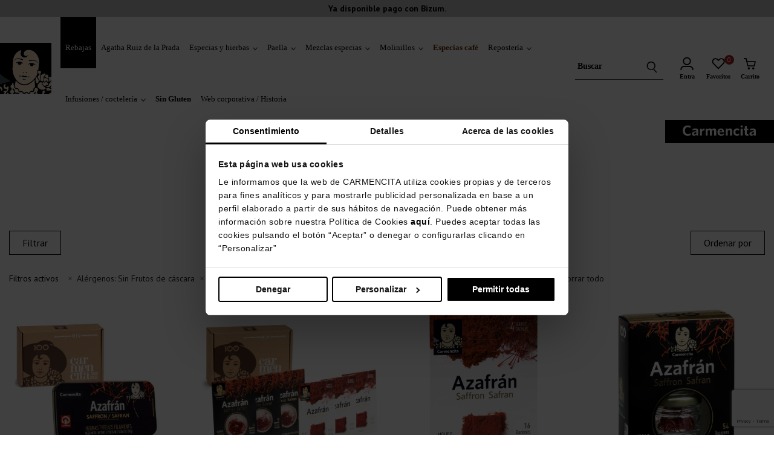

--- FILE ---
content_type: text/html; charset=utf-8
request_url: https://carmencita.com/shop/11-azafran?q=Al%C3%A9rgenos-Sin+Frutos+de+c%C3%A1scara-Sin+Frutos+secos-Sin+Mostaza-Sin+Leche+y+derivados
body_size: 23995
content:
<!doctype html>
<html lang="es">

<head>
    
        
  <meta charset="utf-8">


  <meta http-equiv="x-ua-compatible" content="ie=edge">



  


  


  <title>Azafran | Comprar Online | Carmencita</title>
  <script data-keepinline="true">
    var ajaxGetProductUrl = '//carmencita.com/shop/module/cdc_googletagmanager/async?obj=cart-action';

/* datalayer */
dataLayer = window.dataLayer || [];
dataLayer.push({"pageCategory":"category","ecommerce":{"currencyCode":"EUR","impressions":[{"name":"Azafran pack","id":"266","reference":"02123","price":"71.2","brand":"Carmencita","category":"Especias y hierbas/Azafran","link":"pack-azafran-hebra-lata-10-g","price_tax_exc":"64.73","wholesale_price":"0","list":"category","position":1},{"name":"Azafranes pack","id":"265","reference":"02124","price":"18.39","brand":"Carmencita","category":"Especias y hierbas/Azafran","link":"pack-azafranes","price_tax_exc":"16.72","wholesale_price":"0","list":"category","position":2},{"name":"Azafran molido","id":"54","reference":"02769","price":"4.29","brand":"Carmencita","category":"Especias y hierbas/Azafran","link":"azafran-molido","price_tax_exc":"3.9","wholesale_price":"0","list":"category","position":3},{"name":"Azafran hebra","id":"53","reference":"02741","price":"10.79","brand":"Carmencita","category":"Especias y hierbas/Azafran","link":"azafran-hebra","price_tax_exc":"9.81","wholesale_price":"0","list":"category","position":4},{"name":"Azafran hebra extra","id":"52","reference":"02768","price":"4.29","brand":"Carmencita","category":"Especias y hierbas/Azafran","link":"azafran-hebra-extra","price_tax_exc":"3.9","wholesale_price":"0","list":"category","position":5}]},"google_tag_params":{"ecomm_pagetype":"category","ecomm_category":"Especias y hierbas/Azafran"}});
/* call to GTM Tag */
(function(w,d,s,l,i){w[l]=w[l]||[];w[l].push({'gtm.start':
new Date().getTime(),event:'gtm.js'});var f=d.getElementsByTagName(s)[0],
j=d.createElement(s),dl=l!='dataLayer'?'&l='+l:'';j.async=true;j.src=
'https://www.googletagmanager.com/gtm.js?id='+i+dl;f.parentNode.insertBefore(j,f);
})(window,document,'script','dataLayer','GTM-575CS3H');

/* async call to avoid cache system for dynamic data */
var cdcgtmreq = new XMLHttpRequest();
cdcgtmreq.onreadystatechange = function() {
    if (cdcgtmreq.readyState == XMLHttpRequest.DONE ) {
        if (cdcgtmreq.status == 200) {
          	var datalayerJs = cdcgtmreq.responseText;
            try {
                var datalayerObj = JSON.parse(datalayerJs);
                dataLayer = dataLayer || [];
                dataLayer.push(datalayerObj);
            } catch(e) {
               console.log("[CDCGTM] error while parsing json");
            }

                    }
        dataLayer.push({
          'event': 'datalayer_ready'
        });
    }
};
cdcgtmreq.open("GET", "//carmencita.com/shop/module/cdc_googletagmanager/async?obj=user" /*+ "?" + new Date().getTime()*/, true);
cdcgtmreq.setRequestHeader('X-Requested-With', 'XMLHttpRequest');
cdcgtmreq.send();
</script>
  
    
  
  <meta name="description" content="Compra Azafran de gran calidad en Carmencita y disfruta ahora de los mejores precios en  Azafran online ➡ Más de 100 años de sabor">
  <meta name="keywords" content="">
    
      <link rel="canonical" href="https://carmencita.com/shop/11-azafran">
    

  
      

  
    <script type="application/ld+json">
  {
    "@context": "https://schema.org",
    "@id": "#store-organization",
    "@type": "Organization",
    "name" : "Carmencita Especias",
    "url" : "https://carmencita.com/shop/",
  
      "logo": {
        "@type": "ImageObject",
        "url":"https://carmencita.com/shop/img/logo-1647337069.jpg"
      }
      }
</script>

<script type="application/ld+json">
  {
    "@context": "https://schema.org",
    "@type": "WebPage",
    "isPartOf": {
      "@type": "WebSite",
      "url":  "https://carmencita.com/shop/",
      "name": "Carmencita Especias"
    },
    "name": "Azafran | Comprar Online | Carmencita",
    "url":  "https://carmencita.com/shop/11-azafran?q=Al%C3%A9rgenos-Sin+Frutos+de+c%C3%A1scara-Sin+Frutos+secos-Sin+Mostaza-Sin+Leche+y+derivados"
  }
</script>


  <script type="application/ld+json">
    {
      "@context": "https://schema.org",
      "@type": "BreadcrumbList",
      "itemListElement": [
                  {
            "@type": "ListItem",
            "position": 1,
            "name": "Inicio",
            "item": "https://carmencita.com/shop/"
          },              {
            "@type": "ListItem",
            "position": 2,
            "name": "Especias y hierbas",
            "item": "https://carmencita.com/shop/10-especias-y-hierbas"
          },              {
            "@type": "ListItem",
            "position": 3,
            "name": "Azafrán",
            "item": "https://carmencita.com/shop/11-azafran"
          }          ]
    }
  </script>


  

  
    <script type="application/ld+json">
  {
    "@context": "https://schema.org",
    "@type": "ItemList",
    "itemListElement": [
          {
        "@type": "ListItem",
        "position": 0,
        "name": "Azafrán pack",
        "url": "https://carmencita.com/shop/especias-y-hierbas/266-pack-azafran-hebra-lata-10-g.html"
      },          {
        "@type": "ListItem",
        "position": 1,
        "name": "Azafranes pack",
        "url": "https://carmencita.com/shop/especias-y-hierbas/265-pack-azafranes.html"
      },          {
        "@type": "ListItem",
        "position": 2,
        "name": "Azafrán molido",
        "url": "https://carmencita.com/shop/especias-y-hierbas/54-azafran-molido.html"
      },          {
        "@type": "ListItem",
        "position": 3,
        "name": "Azafrán hebra",
        "url": "https://carmencita.com/shop/especias-y-hierbas/53-azafran-hebra.html"
      },          {
        "@type": "ListItem",
        "position": 4,
        "name": "Azafrán hebra extra",
        "url": "https://carmencita.com/shop/especias-y-hierbas/52-azafran-hebra-extra.html"
      }        ]
  }
</script>


  
    
  



    <meta property="og:title" content="Azafran | Comprar Online | Carmencita"/>
    <meta property="og:url" content="https://carmencita.com/shop/11-azafran?q=Al%C3%A9rgenos-Sin+Frutos+de+c%C3%A1scara-Sin+Frutos+secos-Sin+Mostaza-Sin+Leche+y+derivados"/>
    <meta property="og:site_name" content="Carmencita Especias"/>
    <meta property="og:description" content="Compra Azafran de gran calidad en Carmencita y disfruta ahora de los mejores precios en  Azafran online ➡ Más de 100 años de sabor">
    <meta property="og:type" content="website">


            <meta property="og:image" content="https://carmencita.com/shop/c/11-category_default/azafran.jpg">
        <meta property="og:image:width" content="119">
        <meta property="og:image:height" content="119">
    





      <meta name="viewport" content="width=device-width, initial-scale=1">
  




  <link rel="icon" type="image/vnd.microsoft.icon" href="https://carmencita.com/shop/img/favicon.ico?1675152069">
  <link rel="shortcut icon" type="image/x-icon" href="https://carmencita.com/shop/img/favicon.ico?1675152069">
      <link rel="apple-touch-icon" href="/shop/img/cms/logo/apple-icon-180x180.png">
        <link rel="icon" sizes="192x192" href="/shop/img/cms/logo/android-icon-192x192.png">
  


<script type="application/ld+json">

{
"@context": "https://schema.org",
"@type": "Organization",
"url": "https://carmencita.com/shop/",
"name": "Carmencita Especias",
"logo": "https://carmencita.com/shop/img/logo-1647337069.jpg",
"@id": "#store-organization"
}

</script>




    <link rel="stylesheet" href="https://carmencita.com/shop/themes/warehouse/assets/css/theme.css" type="text/css" media="all">
  <link rel="stylesheet" href="https://carmencita.com/shop/themes/warehouse/modules/ps_facetedsearch/views/dist/front.css" type="text/css" media="all">
  <link rel="stylesheet" href="https://carmencita.com/shop/modules/customfields/views/css/customfields_common.css" type="text/css" media="all">
  <link rel="stylesheet" href="https://carmencita.com/shop/themes/carmencita/modules/storedelivery/views/css/storedelivery.css" type="text/css" media="all">
  <link rel="stylesheet" href="https://carmencita.com/shop/modules/codfee/views/css/codfee_1.6.css" type="text/css" media="all">
  <link rel="stylesheet" href="https://carmencita.com/shop/modules/ets_htmlbox/views/css/front.css" type="text/css" media="all">
  <link rel="stylesheet" href="https://carmencita.com/shop/modules/redsys/views/css/redsys.css" type="text/css" media="all">
  <link rel="stylesheet" href="https://carmencita.com/shop/js/jquery/ui/themes/base/minified/jquery-ui.min.css" type="text/css" media="all">
  <link rel="stylesheet" href="https://carmencita.com/shop/js/jquery/ui/themes/base/minified/jquery.ui.theme.min.css" type="text/css" media="all">
  <link rel="stylesheet" href="https://carmencita.com/shop/modules/iqitelementor/views/css/frontend.min.css" type="text/css" media="all">
  <link rel="stylesheet" href="https://carmencita.com/shop/modules/iqitmegamenu/views/css/front.css" type="text/css" media="all">
  <link rel="stylesheet" href="https://carmencita.com/shop/modules/iqitsizecharts/views/css/front.css" type="text/css" media="all">
  <link rel="stylesheet" href="https://carmencita.com/shop/modules/iqitthemeeditor/views/css/custom_s_1.css" type="text/css" media="all">
  <link rel="stylesheet" href="https://carmencita.com/shop/modules/iqitwishlist/views/css/front.css" type="text/css" media="all">
  <link rel="stylesheet" href="https://carmencita.com/shop/modules/iqitextendedproduct/views/css/front.css" type="text/css" media="all">
  <link rel="stylesheet" href="https://carmencita.com/shop/modules/iqitmegamenu/views/css/iqitmegamenu_s_1.css" type="text/css" media="all">
  <link rel="stylesheet" href="https://carmencita.com/shop/themes/carmencita/assets/css/icons-cm/css/icons-cm.css" type="text/css" media="all">
  <link rel="stylesheet" href="https://carmencita.com/shop/themes/carmencita/assets/css/category.css" type="text/css" media="all">
  <link rel="stylesheet" href="https://carmencita.com/shop/themes/carmencita/assets/css/custom.css" type="text/css" media="all">




<link rel="preload" as="font"
      href="/shop/themes/carmencita/assets/css/font-awesome/fonts/fontawesome-webfont.woff?v=4.7.0"
      type="font/woff" crossorigin="anonymous">
<link rel="preload" as="font"
      href="/shop/themes/carmencita/assets/css/font-awesome/fonts/fontawesome-webfont.woff2?v=4.7.0"
      type="font/woff2" crossorigin="anonymous">


<link  rel="preload stylesheet"  as="style" href="/shop/themes/carmencita/assets/css/font-awesome/css/font-awesome-preload.css"
       type="text/css" crossorigin="anonymous">





  

  <script>
        var ajax_controller = "https:\/\/carmencita.com\/shop\/checkout-fields?ajax=1";
        var checkout_label = "Tramitar Pedido";
        var elementorFrontendConfig = {"isEditMode":"","stretchedSectionContainer":"","instagramToken":"","is_rtl":false,"ajax_csfr_token_url":"https:\/\/carmencita.com\/shop\/module\/iqitelementor\/Actions?process=handleCsfrToken&ajax=1"};
        var iqitTheme = {"rm_sticky":"down","rm_breakpoint":0,"op_preloader":"0","cart_style":"side","cart_confirmation":"open","h_layout":"8","f_fixed":"","f_layout":"3","h_absolute":"0","h_sticky":"header","hw_width":"fullwidth","hm_submenu_width":"fullwidth-background","h_search_type":"full","pl_lazyload":true,"pl_infinity":true,"pl_rollover":false,"pl_crsl_autoplay":false,"pl_slider_ld":4,"pl_slider_d":4,"pl_slider_t":3,"pl_slider_p":2,"pp_thumbs":"leftd","pp_zoom":"inner","pp_image_layout":"carousel","pp_tabs":"accordion","pl_grid_qty":false};
        var iqitextendedproduct = {"speed":"70"};
        var iqitfdc_from = 50;
        var iqitmegamenu = {"sticky":"false","containerSelector":"#wrapper > .container"};
        var iqitwishlist = {"nbProducts":0};
        var is_required_label = " is required";
        var prestashop = {"cart":{"products":[],"totals":{"total":{"type":"total","label":"Total","amount":0,"value":"0,00\u00a0\u20ac"},"total_including_tax":{"type":"total","label":"Total (impuestos inc.)","amount":0,"value":"0,00\u00a0\u20ac"},"total_excluding_tax":{"type":"total","label":"Total (impuestos excl.)","amount":0,"value":"0,00\u00a0\u20ac"}},"subtotals":{"products":{"type":"products","label":"Subtotal","amount":0,"value":"0,00\u00a0\u20ac"},"discounts":null,"shipping":{"type":"shipping","label":"Transporte","amount":0,"value":""},"tax":null},"products_count":0,"summary_string":"0 art\u00edculos","vouchers":{"allowed":1,"added":[]},"discounts":[],"minimalPurchase":0,"minimalPurchaseRequired":""},"currency":{"id":1,"name":"Euro","iso_code":"EUR","iso_code_num":"978","sign":"\u20ac"},"customer":{"lastname":null,"firstname":null,"email":null,"birthday":null,"newsletter":null,"newsletter_date_add":null,"optin":null,"website":null,"company":null,"siret":null,"ape":null,"is_logged":false,"gender":{"type":null,"name":null},"addresses":[]},"language":{"name":"Espa\u00f1ol","iso_code":"es","locale":"es-ES","language_code":"es","is_rtl":"0","date_format_lite":"d\/m\/Y","date_format_full":"d\/m\/Y H:i:s","id":1},"page":{"title":"","canonical":"https:\/\/carmencita.com\/shop\/11-azafran","meta":{"title":"Azafran | Comprar Online | Carmencita","description":"Compra Azafran de gran calidad en Carmencita y disfruta ahora de los mejores precios en  Azafran online \u27a1 M\u00e1s de 100 a\u00f1os de sabor","keywords":"","robots":"index"},"page_name":"category","body_classes":{"lang-es":true,"lang-rtl":false,"country-ES":true,"currency-EUR":true,"layout-full-width":true,"page-category":true,"tax-display-enabled":true,"category-id-11":true,"category-Azafr\u00e1n":true,"category-id-parent-10":true,"category-depth-level-3":true},"admin_notifications":[]},"shop":{"name":"Carmencita Especias","logo":"https:\/\/carmencita.com\/shop\/img\/logo-1647337069.jpg","stores_icon":"https:\/\/carmencita.com\/shop\/img\/logo_stores.png","favicon":"https:\/\/carmencita.com\/shop\/img\/favicon.ico"},"urls":{"base_url":"https:\/\/carmencita.com\/shop\/","current_url":"https:\/\/carmencita.com\/shop\/11-azafran?q=Al%C3%A9rgenos-Sin+Frutos+de+c%C3%A1scara-Sin+Frutos+secos-Sin+Mostaza-Sin+Leche+y+derivados","shop_domain_url":"https:\/\/carmencita.com","img_ps_url":"https:\/\/carmencita.com\/shop\/img\/","img_cat_url":"https:\/\/carmencita.com\/shop\/img\/c\/","img_lang_url":"https:\/\/carmencita.com\/shop\/img\/l\/","img_prod_url":"https:\/\/carmencita.com\/shop\/img\/p\/","img_manu_url":"https:\/\/carmencita.com\/shop\/img\/m\/","img_sup_url":"https:\/\/carmencita.com\/shop\/img\/su\/","img_ship_url":"https:\/\/carmencita.com\/shop\/img\/s\/","img_store_url":"https:\/\/carmencita.com\/shop\/img\/st\/","img_col_url":"https:\/\/carmencita.com\/shop\/img\/co\/","img_url":"https:\/\/carmencita.com\/shop\/themes\/carmencita\/assets\/img\/","css_url":"https:\/\/carmencita.com\/shop\/themes\/carmencita\/assets\/css\/","js_url":"https:\/\/carmencita.com\/shop\/themes\/carmencita\/assets\/js\/","pic_url":"https:\/\/carmencita.com\/shop\/upload\/","pages":{"address":"https:\/\/carmencita.com\/shop\/direccion","addresses":"https:\/\/carmencita.com\/shop\/direcciones","authentication":"https:\/\/carmencita.com\/shop\/iniciar-sesion","cart":"https:\/\/carmencita.com\/shop\/carrito","category":"https:\/\/carmencita.com\/shop\/index.php?controller=category","cms":"https:\/\/carmencita.com\/shop\/index.php?controller=cms","contact":"https:\/\/carmencita.com\/shop\/contactenos","discount":"https:\/\/carmencita.com\/shop\/descuento","guest_tracking":"https:\/\/carmencita.com\/shop\/seguimiento-pedido-invitado","history":"https:\/\/carmencita.com\/shop\/historial-compra","identity":"https:\/\/carmencita.com\/shop\/datos-personales","index":"https:\/\/carmencita.com\/shop\/","my_account":"https:\/\/carmencita.com\/shop\/mi-cuenta","order_confirmation":"https:\/\/carmencita.com\/shop\/confirmacion-pedido","order_detail":"https:\/\/carmencita.com\/shop\/index.php?controller=order-detail","order_follow":"https:\/\/carmencita.com\/shop\/seguimiento-pedido","order":"https:\/\/carmencita.com\/shop\/pedido","order_return":"https:\/\/carmencita.com\/shop\/index.php?controller=order-return","order_slip":"https:\/\/carmencita.com\/shop\/facturas-abono","pagenotfound":"https:\/\/carmencita.com\/shop\/pagina-no-encontrada","password":"https:\/\/carmencita.com\/shop\/recuperar-contrase\u00f1a","pdf_invoice":"https:\/\/carmencita.com\/shop\/index.php?controller=pdf-invoice","pdf_order_return":"https:\/\/carmencita.com\/shop\/index.php?controller=pdf-order-return","pdf_order_slip":"https:\/\/carmencita.com\/shop\/index.php?controller=pdf-order-slip","prices_drop":"https:\/\/carmencita.com\/shop\/productos-rebajados","product":"https:\/\/carmencita.com\/shop\/index.php?controller=product","search":"https:\/\/carmencita.com\/shop\/busqueda","sitemap":"https:\/\/carmencita.com\/shop\/mapa del sitio","stores":"https:\/\/carmencita.com\/shop\/index.php?controller=stores","supplier":"https:\/\/carmencita.com\/shop\/proveedor","register":"https:\/\/carmencita.com\/shop\/iniciar-sesion?create_account=1","order_login":"https:\/\/carmencita.com\/shop\/pedido?login=1"},"alternative_langs":[],"theme_assets":"\/shop\/themes\/carmencita\/assets\/","actions":{"logout":"https:\/\/carmencita.com\/shop\/?mylogout="},"no_picture_image":{"bySize":{"small_default":{"url":"https:\/\/carmencita.com\/shop\/img\/p\/es-default-small_default.jpg","width":119,"height":119},"cart_default":{"url":"https:\/\/carmencita.com\/shop\/img\/p\/es-default-cart_default.jpg","width":125,"height":125},"home_default":{"url":"https:\/\/carmencita.com\/shop\/img\/p\/es-default-home_default.jpg","width":400,"height":400},"medium_default":{"url":"https:\/\/carmencita.com\/shop\/img\/p\/es-default-medium_default.jpg","width":400,"height":400},"large_default":{"url":"https:\/\/carmencita.com\/shop\/img\/p\/es-default-large_default.jpg","width":600,"height":600},"thickbox_default":{"url":"https:\/\/carmencita.com\/shop\/img\/p\/es-default-thickbox_default.jpg","width":1500,"height":1500}},"small":{"url":"https:\/\/carmencita.com\/shop\/img\/p\/es-default-small_default.jpg","width":119,"height":119},"medium":{"url":"https:\/\/carmencita.com\/shop\/img\/p\/es-default-medium_default.jpg","width":400,"height":400},"large":{"url":"https:\/\/carmencita.com\/shop\/img\/p\/es-default-thickbox_default.jpg","width":1500,"height":1500},"legend":""}},"configuration":{"display_taxes_label":true,"display_prices_tax_incl":true,"is_catalog":false,"show_prices":true,"opt_in":{"partner":false},"quantity_discount":{"type":"discount","label":"Descuento unitario"},"voucher_enabled":1,"return_enabled":0},"field_required":[],"breadcrumb":{"links":[{"title":"Inicio","url":"https:\/\/carmencita.com\/shop\/"},{"title":"Especias y hierbas","url":"https:\/\/carmencita.com\/shop\/10-especias-y-hierbas"},{"title":"Azafr\u00e1n","url":"https:\/\/carmencita.com\/shop\/11-azafran"}],"count":3},"link":{"protocol_link":"https:\/\/","protocol_content":"https:\/\/"},"time":1769288710,"static_token":"a5cfe8110b5fdc771874c2cae0f6514e","token":"be3aa137eeb7c3340b8b7ba473255076","debug":false};
        var psemailsubscription_subscription = "https:\/\/carmencita.com\/shop\/module\/ps_emailsubscription\/subscription";
      </script>



  
            <script src="https://www.google.com/recaptcha/api.js?render=6LcEZtMqAAAAAC2C6QyXa8w9fDiL87Y7Av7TdktQ"></script>
            <script>
                grecaptcha.ready(function () {
                    grecaptcha.execute("6LcEZtMqAAAAAC2C6QyXa8w9fDiL87Y7Av7TdktQ", {action: "contact"}).then(function (token) {
                        var recaptchaResponse = document.getElementById("captcha-box");
                        if(recaptchaResponse){
                            recaptchaResponse.value = token;
                        }
                        
                        });
                    });
            </script>
<script type="text/javascript" async>
    (function() {
        let isConnectifInitialized = false;

        function getConnectifCartFromAjax(ajaxCart) {
            const connectifCart = {
                cartId: ajaxCart.cn_cart_id?.toString(),
                totalPrice: +ajaxCart.cn_total_price,
                totalQuantity: +ajaxCart.cn_total_quantity,
                products: ajaxCart.cn_products.map(mapFromCartItem)
            };
            return connectifCart;
        }

        function mapFromCartItem(cartItem) {
            const productBasketItem = {
                productDetailUrl: cartItem.url?.toString(),
                productId: cartItem.product_id?.toString(),
                name: cartItem.name?.toString(),
                description: cartItem.description,
                imageUrl: cartItem.image_url,
                unitPrice: +cartItem.unit_price,
                availability: cartItem.availability,
                brand: cartItem.brand,
                unitPriceOriginal: cartItem.unit_price_original,
                unitPriceWithoutVAT: cartItem.unit_price_without_vat,
                discountedPercentage: cartItem.discounted_percentage,
                discountedAmount: cartItem.discounted_amount,
                quantity: +cartItem.quantity,
                price: +cartItem.price,
                publishedAt: cartItem.published_at,
                categories: cartItem.categories,
                tags: cartItem.relatedProductsArray,
                relatedExternalProductIds: cartItem.tagsArray
            };
            return productBasketItem;
        }


        function onConnectifStarted() {
            isConnectifInitialized = true;
            if (typeof prestashop !== 'undefined') {
                prestashop.on(
                    'updateCart',
                    function(event) {
                        var baseUrl = '';
                                                    baseUrl = 'https://carmencita.com/shop/';
                                                $.ajax({
                            type: 'GET',
                            url: baseUrl + 'modules/connectif/cn-cart-ajax.php' + '?retrieve_cart=1',
                            success: function(ajaxCart) {
                                if (!ajaxCart) {
                                    return;
                                }

                                const cnCart = JSON.parse(ajaxCart);
                                if (cnCart.cn_cart_exist) {
                                    const cart = getConnectifCartFromAjax(cnCart);
                                    window.connectif.managed.sendEvents([], { cart });
                                }
                            }
                        });
                    }
                );
            }
        }

        if (window.connectif?.managed) {
            onConnectifStarted();
        } else {
            document.addEventListener(
                'connectif.managed.initialized',
                onConnectifStarted
            );
        }
    })();
</script><!-- Connectif tracking code -->
<script type="text/javascript" async>
    var _cnid = "db09e44a-a25f-43c5-b874-f68b7e5dffc0";
    (function(w, r, a, cn, s) {
            
                w['ConnectifObject'] = r;
                w[r] = w[r] || function () {( w[r].q = w[r].q || [] ).push(arguments)};
                cn = document.createElement('script');
                cn.type = 'text/javascript';
                cn.async = true;
                cn.src = a;
                cn.id = '__cn_client_script_' + _cnid;
                s = document.getElementsByTagName('script')[0];
                s.parentNode.insertBefore(cn, s);
            
            })(window, 'cn', 'https://cdn.connectif.cloud/eu6/client-script/' + 'db09e44a-a25f-43c5-b874-f68b7e5dffc0');
</script>
<!-- end Connectif tracking code -->


    
    
    </head>

<body id="category" class="lang-es country-es currency-eur layout-full-width page-category tax-display-enabled category-id-11 category-azafran category-id-parent-10 category-depth-level-3 body-desktop-header-style-w-8">


    




    <!-- Google Tag Manager (noscript) -->
<noscript><iframe src="https://www.googletagmanager.com/ns.html?id=GTM-575CS3H"
height="0" width="0" style="display:none;visibility:hidden"></iframe></noscript>
<!-- End Google Tag Manager (noscript) -->



<main id="main-page-content"  >
    
            

    <header id="header" class="desktop-header-style-w-8">
        
            
  <div class="header-banner">
    
  </div>




            <nav class="header-nav">
        <div class="container">
    
        <div class="row justify-content-between">
            <div class="col col-auto col-md left-nav">
                                
            </div>
            <div class="col col-auto center-nav text-center">
                
      
    <div id="iqithtmlandbanners-block-2"  class="d-inline-block">
        <div class="rte-content d-inline-block">
            <div class="text-slide"><span style="color:#000000;"><strong>Envío Gratis a partir de 50€ (Península)</strong></span></div>
<div class="text-slide"><span style="color:#000000;"><strong>Ya disponible pago con Bizum.</strong></span></div>
        </div>
    </div>


  

             </div>
            <div class="col col-auto col-md right-nav text-right">
                
             </div>
        </div>

                        </div>
            </nav>
        



<div id="desktop-header" class="desktop-header-style-8">
    
            
<div class="header-top">
    <div id="desktop-header-container" class="container">
        <div class="row align-items-center">
                            <div class="col col-auto col-header-left px-0">
                    <div id="desktop_logo">
                        
  <a href="https://carmencita.com/shop/">
    <img class="logo img-fluid"
         src="https://carmencita.com/shop/img/logo-1647337069.jpg"
          srcset="/shop/img/cms/logo/logo@2x.png 2x"         alt="Carmencita Especias"
         width="85"
         height="85"
    >
  </a>

                    </div>
                    
                </div>
                <div class="col col-header-center col-header-menu">
                                        	<div id="iqitmegamenu-wrapper" class="iqitmegamenu-wrapper iqitmegamenu-all">
		<div class="container container-iqitmegamenu">
		<div id="iqitmegamenu-horizontal" class="iqitmegamenu  clearfix" role="navigation">

								
				<nav id="cbp-hrmenu" class="cbp-hrmenu cbp-horizontal cbp-hrsub-narrow">
					<ul>
												<li id="cbp-hrmenu-tab-8" class="cbp-hrmenu-tab cbp-hrmenu-tab-8  ">
	<a href="https://carmencita.com/shop/50-packs-regalos" class="nav-link" >

								<span class="cbp-tab-title font-alt">
								Rebajas</span>
														</a>
													</li>
												<li id="cbp-hrmenu-tab-21" class="cbp-hrmenu-tab cbp-hrmenu-tab-21  ">
	<a href="https://carmencita.com/shop/110-agatha-ruiz-de-la-prada" class="nav-link" >

								<span class="cbp-tab-title font-alt">
								Agatha Ruiz de la Prada</span>
														</a>
													</li>
												<li id="cbp-hrmenu-tab-3" class="cbp-hrmenu-tab cbp-hrmenu-tab-3  cbp-has-submeu ">
	<a href="https://carmencita.com/shop/10-especias-y-hierbas" class="nav-link" >

								<span class="cbp-tab-title font-alt">
								Especias y hierbas <i class="fa fa-angle-down cbp-submenu-aindicator"></i></span>
														</a>
														<div class="cbp-hrsub col-12">
								<div class="cbp-hrsub-inner py-5">
									<div class="container iqitmegamenu-submenu-container">
									
																																	




<div class="row menu_row menu-element  first_rows menu-element-id-1">
                

                                                




    <div class="col-1 cbp-menu-column cbp-menu-element menu-element-id-7 cbp-empty-column">
        <div class="cbp-menu-column-inner">
                        
                
                
            

            
            </div>    </div>
                                    




    <div class="col-2 cbp-menu-column cbp-menu-element menu-element-id-2 ">
        <div class="cbp-menu-column-inner">
                        
                
                
                                            <ul class="cbp-links cbp-valinks">
                                                                                                <li><a href="https://carmencita.com/shop/98-especiero"
                                           >Especiero</a>
                                    </li>
                                                                                                                                <li><a href="https://carmencita.com/shop/11-azafran"
                                           >Azafrán</a>
                                    </li>
                                                                                                                                <li><a href="https://carmencita.com/shop/12-pimientas"
                                           >Pimientas</a>
                                    </li>
                                                                                                                                <li><a href="https://carmencita.com/shop/13-especias"
                                           >Especias</a>
                                    </li>
                                                                                    </ul>
                    
                
            

            
            </div>    </div>
                                    




    <div class="col-2 cbp-menu-column cbp-menu-element menu-element-id-6 ">
        <div class="cbp-menu-column-inner">
                        
                
                
                                            <ul class="cbp-links cbp-valinks">
                                                                                                <li><a href="https://carmencita.com/shop/17-sales"
                                           >Sales</a>
                                    </li>
                                                                                                                                <li><a href="https://carmencita.com/shop/14-hierbas"
                                           >Hierbas</a>
                                    </li>
                                                                                                                                <li><a href="https://carmencita.com/shop/15-monodosis"
                                           >Monodosis</a>
                                    </li>
                                                                                                                                <li><a href="https://carmencita.com/shop/81-pimenton"
                                           >Pimentón</a>
                                    </li>
                                                                                    </ul>
                    
                
            

            
            </div>    </div>
                                    




    <div class="col-3 cbp-menu-column cbp-menu-element menu-element-id-3 ">
        <div class="cbp-menu-column-inner">
                        
                
                
                                            <a href="11-azafran">                        <img src="/shop/img/cms/menu/azafran.jpg" loading="lazy" class="img-fluid cbp-banner-image"
                                                               width="800" height="500"  />
                        </a>                    
                
            

            
            </div>    </div>
                                    




    <div class="col-3 cbp-menu-column cbp-menu-element menu-element-id-4 ">
        <div class="cbp-menu-column-inner">
                        
                
                
                                            <a href="12-pimientas">                        <img src="/shop/img/cms/menu/pimienta.jpg" loading="lazy" class="img-fluid cbp-banner-image"
                                                               width="800" height="500"  />
                        </a>                    
                
            

            
            </div>    </div>
                                    




    <div class="col-1 cbp-menu-column cbp-menu-element menu-element-id-8 cbp-empty-column">
        <div class="cbp-menu-column-inner">
                        
                
                
            

            
            </div>    </div>
                            
                </div>
																					
																			</div>
								</div>
							</div>
													</li>
												<li id="cbp-hrmenu-tab-5" class="cbp-hrmenu-tab cbp-hrmenu-tab-5  cbp-has-submeu ">
	<a href="https://carmencita.com/shop/20-paella" class="nav-link" >

								<span class="cbp-tab-title font-alt">
								Paella <i class="fa fa-angle-down cbp-submenu-aindicator"></i></span>
														</a>
														<div class="cbp-hrsub col-12">
								<div class="cbp-hrsub-inner py-5">
									<div class="container iqitmegamenu-submenu-container">
									
																																	




<div class="row menu_row menu-element  first_rows menu-element-id-1">
                

                                                




    <div class="col-1 cbp-menu-column cbp-menu-element menu-element-id-7 cbp-empty-column">
        <div class="cbp-menu-column-inner">
                        
                
                
            

            
            </div>    </div>
                                    




    <div class="col-4 cbp-menu-column cbp-menu-element menu-element-id-2 ">
        <div class="cbp-menu-column-inner">
                        
                
                
                                            <ul class="cbp-links cbp-valinks">
                                                                                                <li><a href="https://carmencita.com/shop/21-mezclas-especiales-paella"
                                           >Mezclas especias para paella</a>
                                    </li>
                                                                                                                                <li><a href="https://carmencita.com/shop/22-paella-kit"
                                           >Paella kit</a>
                                    </li>
                                                                                    </ul>
                    
                
            

            
            </div>    </div>
                                    




    <div class="col-3 cbp-menu-column cbp-menu-element menu-element-id-3 ">
        <div class="cbp-menu-column-inner">
                        
                
                
                                            <a href="21-mezclas-especiales-paella">                        <img src="/shop/img/cms/menu/Mezclas especias paella 2.jpg" loading="lazy" class="img-fluid cbp-banner-image"
                                                               width="800" height="500"  />
                        </a>                    
                
            

            
            </div>    </div>
                                    




    <div class="col-3 cbp-menu-column cbp-menu-element menu-element-id-4 ">
        <div class="cbp-menu-column-inner">
                        
                
                
                                            <a href="https://carmencita.com/shop/22-paella-kit">                        <img src="/shop/img/cms/menu/paella kit.jpg" loading="lazy" class="img-fluid cbp-banner-image"
                                                               width="800" height="500"  />
                        </a>                    
                
            

            
            </div>    </div>
                                    




    <div class="col-1 cbp-menu-column cbp-menu-element menu-element-id-6 cbp-empty-column">
        <div class="cbp-menu-column-inner">
                        
                
                
            

            
            </div>    </div>
                            
                </div>
																					
																			</div>
								</div>
							</div>
													</li>
												<li id="cbp-hrmenu-tab-6" class="cbp-hrmenu-tab cbp-hrmenu-tab-6  cbp-has-submeu ">
	<a href="https://carmencita.com/shop/30-mezclas-especiales" class="nav-link" >

								<span class="cbp-tab-title font-alt">
								Mezclas especias <i class="fa fa-angle-down cbp-submenu-aindicator"></i></span>
														</a>
														<div class="cbp-hrsub col-12">
								<div class="cbp-hrsub-inner py-5">
									<div class="container iqitmegamenu-submenu-container">
									
																																	




<div class="row menu_row menu-element  first_rows menu-element-id-1">
                

                                                




    <div class="col-1 cbp-menu-column cbp-menu-element menu-element-id-7 cbp-empty-column">
        <div class="cbp-menu-column-inner">
                        
                
                
            

            
            </div>    </div>
                                    




    <div class="col-2 cbp-menu-column cbp-menu-element menu-element-id-2 ">
        <div class="cbp-menu-column-inner">
                        
                
                
                                            <ul class="cbp-links cbp-valinks">
                                                                                                <li><a href="https://carmencita.com/shop/111-air-fryer"
                                           >Air Fryer</a>
                                    </li>
                                                                                                                                <li><a href="https://carmencita.com/shop/32-shaker-fries"
                                           >Shaker fries</a>
                                    </li>
                                                                                    </ul>
                    
                
            

            
            </div>    </div>
                                    




    <div class="col-2 cbp-menu-column cbp-menu-element menu-element-id-13 ">
        <div class="cbp-menu-column-inner">
                        
                
                
                                            <ul class="cbp-links cbp-valinks">
                                                                                                <li><a href="https://carmencita.com/shop/93-al-horno"
                                           >Al horno</a>
                                    </li>
                                                                                                                                <li><a href="https://carmencita.com/shop/31-mezclas-unicas"
                                           >Mezclas únicas</a>
                                    </li>
                                                                                    </ul>
                    
                
            

            
            </div>    </div>
                                    




    <div class="col-3 cbp-menu-column cbp-menu-element menu-element-id-3 ">
        <div class="cbp-menu-column-inner">
                        
                
                
                                            <a href="111-air-fryer">                        <img src="/shop/img/cms/menu/Air fryer .jpg" loading="lazy" class="img-fluid cbp-banner-image"
                                                               width="800" height="500"  />
                        </a>                    
                
            

            
            </div>    </div>
                                    




    <div class="col-3 cbp-menu-column cbp-menu-element menu-element-id-4 ">
        <div class="cbp-menu-column-inner">
                        
                
                
                                            <a href="93-al-horno">                        <img src="/shop/img/cms/home/FEBRERO 2024/al horno.jpg" loading="lazy" class="img-fluid cbp-banner-image"
                                                               width="800" height="500"  />
                        </a>                    
                
            

            
            </div>    </div>
                                    




    <div class="col-1 cbp-menu-column cbp-menu-element menu-element-id-6 cbp-empty-column">
        <div class="cbp-menu-column-inner">
                        
                
                
            

            
            </div>    </div>
                            
                </div>
																					
																			</div>
								</div>
							</div>
													</li>
												<li id="cbp-hrmenu-tab-7" class="cbp-hrmenu-tab cbp-hrmenu-tab-7  cbp-has-submeu ">
	<a href="https://carmencita.com/shop/40-molinillos" class="nav-link" >

								<span class="cbp-tab-title font-alt">
								 Molinillos <i class="fa fa-angle-down cbp-submenu-aindicator"></i></span>
														</a>
														<div class="cbp-hrsub col-12">
								<div class="cbp-hrsub-inner py-5">
									<div class="container iqitmegamenu-submenu-container">
									
																																	




<div class="row menu_row menu-element  first_rows menu-element-id-1">
                

                                                




    <div class="col-1 cbp-menu-column cbp-menu-element menu-element-id-6 cbp-empty-column">
        <div class="cbp-menu-column-inner">
                        
                
                
            

            
            </div>    </div>
                                    




    <div class="col-2 cbp-menu-column cbp-menu-element menu-element-id-2 ">
        <div class="cbp-menu-column-inner">
                        
                
                
                                            <ul class="cbp-links cbp-valinks">
                                                                                                <li><a href="https://carmencita.com/shop/41-molinillos-gigantes"
                                           >Molinillos gigantes</a>
                                    </li>
                                                                                                                                <li><a href="https://carmencita.com/shop/42-molinillos-foodie"
                                           >Molinillos foodie</a>
                                    </li>
                                                                                                                                <li><a href="https://carmencita.com/shop/43-molinillos-especias"
                                           >Molinillos de especias</a>
                                    </li>
                                                                                    </ul>
                    
                
            

            
            </div>    </div>
                                    




    <div class="col-2 cbp-menu-column cbp-menu-element menu-element-id-7 ">
        <div class="cbp-menu-column-inner">
                        
                
                
                                            <ul class="cbp-links cbp-valinks">
                                                                                                <li><a href="https://carmencita.com/shop/84-molinillo-sargadelos"
                                           >Molinillo Sargadelos</a>
                                    </li>
                                                                                    </ul>
                    
                
            

            
            </div>    </div>
                                    




    <div class="col-3 cbp-menu-column cbp-menu-element menu-element-id-3 ">
        <div class="cbp-menu-column-inner">
                        
                
                
                                            <a href="41-molinillos-gigantes">                        <img src="/shop/img/cms/menu/molinillos gigantes .jpg" loading="lazy" class="img-fluid cbp-banner-image"
                                                               width="800" height="500"  />
                        </a>                    
                
            

            
            </div>    </div>
                                    




    <div class="col-3 cbp-menu-column cbp-menu-element menu-element-id-4 ">
        <div class="cbp-menu-column-inner">
                        
                
                
                                            <a href="42-molinillos-foodie">                        <img src="/shop/img/cms/menu/molinillos foodies.jpg" loading="lazy" class="img-fluid cbp-banner-image"
                                                               width="800" height="500"  />
                        </a>                    
                
            

            
            </div>    </div>
                                    




    <div class="col-1 cbp-menu-column cbp-menu-element menu-element-id-5 cbp-empty-column">
        <div class="cbp-menu-column-inner">
                        
                
                
            

            
            </div>    </div>
                            
                </div>
																					
																			</div>
								</div>
							</div>
													</li>
												<li id="cbp-hrmenu-tab-19" class="cbp-hrmenu-tab cbp-hrmenu-tab-19  ">
	<a href="https://carmencita.com/shop/97-especias-cafe" class="nav-link" >

								<span class="cbp-tab-title font-alt">
								Especias café</span>
														</a>
													</li>
												<li id="cbp-hrmenu-tab-9" class="cbp-hrmenu-tab cbp-hrmenu-tab-9  cbp-has-submeu ">
	<a href="https://carmencita.com/shop/60-reposteria" class="nav-link" >

								<span class="cbp-tab-title font-alt">
								Repostería <i class="fa fa-angle-down cbp-submenu-aindicator"></i></span>
														</a>
														<div class="cbp-hrsub col-12">
								<div class="cbp-hrsub-inner py-5">
									<div class="container iqitmegamenu-submenu-container">
									
																																	




<div class="row menu_row menu-element  first_rows menu-element-id-1">
                

                                                




    <div class="col-1 cbp-menu-column cbp-menu-element menu-element-id-7 cbp-empty-column">
        <div class="cbp-menu-column-inner">
                        
                
                
            

            
            </div>    </div>
                                    




    <div class="col-2 cbp-menu-column cbp-menu-element menu-element-id-2 ">
        <div class="cbp-menu-column-inner">
                        
                
                
                                            <ul class="cbp-links cbp-valinks">
                                                                                                <li><a href="https://carmencita.com/shop/61-postres"
                                           >Postres</a>
                                    </li>
                                                                                                                                <li><a href="https://carmencita.com/shop/62-ayudas-culinarias"
                                           >Ayudas culinarias</a>
                                    </li>
                                                                                                                                <li><a href="https://carmencita.com/shop/63-decoracion"
                                           >Decoración</a>
                                    </li>
                                                                                    </ul>
                    
                
            

            
            </div>    </div>
                                    




    <div class="col-2 cbp-menu-column cbp-menu-element menu-element-id-6 ">
        <div class="cbp-menu-column-inner">
                        
                
                
                                            <ul class="cbp-links cbp-valinks">
                                                                                                <li><a href="https://carmencita.com/shop/64-edulcorantes"
                                           >Edulcorantes</a>
                                    </li>
                                                                                                                                <li><a href="https://carmencita.com/shop/65-bicarbonato-y-sal-de-frutas"
                                           >Bicarbonato y sal de frutas</a>
                                    </li>
                                                                                    </ul>
                    
                
            

            
            </div>    </div>
                                    




    <div class="col-3 cbp-menu-column cbp-menu-element menu-element-id-3 ">
        <div class="cbp-menu-column-inner">
                        
                
                
                                            <a href="63-decoracion">                        <img src="/shop/img/cms/menu/decoracion.jpg" loading="lazy" class="img-fluid cbp-banner-image"
                                                               width="800" height="500"  />
                        </a>                    
                
            

            
            </div>    </div>
                                    




    <div class="col-3 cbp-menu-column cbp-menu-element menu-element-id-5 ">
        <div class="cbp-menu-column-inner">
                        
                
                
                                            <a href="61-postres">                        <img src="/shop/img/cms/menu/postres.jpg" loading="lazy" class="img-fluid cbp-banner-image"
                                                               width="800" height="500"  />
                        </a>                    
                
            

            
            </div>    </div>
                                    




    <div class="col-1 cbp-menu-column cbp-menu-element menu-element-id-8 cbp-empty-column">
        <div class="cbp-menu-column-inner">
                        
                
                
            

            
            </div>    </div>
                            
                </div>
																					
																			</div>
								</div>
							</div>
													</li>
												<li id="cbp-hrmenu-tab-10" class="cbp-hrmenu-tab cbp-hrmenu-tab-10  cbp-has-submeu ">
	<a href="https://carmencita.com/shop/70-infusiones-y-cocteleria" class="nav-link" >

								<span class="cbp-tab-title font-alt">
								Infusiones / coctelería <i class="fa fa-angle-down cbp-submenu-aindicator"></i></span>
														</a>
														<div class="cbp-hrsub col-12">
								<div class="cbp-hrsub-inner py-5">
									<div class="container iqitmegamenu-submenu-container">
									
																																	




<div class="row menu_row menu-element  first_rows menu-element-id-1">
                

                                                




    <div class="col-1 cbp-menu-column cbp-menu-element menu-element-id-7 cbp-empty-column">
        <div class="cbp-menu-column-inner">
                        
                
                
            

            
            </div>    </div>
                                    




    <div class="col-2 cbp-menu-column cbp-menu-element menu-element-id-5 ">
        <div class="cbp-menu-column-inner">
                        
                
                
                                            <ul class="cbp-links cbp-valinks">
                                                                                                <li><a href="https://carmencita.com/shop/71-infusiones"
                                           >Infusiones</a>
                                    </li>
                                                                                                                                <li><a href="https://carmencita.com/shop/72-tes"
                                           >Tés</a>
                                    </li>
                                                                                    </ul>
                    
                
            

            
            </div>    </div>
                                    




    <div class="col-2 cbp-menu-column cbp-menu-element menu-element-id-2 ">
        <div class="cbp-menu-column-inner">
                        
                
                
                                            <ul class="cbp-links cbp-valinks">
                                                                                                <li><a href="https://carmencita.com/shop/73-ginctonic"
                                           >Gintonic</a>
                                    </li>
                                                                                    </ul>
                    
                
            

            
            </div>    </div>
                                    




    <div class="col-3 cbp-menu-column cbp-menu-element menu-element-id-3 ">
        <div class="cbp-menu-column-inner">
                        
                
                
                                            <a href="73-ginctonic">                        <img src="/shop/img/cms/menu/gintonic.jpg" loading="lazy" class="img-fluid cbp-banner-image"
                                                               width="800" height="500"  />
                        </a>                    
                
            

            
            </div>    </div>
                                    




    <div class="col-3 cbp-menu-column cbp-menu-element menu-element-id-4 ">
        <div class="cbp-menu-column-inner">
                        
                
                
                                            <a href="71-infusiones">                        <img src="/shop/img/cms/menu/tes.jpg" loading="lazy" class="img-fluid cbp-banner-image"
                                                               width="800" height="500"  />
                        </a>                    
                
            

            
            </div>    </div>
                                    




    <div class="col-1 cbp-menu-column cbp-menu-element menu-element-id-6 cbp-empty-column">
        <div class="cbp-menu-column-inner">
                        
                
                
            

            
            </div>    </div>
                            
                </div>
																					
																			</div>
								</div>
							</div>
													</li>
												<li id="cbp-hrmenu-tab-13" class="cbp-hrmenu-tab cbp-hrmenu-tab-13  ">
	<a href="https://carmencita.com/shop/80-sin-gluten" class="nav-link" >

								<span class="cbp-tab-title font-alt">
								Sin Gluten</span>
														</a>
													</li>
												<li id="cbp-hrmenu-tab-16" class="cbp-hrmenu-tab cbp-hrmenu-tab-16  ">
	<a href="https://carmencita.com/" class="nav-link" >

								<span class="cbp-tab-title font-alt">
								Web corporativa / Historia</span>
														</a>
													</li>
											</ul>
				</nav>
		</div>
		</div>
		<div id="sticky-cart-wrapper"></div>
	</div>

<div id="_desktop_iqitmegamenu-mobile">
	<div id="iqitmegamenu-mobile">
	
		<div class="p-2 text-right">
			<a id="closeMenu" class="close-menu p-0" data-display="static" data-toggle="dropdown" aria-expanded="false">
				<i class="fa cm-close fa-3x"></i> 
				<span class="fs-9 bold font-alt text-center">Cerrar</span>
			</a>
		</div>
		
		<ul>
		



	
	<li><a class="fs-19 float-left"  href="https://carmencita.com/shop/50-packs-regalos" >Rebajas</a><span class="clearfix"></span></li><li><a class="fs-19 float-left"  href="https://carmencita.com/shop/110-agatha-ruiz-de-la-prada" >Agatha Ruiz de la Prada</a><span class="clearfix"></span></li><li><a class="fs-19 float-left"  href="https://carmencita.com/shop/10-especias-y-hierbas" >Especias y hierbas</a><span class="mm-expand position-relative clearfix"><i class="fa fa-xxs fa-angle-down expand-icon" aria-hidden="true"></i><i class="fa fa-xxs fa-angle-up close-icon" aria-hidden="true"></i></span><span class="clearfix"></span>
	<ul><li><a class="fs-19 float-left"  href="https://carmencita.com/shop/98-especiero" >Especiero</a><span class="mm-expand position-relative clearfix"><i class="fa fa-xxs fa-angle-down expand-icon" aria-hidden="true"></i><i class="fa fa-xxs fa-angle-up close-icon" aria-hidden="true"></i></span><span class="clearfix"></span>
	<ul><li><a class="fs-19 float-left"  href="https://carmencita.com/shop/99-sales" >Sales</a><span class="clearfix"></span></li><li><a class="fs-19 float-left"  href="https://carmencita.com/shop/100-azafran" >Azafrán</a><span class="clearfix"></span></li><li><a class="fs-19 float-left"  href="https://carmencita.com/shop/101-pimientas" >Pimientas</a><span class="clearfix"></span></li><li><a class="fs-19 float-left"  href="https://carmencita.com/shop/102-especias" >Especias</a><span class="clearfix"></span></li><li><a class="fs-19 float-left"  href="https://carmencita.com/shop/103-hierbas" >Hierbas</a><span class="clearfix"></span></li><li><a class="fs-19 float-left"  href="https://carmencita.com/shop/104-monodosis" >Monodosis</a><span class="clearfix"></span></li><li><a class="fs-19 float-left"  href="https://carmencita.com/shop/106-pimenton" >Pimentón</a><span class="clearfix"></span></li><li><a class="fs-19 float-left"  href="https://carmencita.com/shop/109-reposteria" >Repostería</a><span class="clearfix"></span></li></ul></li><li><a class="fs-19 float-left"  href="https://carmencita.com/shop/17-sales" >Sales</a><span class="clearfix"></span></li><li><a class="fs-19 float-left"  href="https://carmencita.com/shop/11-azafran" >Azafrán</a><span class="clearfix"></span></li><li><a class="fs-19 float-left"  href="https://carmencita.com/shop/12-pimientas" >Pimientas</a><span class="clearfix"></span></li><li><a class="fs-19 float-left"  href="https://carmencita.com/shop/13-especias" >Especias</a><span class="clearfix"></span></li><li><a class="fs-19 float-left"  href="https://carmencita.com/shop/14-hierbas" >Hierbas</a><span class="clearfix"></span></li><li><a class="fs-19 float-left"  href="https://carmencita.com/shop/15-monodosis" >Monodosis</a><span class="clearfix"></span></li><li><a class="fs-19 float-left"  href="https://carmencita.com/shop/81-pimenton" >Pimentón</a><span class="clearfix"></span></li></ul></li><li><a class="fs-19 float-left"  href="https://carmencita.com/shop/20-paella" >Paella</a><span class="mm-expand position-relative clearfix"><i class="fa fa-xxs fa-angle-down expand-icon" aria-hidden="true"></i><i class="fa fa-xxs fa-angle-up close-icon" aria-hidden="true"></i></span><span class="clearfix"></span>
	<ul><li><a class="fs-19 float-left"  href="https://carmencita.com/shop/21-mezclas-especiales-paella" >Mezclas especias para paella</a><span class="clearfix"></span></li><li><a class="fs-19 float-left"  href="https://carmencita.com/shop/22-paella-kit" >Paella kit</a><span class="clearfix"></span></li></ul></li><li><a class="fs-19 float-left"  href="https://carmencita.com/shop/30-mezclas-especiales" >Mezclas especias</a><span class="mm-expand position-relative clearfix"><i class="fa fa-xxs fa-angle-down expand-icon" aria-hidden="true"></i><i class="fa fa-xxs fa-angle-up close-icon" aria-hidden="true"></i></span><span class="clearfix"></span>
	<ul><li><a class="fs-19 float-left"  href="https://carmencita.com/shop/111-air-fryer" >Air Fryer</a><span class="clearfix"></span></li><li><a class="fs-19 float-left"  href="https://carmencita.com/shop/93-al-horno" >Al horno</a><span class="clearfix"></span></li><li><a class="fs-19 float-left"  href="https://carmencita.com/shop/32-shaker-fries" >Shaker fries</a><span class="clearfix"></span></li><li><a class="fs-19 float-left"  href="https://carmencita.com/shop/31-mezclas-unicas" >Mezclas únicas</a><span class="clearfix"></span></li></ul></li><li><a class="fs-19 float-left"  href="https://carmencita.com/shop/40-molinillos" >Molinillos</a><span class="mm-expand position-relative clearfix"><i class="fa fa-xxs fa-angle-down expand-icon" aria-hidden="true"></i><i class="fa fa-xxs fa-angle-up close-icon" aria-hidden="true"></i></span><span class="clearfix"></span>
	<ul><li><a class="fs-19 float-left"  href="https://carmencita.com/shop/41-molinillos-gigantes" >Molinillos gigantes</a><span class="clearfix"></span></li><li><a class="fs-19 float-left"  href="https://carmencita.com/shop/42-molinillos-foodie" >Molinillos foodie</a><span class="clearfix"></span></li><li><a class="fs-19 float-left"  href="https://carmencita.com/shop/43-molinillos-especias" >Molinillos de especias</a><span class="clearfix"></span></li><li><a class="fs-19 float-left"  href="https://carmencita.com/shop/84-molinillo-sargadelos" >Molinillo Sargadelos</a><span class="clearfix"></span></li></ul></li><li><a class="fs-19 float-left"  href="https://carmencita.com/shop/97-especias-cafe" >Especias café</a><span class="clearfix"></span></li><li><a class="fs-19 float-left"  href="https://carmencita.com/shop/60-reposteria" >Repostería</a><span class="mm-expand position-relative clearfix"><i class="fa fa-xxs fa-angle-down expand-icon" aria-hidden="true"></i><i class="fa fa-xxs fa-angle-up close-icon" aria-hidden="true"></i></span><span class="clearfix"></span>
	<ul><li><a class="fs-19 float-left"  href="https://carmencita.com/shop/61-postres" >Postres</a><span class="clearfix"></span></li><li><a class="fs-19 float-left"  href="https://carmencita.com/shop/62-ayudas-culinarias" >Ayudas culinarias</a><span class="clearfix"></span></li><li><a class="fs-19 float-left"  href="https://carmencita.com/shop/63-decoracion" >Decoración</a><span class="clearfix"></span></li><li><a class="fs-19 float-left"  href="https://carmencita.com/shop/64-edulcorantes" >Edulcorantes</a><span class="clearfix"></span></li><li><a class="fs-19 float-left"  href="https://carmencita.com/shop/65-bicarbonato-y-sal-de-frutas" >Bicarbonato y sal de frutas</a><span class="clearfix"></span></li></ul></li><li><a class="fs-19 float-left"  href="https://carmencita.com/shop/70-infusiones-y-cocteleria" >Infusiones / coctelería</a><span class="mm-expand position-relative clearfix"><i class="fa fa-xxs fa-angle-down expand-icon" aria-hidden="true"></i><i class="fa fa-xxs fa-angle-up close-icon" aria-hidden="true"></i></span><span class="clearfix"></span>
	<ul><li><a class="fs-19 float-left"  href="https://carmencita.com/shop/71-infusiones" >Infusiones</a><span class="clearfix"></span></li><li><a class="fs-19 float-left"  href="https://carmencita.com/shop/72-tes" >Tés</a><span class="clearfix"></span></li><li><a class="fs-19 float-left"  href="https://carmencita.com/shop/73-ginctonic" >Gintonic</a><span class="clearfix"></span></li></ul></li><li><a class="fs-19 float-left"  href="https://carmencita.com/shop/80-sin-gluten" >Sin Gluten</a><span class="clearfix"></span></li><li><a class="fs-19 float-left"  href="https://carmencita.com/" >Web corporativa / Historia</a><span class="clearfix"></span></li>
		</ul>
		
	</div>
</div>

                    
                </div>
                        <div class="col col-auto col-header-right">
                <div class="row no-gutters align-items-start justify-content-end">
                    <div class="col col-auto col-search header-btn-w">
                                            <div id="header-search-btn" class="col col-auto header-btn-w header-search-btn-w">
    <a data-toggle="dropdown" id="header-search-btn-drop" role="button" class="form-control form-search-control border-bottom border-dark px-1 bold font-alt header-search-btn" data-display="static">
        <span class="title mr-5">Buscar</span>
        <i class="fa fa-search fa-fw fa-xl icon ml-4 mr-0" aria-hidden="true"></i>
    </a>
        <div class="dropdown-menu-custom  dropdown-menu">
        <div class="dropdown-content modal-backdrop fullscreen-search">
            
<!-- Block search module TOP -->
<div id="search_widget" class="search-widget" data-search-controller-url="https://carmencita.com/shop/module/iqitsearch/searchiqit">
    <form method="get" action="https://carmencita.com/shop/module/iqitsearch/searchiqit">
        <div class="input-group">
            <input type="text" name="s" value="" data-all-text="Mostrar todo"
                   data-blog-text="Noticia"
                   data-product-text="Producto"
                   data-brands-text="Marca"
                   autocomplete="off" autocorrect="off" autocapitalize="off" spellcheck="false"
                   placeholder="Buscar" class="form-control form-search-control border-dark px-5 bold font-alt" />
            <button type="submit" class="search-btn">
                <i class="fa fa-search fs-18"></i>
            </button>
        </div>
    </form>
</div>
<!-- /Block search module TOP -->            <div id="fullscreen-search-backdrop"></div>
        </div>
    </div>
    </div>
                                        </div>
                    
                                            <div id="ps-customersignin-wrapper" class="col col-auto">
    <div id="header-user-btn" class="col col-auto header-btn-w header-user-btn-w ps-customersignin side-cart">
                    <div id="blocklogin" class="blocklogin login-preview">
                <a  id="login-toogle"
                    title="Acceda a su cuenta de cliente"
                    rel="nofollow" class="header-btn header-user-btn"
                    data-toggle="dropdown"
                    data-display="static">
                    <i class="fa cm-user fa-fw icon" aria-hidden="true"></i>
                    <span class="title">Entra</span>
                </a>
                <div class="mobile_menu_click_overlay"></div>
<div id="_desktop_blocklogin-content" class="dropdown-menu-custom dropdown-menu">
    <div id="blocklogin-content" class="blocklogin-content" >
        <div class="login-title mb-3">
            <button type="button" id="js-login-close" class="close float-right">
                 <i class="fa cm-close fa-3x"></i> <span class="d-block fs-9 bold font-alt text-center mt-n2">Cerrar</span>
            </button>
        </div>
        <div class="collapse multi-collapse show" id="modal-form-login">
            <div class="modal-title mt-5 fs-18">Entra</div>
            <form id="login-form-login" class="no-gutters" action="https://carmencita.com/shop/iniciar-sesion" method="post">
                <section class="no-gutters">
                    <input type="hidden" name="back" value="my-account">
                    <div class="content-email form-group no-gutters col-12">
                        <div class="form-floating">
                            <input class="form-control" name="email" type="email" value="" placeholder="Correo electrónico" required="">
                            <label class="col-12 col-form-label required">
                                Correo electrónico <span class="star-required">*</span>
                            </label>
                        </div>
                    </div>
                    <div class="content-password form-group no-gutters col-12">
                        <div class="form-floating input-group js-parent-focus">
                            <input class="form-control js-child-focus js-visible-password" name="password"
                                title="Longitud de al menos 5 caracteres" type="password" value="" placeholder="Contraseña" required="">
                            <span class="input-group-append">
                                <button class="btn btn-clean" type="button" data-action="show-password">
                                    <i class="fa fa-eye-slash fa-lg" aria-hidden="true"></i>
                                </button>
                            </span>
                            <label class="col-12 col-form-label required">
                                Contraseña <span class="star-required">*</span>
                            </label>
                        </div>
                    </div>
                    <div class="forgot-password col-12 mb-3">
                        <u><a class="text-body" href="https://carmencita.com/shop/recuperar-contraseña" rel="nofollow">
                            ¿Has olvidado tu contraseña?
                        </a></u>
                    </div>
                </section>
                <footer class="form-footer clearfix col-12">
                    <input type="hidden" name="submitLogin" value="1">
                    <button id="submit-blocklogin" class="btn btn-primary form-control-submit btn-block btn-lg" data-link-action="sign-in"
                        type="submit">
                        Entrar en mi cuenta
                    </button>
                    
                    <div class="modal-title mt-5 fs-18">Crear cuenta</div>
                    <div class="mb-4 text-left">
                        <p class="">¿Aun no tienes cuenta? Crea una y podrás guardar tus datos personales y direcciones para facilitar tus compras futuras. </p>
                    </div>

                    <button class="btn btn-primary btn-block btn-lg" 
                            type="button" 
                            data-toggle="collapse" 
                            data-target=".multi-collapse" 
                            aria-expanded="false" 
                            aria-controls="modal-form-register modal-form-login">Crear cuenta</button>
                </footer>
            </form>
    
        </div>
        
        <div class="collapse multi-collapse" id="modal-form-register">
            <div class="modal-title mt-5 fs-18">Crear cuenta</div>
            <form action="https://carmencita.com/shop/iniciar-sesion?create_account=1" id="customer-form-login" class="js-customer-form" method="post">
                <section class="no-gutters">
                    <input type="hidden" name="id_customer" value="">
                    <div class="content-firstname form-group no-gutters col-12">
                        <div class="form-floating">
                            <input class="form-control" name="firstname" type="text" value="" placeholder="Nombre" required="">
                            <label class="col-12 col-form-label required">
                                Nombre <span class="star-required">*</span>
                            </label>
                        </div>
                    </div>
                    <div class="content-lastname form-group no-gutters col-12">
                        <div class="form-floating">
                            <input class="form-control" name="lastname" type="text" value="" placeholder="Apellidos" required="">
                            <label class="col-12 col-form-label required">
                                Apellidos <span class="star-required">*</span>
                            </label>
                        </div>
                    </div>
                    <div class="content-email form-group no-gutters col-12">
                        <div class="form-floating">
                            <input class="form-control" name="email" type="email" value="" placeholder="Correo electrónico" required="">
                            <label class="col-12 col-form-label required">
                                Correo electrónico <span class="star-required">*</span>
                            </label>
                        </div>
                    </div>
                    <div class="content-password form-group no-gutters col-12">
                        <div class="form-floating input-group js-parent-focus">
                            <input class="form-control js-child-focus js-visible-password" 
                                    name="password"
                                    title="Longitud de al menos 5 caracteres" 
                                    type="password" 
                                    value="" 
                                    placeholder="Contraseña" 
                                    pattern=".{5,}"
                                    required="">
                            <span class="input-group-append">
                                <button class="btn btn-clean" type="button" data-action="show-password">
                                    <i class="fa fa-eye-slash fa-lg" aria-hidden="true"></i>
                                </button>
                            </span>
                            <label class="col-12 col-form-label required">
                                Contraseña <span class="star-required">*</span>
                            </label>
                        </div>
                    </div>

                    <div class="content-newsletter form-group no-gutters col-12">   
                        <div class="">
                            <span class="custom-checkbox">
                                <input name="newsletter" id="ff_newsletter-custom" type="checkbox" value="1">
                                <span><i class="fa fa-circle rtl-no-flip checkbox-checked" aria-hidden="true"></i></span>
                                <label for="ff_newsletter-custom">Quiero recibir las últimas noticias y descuentos de Carmencita.</label>
                            </span>
                        </div>
                    </div>

                    <div class="content-psgdpr form-group no-gutters col-12">   
                        <div class="">
                            <span class="custom-checkbox">
                                <input name="psgdpr" id="ff_psgdpr-custom-login" type="checkbox" value="1" required="">
                                <span><i class="fa fa-circle rtl-no-flip checkbox-checked" aria-hidden="true"></i></span>
                                <label for="ff_psgdpr-custom-login">He leído y acepto la <a href='//carmencita.com/shop/p/7-politica-de-privacidad'><u>Política de Privacidad</u></a></label>
                            </span>
                        </div>
                    </div>

                </section>
                <footer class="form-footer font-weight-bold clearfix my-4">
                    <input type="hidden" name="submitCreate" value="1">
                    <button class="btn btn-primary form-control-submit btn-block btn-lg text-uppercase" data-link-action="save-customer" type="submit">
                        Crear cuenta
                    </button>
                     
                    <div class="modal-title mt-5 fs-18">¿Ya tienes cuenta?</div>
                
                    <button class="btn btn-primary btn-block btn-lg" 
                            type="button" 
                            data-toggle="collapse" 
                            data-target=".multi-collapse" 
                            aria-expanded="false" 
                            aria-controls="modal-form-register modal-form-login">Entrar en mi cuenta</button>
                </footer>
            </form>
        </div>
        
            
        
    </div>
</div>        </div>
    </div>
</div>









                                        

                    <div id="header-wishlist-btn" class="col col-auto header-btn-w header-wishlist-btn-w">
    <a href="//carmencita.com/shop/module/iqitwishlist/view" rel="nofollow" class="header-btn header-user-btn">
        <i class="fa fa-heart-o fa-fw icon" aria-hidden="true">
            <span id="iqitwishlist-nb"></span>
        </i>
        <span class="title">Favoritos</span>
    </a>
</div>

                                            
                                                    <div id="ps-shoppingcart-wrapper" class="col col-auto">
    <div id="ps-shoppingcart"
         class="header-btn-w header-cart-btn-w ps-shoppingcart side-cart">
         <div id="blockcart" class="blockcart cart-preview"
         data-refresh-url="//carmencita.com/shop/module/ps_shoppingcart/ajax">
        <a id="cart-toogle" class="cart-toogle header-btn header-cart-btn" data-toggle="dropdown" data-display="static">
            <i class="fa fa-shopping-bag fa-fw icon" aria-hidden="true"><span class="cart-products-count-btn  d-none">0</span></i>
            <span class="info-wrapper">
            <span class="title">Carrito</span>
            <span class="cart-toggle-details">
            <span class="text-faded cart-separator"> / </span>
                            Empty
                        </span>
            </span>
        </a>
        <div class="mobile_menu_click_overlay"></div>
<div id="_desktop_blockcart-content" class="dropdown-menu-custom dropdown-menu">
    <div id="blockcart-content" class="blockcart-content" >

        <div class="p-2 text-right">
            <button type="button" id="js-cart-close" class="close p-0">
                <i class="fa cm-close fa-3x"></i>
                <span class="fs-9 bold font-alt text-center mt-n2">Cerrar</span>
            </button>
        </div>

        <div class="cart-title mb-4">
            <span class="modal-title">Mi carrito</span>
        </div>

                    <span class="no-items">No hay más artículos en su carrito</span>
        
        

    </div>
</div>
 </div>




    </div>
</div>
                                                
                                    </div>
                
            </div>
            <div class="col-12">
                <div class="row">
                    <div class="cn_client_info" style="display:none">
    <span class="primary_key"></span>
    <span class="_name"></span>
    <span class="_surname"></span>
    <span class="_birthdate"></span>
    <span class="_newsletter_subscription_status"></span>
    </div>    <span style="display:none" class="cn_page_category">/Inicio/Especias y hierbas/Azafrán</span>

                </div>
            </div>
        </div>
    </div>
    
    <div class="position-relative">
        <div class="position-absolute tag-carmencita">
            <img class="d-block logo-cm" src="https://carmencita.com/shop/img/cms/logo/logo_cm.svg" alt="Carmencita Especias" class="mb-3">
        </div>
    </div>
</div>


    </div>



    <div id="mobile-header" class="mobile-header-style-2">
                    <div id="mobile-header-sticky">
    <div class="container pl-0">
        <div class="mobile-main-bar py-0">
            <div class="row no-gutters align-items-center row-mobile-header">
                <div class="col col-mobile-logo">
                    
  <a href="https://carmencita.com/shop/">
    <img class="logo img-fluid"
         src="https://carmencita.com/shop/img/logo-1647337069.jpg"
          srcset="/shop/img/cms/logo/logo@2x.png 2x"         alt="Carmencita Especias"
         width="85"
         height="85"
    >
  </a>

                </div>
                <div id="mobile-btn-search" class="col col-auto col-mobile-btn col-mobile-btn-search">
                    <a  class="m-nav-btn" data-toggle="dropdown" data-display="static"><i class="fa fa-search" aria-hidden="true"></i>
                        <span>Buscar</span></a>
                    <div id="search-widget-mobile" class="dropdown-content dropdown-menu dropdown-mobile search-widget">
                        
                                                    
<!-- Block search module TOP -->
<form method="get" action="https://carmencita.com/shop/module/iqitsearch/searchiqit">
    <div class="input-group">
        <input type="text" name="s" value=""
               placeholder="Buscar"
               data-all-text="Mostrar todo"
               data-blog-text="Noticia"
               data-product-text="Producto"
               data-brands-text="Marca"
               autocomplete="off" autocorrect="off" autocapitalize="off" spellcheck="false"
               class="form-control form-search-control">
        <button type="submit" class="search-btn">
            <i class="fa fa-search fa-2x"></i>
        </button>
    </div>
</form>
<!-- /Block search module TOP -->

                                                
                    </div>
                </div>                
                <div class="col col-auto col-mobile-btn col-mobile-btn-account">
                    <a href="https://carmencita.com/shop/mi-cuenta" class="m-nav-btn"><i class="fa fa-user" aria-hidden="true"></i>
                        <span>     
                                                            Entra
                                                        </span></a>
                </div>
                <div class="col col-auto col-mobile-btn col-mobile-btn-wishlist text-center">
    <a href="//carmencita.com/shop/module/iqitwishlist/view" class="m-nav-btn"><i class="fa fa-heart-o" aria-hidden="true"></i>
        <span>Favoritos</span></a>
</div>
                                <div
                     class="col col-auto col-mobile-btn col-mobile-btn-cart ps-shoppingcart side-cart">
                    <div id="mobile-cart-wrapper">
                        <a id="mobile-cart-toogle" class="m-nav-btn" data-display="static" data-toggle="dropdown"><i class="fa fa-shopping-bag mobile-bag-icon" aria-hidden="true"><span id="mobile-cart-products-count" class="cart-products-count cart-products-count-btn">
                                    
                                                                            0
                                                                        
                                </span></i>
                            <span>Carrito</span></a>
                        <div id="_mobile_blockcart-content" class="dropdown-menu-custom dropdown-menu"></div>
                    </div>
                </div>
                                <div class="col col-auto col-mobile-btn col-mobile-btn-menu col-mobile-menu-push">
                    <a class="m-nav-btn" data-toggle="dropdown" data-display="static"><i class="fa fa-bars" aria-hidden="true"></i>
                        <span>Menu</span></a>
                    <div id="mobile_menu_click_overlay"></div>
                    <div id="_mobile_iqitmegamenu-mobile" class="dropdown-menu-custom dropdown-menu"></div>
                </div>
            </div>
        </div>
    </div>
    
    
    <div class="position-relative">
        <div class="position-absolute tag-carmencita">
            <img class="d-block logo-cm-mb" src="https://carmencita.com/shop/img/cms/logo/logo_cm.svg" alt="Carmencita Especias" class="mb-3">
        </div>
    </div>
</div>            </div>



        
    </header>
    

    <section id="wrapper">
        
        

        <div class="container">
    <nav data-depth="3" class="breadcrumb">
                        <div class="row">
                    <div class="col col-12">
                        <ol>
                            
                                


                                    
                                                                                    <li>
                                                <a href="https://carmencita.com/shop/"><span>Inicio</span></a>
                                            </li>
                                                                            

                                


                                    
                                                                                    <li>
                                                <a href="https://carmencita.com/shop/10-especias-y-hierbas"><span>Especias y hierbas</span></a>
                                            </li>
                                                                            

                                


                                    
                                                                                    <li>
                                                <span>Azafrán</span>
                                            </li>
                                                                            

                                                            
                        </ol>
                    </div>
                    <div class="col col-auto"> </div>
                </div>
                    </nav>

    </div>    
        <div id="inner-wrapper" class="container">
            
    
            
                
   <aside id="notifications">
        
        
        
      
  </aside>
              

            

                
    <div id="content-wrapper" class="js-content-wrapper">
        
        
    <section id="main">
        
    <div id="js-product-list-header">
        <h1 class="h1 page-title mb-0 pb-0"><span>Azafrán</span></h1>
</div>

    

    

    
            
    
                

            <!-- Subcategories -->
        <div class="product-list-subcategories swiper-subcategories mt-4 ">
            <div class="swiper-wrapper scrolling-wrapper">
                            </div>
        </div>
    

    



        

        <section id="products">
                            

                <div id="">
                    
                        <div id="js-product-list-top" class="products-selection border-0">
    <div class="row align-items-center justify-content-between small-gutters">
                                    <div class="col col-auto facated-toggler">
                    <div class="filter-button">
                        <button id="search_center_filter_toggler" class="border-black form-control px-4 py-2 text-black">
                            Filtrar
                        </button>
                    </div>
                </div>
                    
                                                                                                        
        



                
                    <div class="col col-auto">
                
                    
<div class="products-sort-nb-dropdown products-sort-order dropdown">
    <a class="select-title expand-more form-control px-4 py-2 border-black" rel="nofollow" data-toggle="dropdown" data-display="static" aria-haspopup="true" aria-expanded="false" aria-label="Selector Ordenar por">
       <span class="select-title-name"> Ordenar por</span>
    </a>
    <div class="dropdown-menu">
                                <a
                    rel="nofollow"
                    href="https://carmencita.com/shop/11-azafran?q=Al%C3%A9rgenos-Sin+Frutos+de+c%C3%A1scara-Sin+Frutos+secos-Sin+Mostaza-Sin+Leche+y+derivados&amp;order=product.sales.desc"
                    class="select-list dropdown-item js-search-link"
            >
                Ventas en orden decreciente
            </a>
                                                            <a
                    rel="nofollow"
                    href="https://carmencita.com/shop/11-azafran?q=Al%C3%A9rgenos-Sin+Frutos+de+c%C3%A1scara-Sin+Frutos+secos-Sin+Mostaza-Sin+Leche+y+derivados&amp;order=product.position.asc"
                    class="select-list dropdown-item current js-search-link"
            >
                Relevancia
            </a>
                                <a
                    rel="nofollow"
                    href="https://carmencita.com/shop/11-azafran?q=Al%C3%A9rgenos-Sin+Frutos+de+c%C3%A1scara-Sin+Frutos+secos-Sin+Mostaza-Sin+Leche+y+derivados&amp;order=product.name.asc"
                    class="select-list dropdown-item js-search-link"
            >
                Nombre, A a Z
            </a>
                                <a
                    rel="nofollow"
                    href="https://carmencita.com/shop/11-azafran?q=Al%C3%A9rgenos-Sin+Frutos+de+c%C3%A1scara-Sin+Frutos+secos-Sin+Mostaza-Sin+Leche+y+derivados&amp;order=product.name.desc"
                    class="select-list dropdown-item js-search-link"
            >
                Nombre, Z a A
            </a>
                                <a
                    rel="nofollow"
                    href="https://carmencita.com/shop/11-azafran?q=Al%C3%A9rgenos-Sin+Frutos+de+c%C3%A1scara-Sin+Frutos+secos-Sin+Mostaza-Sin+Leche+y+derivados&amp;order=product.price.asc"
                    class="select-list dropdown-item js-search-link"
            >
                Precio: de más bajo a más alto
            </a>
                                <a
                    rel="nofollow"
                    href="https://carmencita.com/shop/11-azafran?q=Al%C3%A9rgenos-Sin+Frutos+de+c%C3%A1scara-Sin+Frutos+secos-Sin+Mostaza-Sin+Leche+y+derivados&amp;order=product.price.desc"
                    class="select-list dropdown-item js-search-link"
            >
                Precio, de más alto a más bajo
            </a>
                                <a
                    rel="nofollow"
                    href="https://carmencita.com/shop/11-azafran?q=Al%C3%A9rgenos-Sin+Frutos+de+c%C3%A1scara-Sin+Frutos+secos-Sin+Mostaza-Sin+Leche+y+derivados&amp;order=product.reference.asc"
                    class="select-list dropdown-item js-search-link"
            >
                Reference, A to Z
            </a>
                                <a
                    rel="nofollow"
                    href="https://carmencita.com/shop/11-azafran?q=Al%C3%A9rgenos-Sin+Frutos+de+c%C3%A1scara-Sin+Frutos+secos-Sin+Mostaza-Sin+Leche+y+derivados&amp;order=product.reference.desc"
                    class="select-list dropdown-item js-search-link"
            >
                Reference, Z to A
            </a>
            </div>
</div>                
            </div>
            </div>
</div>

                    
    <div id="" class="mb-4">
        
<div id="js-active-search-filters" class="active_filters p-0">
            <div id="active-search-filters" class="m-0">
            
                <span class="active-filter-title">Filtros activos</span>
            
            <ul class="filter-blocks">
                                    
                        <li class="filter-block">
                            <a class="js-search-link btn btn-clean p-0" href="https://carmencita.com/shop/11-azafran?q=Al%C3%A9rgenos-Sin+Frutos+secos-Sin+Leche+y+derivados-Sin+Mostaza">
                                <i class="fa cm-close" aria-hidden="true"></i>
                                Alérgenos: 
                                Sin Frutos de cáscara
                            </a>
                        </li>
                    
                                    
                        <li class="filter-block">
                            <a class="js-search-link btn btn-clean p-0" href="https://carmencita.com/shop/11-azafran?q=Al%C3%A9rgenos-Sin+Frutos+de+c%C3%A1scara-Sin+Leche+y+derivados-Sin+Mostaza">
                                <i class="fa cm-close" aria-hidden="true"></i>
                                Alérgenos: 
                                Sin Frutos secos
                            </a>
                        </li>
                    
                                    
                        <li class="filter-block">
                            <a class="js-search-link btn btn-clean p-0" href="https://carmencita.com/shop/11-azafran?q=Al%C3%A9rgenos-Sin+Frutos+de+c%C3%A1scara-Sin+Frutos+secos-Sin+Mostaza">
                                <i class="fa cm-close" aria-hidden="true"></i>
                                Alérgenos: 
                                Sin Leche y derivados
                            </a>
                        </li>
                    
                                    
                        <li class="filter-block">
                            <a class="js-search-link btn btn-clean p-0" href="https://carmencita.com/shop/11-azafran?q=Al%C3%A9rgenos-Sin+Frutos+de+c%C3%A1scara-Sin+Frutos+secos-Sin+Leche+y+derivados">
                                <i class="fa cm-close" aria-hidden="true"></i>
                                Alérgenos: 
                                Sin Mostaza
                            </a>
                        </li>
                    
                                                
                    
                        <li class="filter-block filter-block-all">
                            <a class="js-search-link btn btn-clean p-0" href="https://carmencita.com/shop/11-azafran">
                                <i class="fa cm-close" aria-hidden="true"></i>
                                Borrar todo
                            </a>
                        </li>
                    
                            </ul>
        </div>
    </div>

    </div>

                </div>

                
        <div class="mobile_menu_click_overlay"></div>
    <div id="facets_search_center" class="pb-0">
        <div class="cart-title pb-2 mb-2">
            <button type="button" id="js-filter-close" class="close float-right">
                <i class="fa cm-close fa-3x"></i> <span class="d-block fs-9 bold font-alt text-center mt-n2">Cerrar</span>
            </button>
            <div class="modal-title">Filtros</div>
        </div>
                        <div id="facets_search_wrapper">
        <div id="search_filters_wrapper">
            <div id="search_filter_controls" class="hidden-md-up">
                <button data-search-url="" class="btn btn-secondary btn-sm js-search-filters-clear-all">
                        <i class="fa fa-times" aria-hidden="true"></i>Borrar todo
                </button>
                <button class="btn btn-primary btn-lg ok">
                    <i class="fa fa-filter" aria-hidden="true"></i>
                    OK
                </button>
            </div>
                        <div class="block block-facets">
                

  <div id="search_filters">
      


          <aside class="facet clearfix w-100">
          <h4 class="facet-title sasa section-title"><span>Formato</span></h4>
                                                                                                

                  
              <ul id="facet_78378" class="facet-type-checkbox  ">
                              
                <li>
                  <label class="facet-label text-center" for="facet_input_78378_0">
                                          <span class="custom-checkbox"
                                                    >
                        <input
                          id="facet_input_78378_0"
                          data-search-url="https://carmencita.com/shop/11-azafran?q=Al%C3%A9rgenos-Sin+Frutos+de+c%C3%A1scara-Sin+Frutos+secos-Sin+Leche+y+derivados-Sin+Mostaza/Formato-Blister"
                          type="checkbox"
                                                  >
                                                        <span  class="ps-shown-by-js " ></span>
                                                </span>
                    
                                                <a
                                  href="https://carmencita.com/shop/11-azafran?q=Al%C3%A9rgenos-Sin+Frutos+de+c%C3%A1scara-Sin+Frutos+secos-Sin+Leche+y+derivados-Sin+Mostaza/Formato-Blister"
                                  class="_gray-darker search-link js-search-link px-0"
                                  rel="nofollow"
                          >
                              Blister
                                                                <span class="magnitude">(1)</span>
                                                        </a>
                      
                  </label>
                </li>
                              
                <li>
                  <label class="facet-label text-center" for="facet_input_78378_1">
                                          <span class="custom-checkbox"
                                                    >
                        <input
                          id="facet_input_78378_1"
                          data-search-url="https://carmencita.com/shop/11-azafran?q=Al%C3%A9rgenos-Sin+Frutos+de+c%C3%A1scara-Sin+Frutos+secos-Sin+Leche+y+derivados-Sin+Mostaza/Formato-Estuche"
                          type="checkbox"
                                                  >
                                                        <span  class="ps-shown-by-js " ></span>
                                                </span>
                    
                                                <a
                                  href="https://carmencita.com/shop/11-azafran?q=Al%C3%A9rgenos-Sin+Frutos+de+c%C3%A1scara-Sin+Frutos+secos-Sin+Leche+y+derivados-Sin+Mostaza/Formato-Estuche"
                                  class="_gray-darker search-link js-search-link px-0"
                                  rel="nofollow"
                          >
                              Estuche
                                                                <span class="magnitude">(1)</span>
                                                        </a>
                      
                  </label>
                </li>
                              
                <li>
                  <label class="facet-label text-center" for="facet_input_78378_2">
                                          <span class="custom-checkbox"
                                                    >
                        <input
                          id="facet_input_78378_2"
                          data-search-url="https://carmencita.com/shop/11-azafran?q=Al%C3%A9rgenos-Sin+Frutos+de+c%C3%A1scara-Sin+Frutos+secos-Sin+Leche+y+derivados-Sin+Mostaza/Formato-Frasco"
                          type="checkbox"
                                                  >
                                                        <span  class="ps-shown-by-js " ></span>
                                                </span>
                    
                                                <a
                                  href="https://carmencita.com/shop/11-azafran?q=Al%C3%A9rgenos-Sin+Frutos+de+c%C3%A1scara-Sin+Frutos+secos-Sin+Leche+y+derivados-Sin+Mostaza/Formato-Frasco"
                                  class="_gray-darker search-link js-search-link px-0"
                                  rel="nofollow"
                          >
                              Frasco
                                                                <span class="magnitude">(1)</span>
                                                        </a>
                      
                  </label>
                </li>
                              
                <li>
                  <label class="facet-label text-center" for="facet_input_78378_3">
                                          <span class="custom-checkbox"
                                                    >
                        <input
                          id="facet_input_78378_3"
                          data-search-url="https://carmencita.com/shop/11-azafran?q=Al%C3%A9rgenos-Sin+Frutos+de+c%C3%A1scara-Sin+Frutos+secos-Sin+Leche+y+derivados-Sin+Mostaza/Formato-Pack"
                          type="checkbox"
                                                  >
                                                        <span  class="ps-shown-by-js " ></span>
                                                </span>
                    
                                                <a
                                  href="https://carmencita.com/shop/11-azafran?q=Al%C3%A9rgenos-Sin+Frutos+de+c%C3%A1scara-Sin+Frutos+secos-Sin+Leche+y+derivados-Sin+Mostaza/Formato-Pack"
                                  class="_gray-darker search-link js-search-link px-0"
                                  rel="nofollow"
                          >
                              Pack
                                                                <span class="magnitude">(2)</span>
                                                        </a>
                      
                  </label>
                </li>
                          </ul>
          

              </aside>
      
          <aside class="facet clearfix w-100">
          <h4 class="facet-title sasa section-title"><span>Alérgenos</span></h4>
                                                                                                                                                                                                            

                  
              <ul id="facet_73405" class="facet-type-checkbox  ">
                              
                <li>
                  <label class="facet-label text-center" for="facet_input_73405_0">
                                          <span class="custom-checkbox"
                                                    >
                        <input
                          id="facet_input_73405_0"
                          data-search-url="https://carmencita.com/shop/11-azafran?q=Al%C3%A9rgenos-Sin+Frutos+de+c%C3%A1scara-Sin+Frutos+secos-Sin+Leche+y+derivados-Sin+Mostaza-Sin+Almendras"
                          type="checkbox"
                                                  >
                                                        <span  class="ps-shown-by-js " ></span>
                                                </span>
                    
                                                <a
                                  href="https://carmencita.com/shop/11-azafran?q=Al%C3%A9rgenos-Sin+Frutos+de+c%C3%A1scara-Sin+Frutos+secos-Sin+Leche+y+derivados-Sin+Mostaza-Sin+Almendras"
                                  class="_gray-darker search-link js-search-link px-0"
                                  rel="nofollow"
                          >
                              Sin Almendras
                                                                <span class="magnitude">(5)</span>
                                                        </a>
                      
                  </label>
                </li>
                              
                <li>
                  <label class="facet-label text-center" for="facet_input_73405_1">
                                          <span class="custom-checkbox"
                                                    >
                        <input
                          id="facet_input_73405_1"
                          data-search-url="https://carmencita.com/shop/11-azafran?q=Al%C3%A9rgenos-Sin+Frutos+de+c%C3%A1scara-Sin+Frutos+secos-Sin+Leche+y+derivados-Sin+Mostaza-Sin+Avellana"
                          type="checkbox"
                                                  >
                                                        <span  class="ps-shown-by-js " ></span>
                                                </span>
                    
                                                <a
                                  href="https://carmencita.com/shop/11-azafran?q=Al%C3%A9rgenos-Sin+Frutos+de+c%C3%A1scara-Sin+Frutos+secos-Sin+Leche+y+derivados-Sin+Mostaza-Sin+Avellana"
                                  class="_gray-darker search-link js-search-link px-0"
                                  rel="nofollow"
                          >
                              Sin Avellana
                                                                <span class="magnitude">(5)</span>
                                                        </a>
                      
                  </label>
                </li>
                              
                <li>
                  <label class="facet-label text-center" for="facet_input_73405_2">
                                          <span class="custom-checkbox"
                                                    >
                        <input
                          id="facet_input_73405_2"
                          data-search-url="https://carmencita.com/shop/11-azafran?q=Al%C3%A9rgenos-Sin+Frutos+de+c%C3%A1scara-Sin+Frutos+secos-Sin+Leche+y+derivados-Sin+Mostaza-Sin+Cacahuete"
                          type="checkbox"
                                                  >
                                                        <span  class="ps-shown-by-js " ></span>
                                                </span>
                    
                                                <a
                                  href="https://carmencita.com/shop/11-azafran?q=Al%C3%A9rgenos-Sin+Frutos+de+c%C3%A1scara-Sin+Frutos+secos-Sin+Leche+y+derivados-Sin+Mostaza-Sin+Cacahuete"
                                  class="_gray-darker search-link js-search-link px-0"
                                  rel="nofollow"
                          >
                              Sin Cacahuete
                                                                <span class="magnitude">(5)</span>
                                                        </a>
                      
                  </label>
                </li>
                              
                <li>
                  <label class="facet-label active bold text-center" for="facet_input_73405_3">
                                          <span class="custom-checkbox"
                                                    >
                        <input
                          id="facet_input_73405_3"
                          data-search-url="https://carmencita.com/shop/11-azafran?q=Al%C3%A9rgenos-Sin+Frutos+secos-Sin+Leche+y+derivados-Sin+Mostaza"
                          type="checkbox"
                          checked                        >
                                                        <span  class="ps-shown-by-js " ></span>
                                                </span>
                    
                                                <a
                                  href="https://carmencita.com/shop/11-azafran?q=Al%C3%A9rgenos-Sin+Frutos+secos-Sin+Leche+y+derivados-Sin+Mostaza"
                                  class="_gray-darker search-link js-search-link px-0"
                                  rel="nofollow"
                          >
                              Sin Frutos de cáscara
                                                                <span class="magnitude">(5)</span>
                                                        </a>
                      
                  </label>
                </li>
                              
                <li>
                  <label class="facet-label active bold text-center" for="facet_input_73405_4">
                                          <span class="custom-checkbox"
                                                    >
                        <input
                          id="facet_input_73405_4"
                          data-search-url="https://carmencita.com/shop/11-azafran?q=Al%C3%A9rgenos-Sin+Frutos+de+c%C3%A1scara-Sin+Leche+y+derivados-Sin+Mostaza"
                          type="checkbox"
                          checked                        >
                                                        <span  class="ps-shown-by-js " ></span>
                                                </span>
                    
                                                <a
                                  href="https://carmencita.com/shop/11-azafran?q=Al%C3%A9rgenos-Sin+Frutos+de+c%C3%A1scara-Sin+Leche+y+derivados-Sin+Mostaza"
                                  class="_gray-darker search-link js-search-link px-0"
                                  rel="nofollow"
                          >
                              Sin Frutos secos
                                                                <span class="magnitude">(5)</span>
                                                        </a>
                      
                  </label>
                </li>
                              
                <li>
                  <label class="facet-label text-center" for="facet_input_73405_5">
                                          <span class="custom-checkbox"
                                                    >
                        <input
                          id="facet_input_73405_5"
                          data-search-url="https://carmencita.com/shop/11-azafran?q=Al%C3%A9rgenos-Sin+Frutos+de+c%C3%A1scara-Sin+Frutos+secos-Sin+Leche+y+derivados-Sin+Mostaza-Sin+Gluten"
                          type="checkbox"
                                                  >
                                                        <span  class="ps-shown-by-js " ></span>
                                                </span>
                    
                                                <a
                                  href="https://carmencita.com/shop/11-azafran?q=Al%C3%A9rgenos-Sin+Frutos+de+c%C3%A1scara-Sin+Frutos+secos-Sin+Leche+y+derivados-Sin+Mostaza-Sin+Gluten"
                                  class="_gray-darker search-link js-search-link px-0"
                                  rel="nofollow"
                          >
                              Sin Gluten
                                                                <span class="magnitude">(5)</span>
                                                        </a>
                      
                  </label>
                </li>
                              
                <li>
                  <label class="facet-label active bold text-center" for="facet_input_73405_6">
                                          <span class="custom-checkbox"
                                                    >
                        <input
                          id="facet_input_73405_6"
                          data-search-url="https://carmencita.com/shop/11-azafran?q=Al%C3%A9rgenos-Sin+Frutos+de+c%C3%A1scara-Sin+Frutos+secos-Sin+Mostaza"
                          type="checkbox"
                          checked                        >
                                                        <span  class="ps-shown-by-js " ></span>
                                                </span>
                    
                                                <a
                                  href="https://carmencita.com/shop/11-azafran?q=Al%C3%A9rgenos-Sin+Frutos+de+c%C3%A1scara-Sin+Frutos+secos-Sin+Mostaza"
                                  class="_gray-darker search-link js-search-link px-0"
                                  rel="nofollow"
                          >
                              Sin Leche y derivados
                                                                <span class="magnitude">(5)</span>
                                                        </a>
                      
                  </label>
                </li>
                              
                <li>
                  <label class="facet-label active bold text-center" for="facet_input_73405_7">
                                          <span class="custom-checkbox"
                                                    >
                        <input
                          id="facet_input_73405_7"
                          data-search-url="https://carmencita.com/shop/11-azafran?q=Al%C3%A9rgenos-Sin+Frutos+de+c%C3%A1scara-Sin+Frutos+secos-Sin+Leche+y+derivados"
                          type="checkbox"
                          checked                        >
                                                        <span  class="ps-shown-by-js " ></span>
                                                </span>
                    
                                                <a
                                  href="https://carmencita.com/shop/11-azafran?q=Al%C3%A9rgenos-Sin+Frutos+de+c%C3%A1scara-Sin+Frutos+secos-Sin+Leche+y+derivados"
                                  class="_gray-darker search-link js-search-link px-0"
                                  rel="nofollow"
                          >
                              Sin Mostaza
                                                                <span class="magnitude">(5)</span>
                                                        </a>
                      
                  </label>
                </li>
                              
                <li>
                  <label class="facet-label text-center" for="facet_input_73405_8">
                                          <span class="custom-checkbox"
                                                    >
                        <input
                          id="facet_input_73405_8"
                          data-search-url="https://carmencita.com/shop/11-azafran?q=Al%C3%A9rgenos-Sin+Frutos+de+c%C3%A1scara-Sin+Frutos+secos-Sin+Leche+y+derivados-Sin+Mostaza-Sin+Soja"
                          type="checkbox"
                                                  >
                                                        <span  class="ps-shown-by-js " ></span>
                                                </span>
                    
                                                <a
                                  href="https://carmencita.com/shop/11-azafran?q=Al%C3%A9rgenos-Sin+Frutos+de+c%C3%A1scara-Sin+Frutos+secos-Sin+Leche+y+derivados-Sin+Mostaza-Sin+Soja"
                                  class="_gray-darker search-link js-search-link px-0"
                                  rel="nofollow"
                          >
                              Sin Soja
                                                                <span class="magnitude">(5)</span>
                                                        </a>
                      
                  </label>
                </li>
                              
                <li>
                  <label class="facet-label text-center" for="facet_input_73405_9">
                                          <span class="custom-checkbox"
                                                    >
                        <input
                          id="facet_input_73405_9"
                          data-search-url="https://carmencita.com/shop/11-azafran?q=Al%C3%A9rgenos-Sin+Frutos+de+c%C3%A1scara-Sin+Frutos+secos-Sin+Leche+y+derivados-Sin+Mostaza-Sin+Sulfitos"
                          type="checkbox"
                                                  >
                                                        <span  class="ps-shown-by-js " ></span>
                                                </span>
                    
                                                <a
                                  href="https://carmencita.com/shop/11-azafran?q=Al%C3%A9rgenos-Sin+Frutos+de+c%C3%A1scara-Sin+Frutos+secos-Sin+Leche+y+derivados-Sin+Mostaza-Sin+Sulfitos"
                                  class="_gray-darker search-link js-search-link px-0"
                                  rel="nofollow"
                          >
                              Sin Sulfitos
                                                                <span class="magnitude">(5)</span>
                                                        </a>
                      
                  </label>
                </li>
                          </ul>
          

              </aside>
      
          <aside class="facet clearfix w-100">
          <h4 class="facet-title sasa section-title"><span>Material</span></h4>
                                                                              

                  
              <ul id="facet_9224" class="facet-type-checkbox  ">
                              
                <li>
                  <label class="facet-label text-center" for="facet_input_9224_0">
                                          <span class="custom-checkbox"
                                                    >
                        <input
                          id="facet_input_9224_0"
                          data-search-url="https://carmencita.com/shop/11-azafran?q=Al%C3%A9rgenos-Sin+Frutos+de+c%C3%A1scara-Sin+Frutos+secos-Sin+Leche+y+derivados-Sin+Mostaza/Material-Cart%C3%B3n"
                          type="checkbox"
                                                  >
                                                        <span  class="ps-shown-by-js " ></span>
                                                </span>
                    
                                                <a
                                  href="https://carmencita.com/shop/11-azafran?q=Al%C3%A9rgenos-Sin+Frutos+de+c%C3%A1scara-Sin+Frutos+secos-Sin+Leche+y+derivados-Sin+Mostaza/Material-Cart%C3%B3n"
                                  class="_gray-darker search-link js-search-link px-0"
                                  rel="nofollow"
                          >
                              Cartón
                                                                <span class="magnitude">(1)</span>
                                                        </a>
                      
                  </label>
                </li>
                              
                <li>
                  <label class="facet-label text-center" for="facet_input_9224_1">
                                          <span class="custom-checkbox"
                                                    >
                        <input
                          id="facet_input_9224_1"
                          data-search-url="https://carmencita.com/shop/11-azafran?q=Al%C3%A9rgenos-Sin+Frutos+de+c%C3%A1scara-Sin+Frutos+secos-Sin+Leche+y+derivados-Sin+Mostaza/Material-Cristal"
                          type="checkbox"
                                                  >
                                                        <span  class="ps-shown-by-js " ></span>
                                                </span>
                    
                                                <a
                                  href="https://carmencita.com/shop/11-azafran?q=Al%C3%A9rgenos-Sin+Frutos+de+c%C3%A1scara-Sin+Frutos+secos-Sin+Leche+y+derivados-Sin+Mostaza/Material-Cristal"
                                  class="_gray-darker search-link js-search-link px-0"
                                  rel="nofollow"
                          >
                              Cristal
                                                                <span class="magnitude">(1)</span>
                                                        </a>
                      
                  </label>
                </li>
                              
                <li>
                  <label class="facet-label text-center" for="facet_input_9224_2">
                                          <span class="custom-checkbox"
                                                    >
                        <input
                          id="facet_input_9224_2"
                          data-search-url="https://carmencita.com/shop/11-azafran?q=Al%C3%A9rgenos-Sin+Frutos+de+c%C3%A1scara-Sin+Frutos+secos-Sin+Leche+y+derivados-Sin+Mostaza/Material-Pl%C3%A1stico"
                          type="checkbox"
                                                  >
                                                        <span  class="ps-shown-by-js " ></span>
                                                </span>
                    
                                                <a
                                  href="https://carmencita.com/shop/11-azafran?q=Al%C3%A9rgenos-Sin+Frutos+de+c%C3%A1scara-Sin+Frutos+secos-Sin+Leche+y+derivados-Sin+Mostaza/Material-Pl%C3%A1stico"
                                  class="_gray-darker search-link js-search-link px-0"
                                  rel="nofollow"
                          >
                              Plástico
                                                                <span class="magnitude">(1)</span>
                                                        </a>
                      
                  </label>
                </li>
                          </ul>
          

              </aside>
      
          <aside class="facet clearfix w-100">
          <h4 class="facet-title sasa section-title"><span>Precio</span></h4>
                                          

                  
                          <ul id="facet_71859"
                class="faceted-slider"
                data-slider-min="4"
                data-slider-max="89"
                data-slider-id="71859"
                data-slider-values="null"
                data-slider-unit="€"
                data-slider-label="Precio"
                data-slider-specifications="{&quot;symbol&quot;:[&quot;,&quot;,&quot;.&quot;,&quot;;&quot;,&quot;%&quot;,&quot;-&quot;,&quot;+&quot;,&quot;E&quot;,&quot;\u00d7&quot;,&quot;\u2030&quot;,&quot;\u221e&quot;,&quot;NaN&quot;],&quot;currencyCode&quot;:&quot;EUR&quot;,&quot;currencySymbol&quot;:&quot;\u20ac&quot;,&quot;numberSymbols&quot;:[&quot;,&quot;,&quot;.&quot;,&quot;;&quot;,&quot;%&quot;,&quot;-&quot;,&quot;+&quot;,&quot;E&quot;,&quot;\u00d7&quot;,&quot;\u2030&quot;,&quot;\u221e&quot;,&quot;NaN&quot;],&quot;positivePattern&quot;:&quot;#,##0.00\u00a0\u00a4&quot;,&quot;negativePattern&quot;:&quot;-#,##0.00\u00a0\u00a4&quot;,&quot;maxFractionDigits&quot;:2,&quot;minFractionDigits&quot;:2,&quot;groupingUsed&quot;:true,&quot;primaryGroupSize&quot;:3,&quot;secondaryGroupSize&quot;:3}"
                data-slider-encoded-url="https://carmencita.com/shop/11-azafran?q=Al%C3%A9rgenos-Sin+Frutos+de+c%C3%A1scara-Sin+Frutos+secos-Sin+Leche+y+derivados-Sin+Mostaza"
              >
                <li>
                  <div id="slider-range_71859"></div>
                  <p id="facet_label_71859">
                    4,00 € - 89,00 €
                  </p>
                </li>
              </ul>
                      
              </aside>
      
      </div>

            </div>
                    </div>
    </div>



                
        <div class="sticky-bottom bg-white row">
            <div class="px-4 w-100">
                <button class="btn btn-primary btn-md btn-block apply-filters py-3" type="submit">
                        Aplicar filtros
                </button>

               <a class="js-search-link btn btn-md btn-block btn-secondary mb-3 py-3" href="" role="button">Borrar filtros</a>            </div>
        </div>
    </div>
        
                <div id="">
                    
                        <div id="facets-loader-icon"><i class="fa fa-circle-o-notch fa-spin"></i></div>
                        <div id="js-product-list">
    <div class="products row products-grid">
                    
                                    
    <div class="js-product-miniature-wrapper js-product-miniature-wrapper-266         col-6 col-md-4 col-lg-3 col-xl-3     ">
        <article
                class="product-miniature product-miniature-default product-miniature-grid product-miniature-layout-1 js-product-miniature"
                data-id-product="266"
                data-id-product-attribute="0"

        >

                    
    
    <div class="thumbnail-container">
        <a href="https://carmencita.com/shop/especias-y-hierbas/266-pack-azafran-hebra-lata-10-g.html" class="thumbnail product-thumbnail">

                            <img
                                                    data-src="https://carmencita.com/shop/3321-home_default/pack-azafran-hebra-lata-10-g.jpg"
                            src="data:image/svg+xml,%3Csvg xmlns='http://www.w3.org/2000/svg' viewBox='0 0 400 400'%3E%3C/svg%3E"
                                                alt="Azafrán pack"
                        data-full-size-image-url="https://carmencita.com/shop/3321-thickbox_default/pack-azafran-hebra-lata-10-g.jpg"
                        width="400"
                        height="400"
                        class="img-fluid js-lazy-product-image lazy-product-image product-thumbnail-first  "
                >
                                                                
        </a>

        
    <ul class="product-flags">
                                                                                                                                                                                                                                                                                                                                                                                    </ul>


                
            <div class="product-functional-buttons product-functional-buttons-bottom">
                <div class="product-functional-buttons-links">
                    <a href="#" class="btn-iqitwishlist-add js-iqitwishlist-add"  data-id-product="266" data-id-product-attribute="0"
   data-url="//carmencita.com/shop/module/iqitwishlist/actions" data-toggle="tooltip" title="Añadir a favoritos">
    <i class="fa fa-heart-o not-added" aria-hidden="true"></i> <i class="fa fa-heart added" aria-hidden="true"></i>
</a>

                    

                </div>
            </div>
        
        
                
            <div class="product-availability d-block">
                
            </div>
        
        
    </div>





<div class="product-description">
    
                    <div class="product-category-name text-muted">Especias y hierbas</div>    

    
        <h2 class="h3 product-title">
            <a href="https://carmencita.com/shop/especias-y-hierbas/266-pack-azafran-hebra-lata-10-g.html">Azafrán pack</a>
        </h2>
    

    
            

    
                    <div class="product-reference text-muted"> <a href="https://carmencita.com/shop/especias-y-hierbas/266-pack-azafran-hebra-lata-10-g.html">02123</a></div>    

    
        
    

    
            <div class="product-price-and-shipping align-items-center d-flex justify-content-center">
            
            <a href="https://carmencita.com/shop/especias-y-hierbas/266-pack-azafran-hebra-lata-10-g.html" class="product-link-price"> 
                <span class="product-price fs-17 bold" content="71.2" aria-label="Precio">
                                                                71,20 €
                                    </span>
            </a>
                            
                <span class="regular-price text-muted fs-14 mx-3">89,00 €</span>

                                                        <span class="product-flag catalog-discount discount px-2 fs-7 bold">-20% DTO.</span>
                                                            
            
                            
                    </div>
    



    
            

    
        <div class="product-description-short text-muted">
            <a href="https://carmencita.com/shop/especias-y-hierbas/266-pack-azafran-hebra-lata-10-g.html"></a>
        </div>
    


    
        <div class="product-add-cart js-product-add-cart-266-0" >

                
            <form action="https://carmencita.com/shop/carrito?add=1&amp;id_product=266&amp;id_product_attribute=0&amp;token=a5cfe8110b5fdc771874c2cae0f6514e" method="post">

            <input type="hidden" name="id_product" value="266">
            <div class="input-group-add-cart">
                <input
                        type="number"
                        name="qty"
                        value="1"
                        class="form-control input-qty"
                        min="1"
                        max="9911"                >

                <button
                        class="btn btn-primary btn-md add-to-cart w-50"
                        data-button-action="add-to-cart"
                        type="submit"
                                        ><i class="fa fa-circle-o-notch fa-spin fa-fw spinner-icon" aria-hidden="true"></i> Comprar
                </button>
            </div>
        </form>
    </div>    

    
        
    

</div>
        
        
        

            
        </article>
    </div>

                            
                    
                                    
    <div class="js-product-miniature-wrapper js-product-miniature-wrapper-265         col-6 col-md-4 col-lg-3 col-xl-3     ">
        <article
                class="product-miniature product-miniature-default product-miniature-grid product-miniature-layout-1 js-product-miniature"
                data-id-product="265"
                data-id-product-attribute="0"

        >

                    
    
    <div class="thumbnail-container">
        <a href="https://carmencita.com/shop/especias-y-hierbas/265-pack-azafranes.html" class="thumbnail product-thumbnail">

                            <img
                                                    data-src="https://carmencita.com/shop/2979-home_default/pack-azafranes.jpg"
                            src="data:image/svg+xml,%3Csvg xmlns='http://www.w3.org/2000/svg' viewBox='0 0 400 400'%3E%3C/svg%3E"
                                                alt="Azafranes pack"
                        data-full-size-image-url="https://carmencita.com/shop/2979-thickbox_default/pack-azafranes.jpg"
                        width="400"
                        height="400"
                        class="img-fluid js-lazy-product-image lazy-product-image product-thumbnail-first  "
                >
                                                                
        </a>

        
    <ul class="product-flags">
                                                                                                                                                                                                                                                                                                                                                                                    </ul>


                
            <div class="product-functional-buttons product-functional-buttons-bottom">
                <div class="product-functional-buttons-links">
                    <a href="#" class="btn-iqitwishlist-add js-iqitwishlist-add"  data-id-product="265" data-id-product-attribute="0"
   data-url="//carmencita.com/shop/module/iqitwishlist/actions" data-toggle="tooltip" title="Añadir a favoritos">
    <i class="fa fa-heart-o not-added" aria-hidden="true"></i> <i class="fa fa-heart added" aria-hidden="true"></i>
</a>

                    

                </div>
            </div>
        
        
                
            <div class="product-availability d-block">
                
            </div>
        
        
    </div>





<div class="product-description">
    
                    <div class="product-category-name text-muted">Especias y hierbas</div>    

    
        <h2 class="h3 product-title">
            <a href="https://carmencita.com/shop/especias-y-hierbas/265-pack-azafranes.html">Azafranes pack</a>
        </h2>
    

    
            

    
                    <div class="product-reference text-muted"> <a href="https://carmencita.com/shop/especias-y-hierbas/265-pack-azafranes.html">02124</a></div>    

    
        
    

    
            <div class="product-price-and-shipping align-items-center d-flex justify-content-center">
            
            <a href="https://carmencita.com/shop/especias-y-hierbas/265-pack-azafranes.html" class="product-link-price"> 
                <span class="product-price fs-17 bold" content="18.39" aria-label="Precio">
                                                                18,39 €
                                    </span>
            </a>
                            
                <span class="regular-price text-muted fs-14 mx-3">22,99 €</span>

                                                        <span class="product-flag catalog-discount discount px-2 fs-7 bold">-20% DTO.</span>
                                                            
            
                            
                    </div>
    



    
            

    
        <div class="product-description-short text-muted">
            <a href="https://carmencita.com/shop/especias-y-hierbas/265-pack-azafranes.html"></a>
        </div>
    


    
        <div class="product-add-cart js-product-add-cart-265-0" >

                
            <form action="https://carmencita.com/shop/carrito?add=1&amp;id_product=265&amp;id_product_attribute=0&amp;token=a5cfe8110b5fdc771874c2cae0f6514e" method="post">

            <input type="hidden" name="id_product" value="265">
            <div class="input-group-add-cart">
                <input
                        type="number"
                        name="qty"
                        value="1"
                        class="form-control input-qty"
                        min="1"
                        max="9890"                >

                <button
                        class="btn btn-primary btn-md add-to-cart w-50"
                        data-button-action="add-to-cart"
                        type="submit"
                                        ><i class="fa fa-circle-o-notch fa-spin fa-fw spinner-icon" aria-hidden="true"></i> Comprar
                </button>
            </div>
        </form>
    </div>    

    
        
    

</div>
        
        
        

            
        </article>
    </div>

                            
                    
                                    
    <div class="js-product-miniature-wrapper js-product-miniature-wrapper-54         col-6 col-md-4 col-lg-3 col-xl-3     ">
        <article
                class="product-miniature product-miniature-default product-miniature-grid product-miniature-layout-1 js-product-miniature"
                data-id-product="54"
                data-id-product-attribute="0"

        >

                    
    
    <div class="thumbnail-container">
        <a href="https://carmencita.com/shop/especias-y-hierbas/54-azafran-molido.html" class="thumbnail product-thumbnail">

                            <img
                                                    data-src="https://carmencita.com/shop/1197-home_default/azafran-molido.jpg"
                            src="data:image/svg+xml,%3Csvg xmlns='http://www.w3.org/2000/svg' viewBox='0 0 400 400'%3E%3C/svg%3E"
                                                alt="Azafrán molido"
                        data-full-size-image-url="https://carmencita.com/shop/1197-thickbox_default/azafran-molido.jpg"
                        width="400"
                        height="400"
                        class="img-fluid js-lazy-product-image lazy-product-image product-thumbnail-first  "
                >
                                                                
        </a>

        
    <ul class="product-flags">
                                                                                                                                                                                                                                                                                                                                                                        </ul>


                
            <div class="product-functional-buttons product-functional-buttons-bottom">
                <div class="product-functional-buttons-links">
                    <a href="#" class="btn-iqitwishlist-add js-iqitwishlist-add"  data-id-product="54" data-id-product-attribute="0"
   data-url="//carmencita.com/shop/module/iqitwishlist/actions" data-toggle="tooltip" title="Añadir a favoritos">
    <i class="fa fa-heart-o not-added" aria-hidden="true"></i> <i class="fa fa-heart added" aria-hidden="true"></i>
</a>

                    

                </div>
            </div>
        
        
                
            <div class="product-availability d-block">
                
            </div>
        
        
    </div>





<div class="product-description">
    
                    <div class="product-category-name text-muted">Especias y hierbas</div>    

    
        <h2 class="h3 product-title">
            <a href="https://carmencita.com/shop/especias-y-hierbas/54-azafran-molido.html">Azafrán molido</a>
        </h2>
    

    
            

    
                    <div class="product-reference text-muted"> <a href="https://carmencita.com/shop/especias-y-hierbas/54-azafran-molido.html">02769</a></div>    

    
        
    

    
            <div class="product-price-and-shipping align-items-center d-flex justify-content-center">
            
            <a href="https://carmencita.com/shop/especias-y-hierbas/54-azafran-molido.html" class="product-link-price"> 
                <span class="product-price fs-17 bold" content="4.29" aria-label="Precio">
                                                                4,29 €
                                    </span>
            </a>
                        
            
                    </div>
    



    
            

    
        <div class="product-description-short text-muted">
            <a href="https://carmencita.com/shop/especias-y-hierbas/54-azafran-molido.html"></a>
        </div>
    


    
        <div class="product-add-cart js-product-add-cart-54-0" >

                
            <form action="https://carmencita.com/shop/carrito?add=1&amp;id_product=54&amp;id_product_attribute=0&amp;token=a5cfe8110b5fdc771874c2cae0f6514e" method="post">

            <input type="hidden" name="id_product" value="54">
            <div class="input-group-add-cart">
                <input
                        type="number"
                        name="qty"
                        value="1"
                        class="form-control input-qty"
                        min="1"
                        max="9657"                >

                <button
                        class="btn btn-primary btn-md add-to-cart w-50"
                        data-button-action="add-to-cart"
                        type="submit"
                                        ><i class="fa fa-circle-o-notch fa-spin fa-fw spinner-icon" aria-hidden="true"></i> Comprar
                </button>
            </div>
        </form>
    </div>    

    
        
    

</div>
        
        
        

            
        </article>
    </div>

                            
                    
                                    
    <div class="js-product-miniature-wrapper js-product-miniature-wrapper-53         col-6 col-md-4 col-lg-3 col-xl-3     ">
        <article
                class="product-miniature product-miniature-default product-miniature-grid product-miniature-layout-1 js-product-miniature"
                data-id-product="53"
                data-id-product-attribute="0"

        >

                    
    
    <div class="thumbnail-container">
        <a href="https://carmencita.com/shop/especias-y-hierbas/53-azafran-hebra.html" class="thumbnail product-thumbnail">

                            <img
                                                    data-src="https://carmencita.com/shop/2079-home_default/azafran-hebra.jpg"
                            src="data:image/svg+xml,%3Csvg xmlns='http://www.w3.org/2000/svg' viewBox='0 0 400 400'%3E%3C/svg%3E"
                                                alt="Azafrán hebra"
                        data-full-size-image-url="https://carmencita.com/shop/2079-thickbox_default/azafran-hebra.jpg"
                        width="400"
                        height="400"
                        class="img-fluid js-lazy-product-image lazy-product-image product-thumbnail-first  "
                >
                                                                
        </a>

        
    <ul class="product-flags">
                                                                                                                                                                                                                                                                                                                                                    </ul>


                
            <div class="product-functional-buttons product-functional-buttons-bottom">
                <div class="product-functional-buttons-links">
                    <a href="#" class="btn-iqitwishlist-add js-iqitwishlist-add"  data-id-product="53" data-id-product-attribute="0"
   data-url="//carmencita.com/shop/module/iqitwishlist/actions" data-toggle="tooltip" title="Añadir a favoritos">
    <i class="fa fa-heart-o not-added" aria-hidden="true"></i> <i class="fa fa-heart added" aria-hidden="true"></i>
</a>

                    

                </div>
            </div>
        
        
                
            <div class="product-availability d-block">
                
            </div>
        
        
    </div>





<div class="product-description">
    
                    <div class="product-category-name text-muted">Especias y hierbas</div>    

    
        <h2 class="h3 product-title">
            <a href="https://carmencita.com/shop/especias-y-hierbas/53-azafran-hebra.html">Azafrán hebra</a>
        </h2>
    

    
            

    
                    <div class="product-reference text-muted"> <a href="https://carmencita.com/shop/especias-y-hierbas/53-azafran-hebra.html">02741</a></div>    

    
        
    

    
            <div class="product-price-and-shipping align-items-center d-flex justify-content-center">
            
            <a href="https://carmencita.com/shop/especias-y-hierbas/53-azafran-hebra.html" class="product-link-price"> 
                <span class="product-price fs-17 bold" content="10.79" aria-label="Precio">
                                                                10,79 €
                                    </span>
            </a>
                        
            
                    </div>
    



    
            

    
        <div class="product-description-short text-muted">
            <a href="https://carmencita.com/shop/especias-y-hierbas/53-azafran-hebra.html"></a>
        </div>
    


    
        <div class="product-add-cart js-product-add-cart-53-0" >

                
            <form action="https://carmencita.com/shop/carrito?add=1&amp;id_product=53&amp;id_product_attribute=0&amp;token=a5cfe8110b5fdc771874c2cae0f6514e" method="post">

            <input type="hidden" name="id_product" value="53">
            <div class="input-group-add-cart">
                <input
                        type="number"
                        name="qty"
                        value="1"
                        class="form-control input-qty"
                        min="1"
                        max="9820"                >

                <button
                        class="btn btn-primary btn-md add-to-cart w-50"
                        data-button-action="add-to-cart"
                        type="submit"
                                        ><i class="fa fa-circle-o-notch fa-spin fa-fw spinner-icon" aria-hidden="true"></i> Comprar
                </button>
            </div>
        </form>
    </div>    

    
        
    

</div>
        
        
        

            
        </article>
    </div>

                            
                    
                                    
    <div class="js-product-miniature-wrapper js-product-miniature-wrapper-52         col-6 col-md-4 col-lg-3 col-xl-3     ">
        <article
                class="product-miniature product-miniature-default product-miniature-grid product-miniature-layout-1 js-product-miniature"
                data-id-product="52"
                data-id-product-attribute="0"

        >

                    
    
    <div class="thumbnail-container">
        <a href="https://carmencita.com/shop/especias-y-hierbas/52-azafran-hebra-extra.html" class="thumbnail product-thumbnail">

                            <img
                                                    data-src="https://carmencita.com/shop/2081-home_default/azafran-hebra-extra.jpg"
                            src="data:image/svg+xml,%3Csvg xmlns='http://www.w3.org/2000/svg' viewBox='0 0 400 400'%3E%3C/svg%3E"
                                                alt="Azafrán hebra extra"
                        data-full-size-image-url="https://carmencita.com/shop/2081-thickbox_default/azafran-hebra-extra.jpg"
                        width="400"
                        height="400"
                        class="img-fluid js-lazy-product-image lazy-product-image product-thumbnail-first  "
                >
                                                                
        </a>

        
    <ul class="product-flags">
                                                                                                                                                                                                                                                                                                                                                    </ul>


                
            <div class="product-functional-buttons product-functional-buttons-bottom">
                <div class="product-functional-buttons-links">
                    <a href="#" class="btn-iqitwishlist-add js-iqitwishlist-add"  data-id-product="52" data-id-product-attribute="0"
   data-url="//carmencita.com/shop/module/iqitwishlist/actions" data-toggle="tooltip" title="Añadir a favoritos">
    <i class="fa fa-heart-o not-added" aria-hidden="true"></i> <i class="fa fa-heart added" aria-hidden="true"></i>
</a>

                    

                </div>
            </div>
        
        
                
            <div class="product-availability d-block">
                
            </div>
        
        
    </div>





<div class="product-description">
    
                    <div class="product-category-name text-muted">Especias y hierbas</div>    

    
        <h2 class="h3 product-title">
            <a href="https://carmencita.com/shop/especias-y-hierbas/52-azafran-hebra-extra.html">Azafrán hebra extra</a>
        </h2>
    

    
            

    
                    <div class="product-reference text-muted"> <a href="https://carmencita.com/shop/especias-y-hierbas/52-azafran-hebra-extra.html">02768</a></div>    

    
        
    

    
            <div class="product-price-and-shipping align-items-center d-flex justify-content-center">
            
            <a href="https://carmencita.com/shop/especias-y-hierbas/52-azafran-hebra-extra.html" class="product-link-price"> 
                <span class="product-price fs-17 bold" content="4.29" aria-label="Precio">
                                                                4,29 €
                                    </span>
            </a>
                        
            
                    </div>
    



    
            

    
        <div class="product-description-short text-muted">
            <a href="https://carmencita.com/shop/especias-y-hierbas/52-azafran-hebra-extra.html"></a>
        </div>
    


    
        <div class="product-add-cart js-product-add-cart-52-0" >

                
            <form action="https://carmencita.com/shop/carrito?add=1&amp;id_product=52&amp;id_product_attribute=0&amp;token=a5cfe8110b5fdc771874c2cae0f6514e" method="post">

            <input type="hidden" name="id_product" value="52">
            <div class="input-group-add-cart">
                <input
                        type="number"
                        name="qty"
                        value="1"
                        class="form-control input-qty"
                        min="1"
                        max="9796"                >

                <button
                        class="btn btn-primary btn-md add-to-cart w-50"
                        data-button-action="add-to-cart"
                        type="submit"
                                        ><i class="fa fa-circle-o-notch fa-spin fa-fw spinner-icon" aria-hidden="true"></i> Comprar
                </button>
            </div>
        </form>
    </div>    

    
        
    

</div>
        
        
        

            
        </article>
    </div>

                            
            </div>

    
                                    <div class="hidden-xs-up">
<nav class="pagination">
    
            
</nav>

</div>
                        

</div>
                    
                </div>
                <div>
                    
    <div id="js-product-list-bottom"></div>
                </div>
                    
        
        
                    
                <div class="category-description category-description-top mx-auto mt-5  mt-4"><h2>Azafrán, pura inspiración</h2>
<p>Así es nuestro azafrán. </p>
<p>Una especia que nos inspira. Cada día. Desde siempre. </p>
<p>Y de esa inspiración hemos creado productos como el <strong>Molinillo de sal &amp; azafrán</strong>. ¿Todavía no los conoces?</p>
<p>El azafrán también nos ha inspirado increíbles recetas como nuestra famosa <strong>tortilla española al cuadrado</strong>. Una tortilla aún más española. Más sabrosa. Y más auténtica. ¿Por qué? Porque el azafrán es uno de sus ingredientes. <strong>Un ingrediente de gran calidad que, en esta receta, aporta un color y un sabor únicos</strong> que elevan al cuadrado la jugosidad de esta tortilla. ¡Deberías probarla!</p>
<p>Dicen que nuestro azafrán es caro. Cierto. Lo es. </p>
<p>El <strong>precio del Azafrán Carmencita</strong> representa <strong>el mimo</strong> con el que <strong>manos experimentadas recolectan una a una cada hebra</strong> de las flores de azafrán. Además, <strong>se necesitan muchísimas flores</strong> para lograr <strong>reunir un simple gramo de azafrán</strong>. </p>
<p>Por eso, <strong>el Azafrán Carmencita</strong> además de ser un producto inspirador también <strong>es muy valioso</strong>. </p>
<p>¿Te quedas a conocerlo mejor? Aquí encontrarás nuestro <strong>Azafrán en hebras</strong>. Y también, nuestro <strong>Azafrán molido</strong>, un formato ideal para tenerlo siempre a mano y utilizarlo con comodidad.</p>
<p></p>
<p></p></div>
                    

    
                    </section>
        
    </section>

        
    </div>


                

                

            
            
        </div>
        
    </section>
    
    <footer id="footer" class="js-footer">
        
            
  
<div id="footer-container-first" class="footer-container footer-style-3 pt-5">
  <div class="container">
    <div class="row">
      
        

            <div class="elementor-displayFooterBefore col-12">
        		<style class="elementor-frontend-stylesheet">.elementor-element.elementor-element-y63l8km > .elementor-container{max-width:920px;}.elementor-element.elementor-element-y63l8km{background-color:#f7f7f7;margin-top:0px;margin-bottom:0px;padding:25px 4px 25px 4px;}.elementor-element.elementor-element-3g7ujxr > .elementor-element-populated{border-style:solid;border-width:0px 0px 0px 0px;border-color:#000000;}.elementor-element.elementor-element-k1l4j6d.elementor-view-stacked .elementor-icon{background-color:#000000;}.elementor-element.elementor-element-k1l4j6d.elementor-view-framed .elementor-icon, .elementor-element.elementor-element-k1l4j6d.elementor-view-default .elementor-icon{color:#000000;border-color:#000000;}.elementor-element.elementor-element-k1l4j6d.elementor-position-right .elementor-icon-box-icon{margin-left:16px;}.elementor-element.elementor-element-k1l4j6d.elementor-position-left .elementor-icon-box-icon{margin-right:16px;}.elementor-element.elementor-element-k1l4j6d.elementor-position-top .elementor-icon-box-icon{margin-bottom:16px;}.elementor-element.elementor-element-k1l4j6d .elementor-icon i{font-size:40px;transform:rotate(0deg);}.elementor-element.elementor-element-k1l4j6d .elementor-icon-box-content .elementor-icon-box-title{color:#0c0c0c;font-size:14px;font-weight:200;}.elementor-element.elementor-element-r362bwj.elementor-view-stacked .elementor-icon{background-color:#000000;}.elementor-element.elementor-element-r362bwj.elementor-view-framed .elementor-icon, .elementor-element.elementor-element-r362bwj.elementor-view-default .elementor-icon{color:#000000;border-color:#000000;}.elementor-element.elementor-element-r362bwj.elementor-position-right .elementor-icon-box-icon{margin-left:16px;}.elementor-element.elementor-element-r362bwj.elementor-position-left .elementor-icon-box-icon{margin-right:16px;}.elementor-element.elementor-element-r362bwj.elementor-position-top .elementor-icon-box-icon{margin-bottom:16px;}.elementor-element.elementor-element-r362bwj .elementor-icon i{font-size:40px;transform:rotate(0deg);}.elementor-element.elementor-element-r362bwj .elementor-icon-box-title{margin-bottom:0px;}.elementor-element.elementor-element-r362bwj .elementor-icon-box-content .elementor-icon-box-title{color:#0c0c0c;font-size:14px;font-weight:200;}.elementor-element.elementor-element-yifs2bj.elementor-view-stacked .elementor-icon{background-color:#000000;}.elementor-element.elementor-element-yifs2bj.elementor-view-framed .elementor-icon, .elementor-element.elementor-element-yifs2bj.elementor-view-default .elementor-icon{color:#000000;border-color:#000000;}.elementor-element.elementor-element-yifs2bj.elementor-position-right .elementor-icon-box-icon{margin-left:16px;}.elementor-element.elementor-element-yifs2bj.elementor-position-left .elementor-icon-box-icon{margin-right:16px;}.elementor-element.elementor-element-yifs2bj.elementor-position-top .elementor-icon-box-icon{margin-bottom:16px;}.elementor-element.elementor-element-yifs2bj .elementor-icon i{font-size:40px;transform:rotate(0deg);}.elementor-element.elementor-element-yifs2bj .elementor-icon-box-title{margin-bottom:0px;}.elementor-element.elementor-element-yifs2bj .elementor-icon-box-content .elementor-icon-box-title{color:#0c0c0c;font-size:14px;font-weight:200;}.elementor-element.elementor-element-2a0ibdh.elementor-view-stacked .elementor-icon{background-color:#000000;}.elementor-element.elementor-element-2a0ibdh.elementor-view-framed .elementor-icon, .elementor-element.elementor-element-2a0ibdh.elementor-view-default .elementor-icon{color:#000000;border-color:#000000;}.elementor-element.elementor-element-2a0ibdh.elementor-position-right .elementor-icon-box-icon{margin-left:16px;}.elementor-element.elementor-element-2a0ibdh.elementor-position-left .elementor-icon-box-icon{margin-right:16px;}.elementor-element.elementor-element-2a0ibdh.elementor-position-top .elementor-icon-box-icon{margin-bottom:16px;}.elementor-element.elementor-element-2a0ibdh .elementor-icon i{font-size:40px;transform:rotate(0deg);}.elementor-element.elementor-element-2a0ibdh .elementor-icon-box-title{margin-bottom:0px;}.elementor-element.elementor-element-2a0ibdh .elementor-icon-box-content .elementor-icon-box-title{color:#0c0c0c;font-size:14px;font-weight:200;}.elementor-element.elementor-element-scucaxf > .elementor-element-populated{border-style:solid;border-width:0px 0px 0px 0px;margin:0px 0px 0px 15px;}.elementor-element.elementor-element-ij9jc8p .elementor-heading-title, .elementor-element.elementor-element-ij9jc8p .elementor-heading-title a{color:#0c0c0c;}.elementor-element.elementor-element-ij9jc8p .elementor-heading-title{font-size:24px;line-height:1.9em;}.elementor-element.elementor-element-s9rrcnp{color:#0c0c0c;font-size:14px;}.elementor-element.elementor-element-gnq6hv8{margin-top:22px;margin-bottom:12px;}.elementor-element.elementor-element-v4rapg2 .elementor-text-editor{text-align:left;}.elementor-element.elementor-element-v4rapg2{font-size:14px;font-family:Whitney Book, Sans-serif;font-weight:bold;}.elementor-element.elementor-element-v4rapg2 .elementor-widget-container{padding:0px 0px 0px 0px;}.elementor-element.elementor-element-6aa8nhh .elementor-text-editor{text-align:left;}.elementor-element.elementor-element-6aa8nhh{font-size:14px;font-family:Whitney Book, Sans-serif;font-weight:bold;}.elementor-element.elementor-element-6aa8nhh .elementor-widget-container{padding:0px 0px 0px 0px;}.elementor-element.elementor-element-qxkznqd{color:#0c0c0c;font-size:14px;}@media(max-width: 767px){.elementor-element.elementor-element-y63l8km{margin-top:0px;margin-bottom:0px;}.elementor-element.elementor-element-3g7ujxr > .elementor-element-populated{padding:8px 16px 8px 16px;}.elementor-element.elementor-element-r362bwj .elementor-icon-box-wrapper{text-align:center;}.elementor-element.elementor-element-scucaxf > .elementor-element-populated{margin:8px 8px 8px 8px;}.elementor-element.elementor-element-ci1alsb .elementor-widget-container{margin:22px 0px 22px 0px;}.elementor-element.elementor-element-ij9jc8p{text-align:center;}.elementor-element.elementor-element-s9rrcnp .elementor-text-editor{text-align:center;}.elementor-element.elementor-element-v4rapg2 .elementor-text-editor{text-align:center;}.elementor-element.elementor-element-6aa8nhh .elementor-text-editor{text-align:center;}.elementor-element.elementor-element-qxkznqd .elementor-text-editor{text-align:center;}}</style>
				<div class="elementor">
											        <div class="elementor-section elementor-element elementor-element-y63l8km elementor-top-section elementor-section-stretched elementor-section-boxed elementor-section-height-default elementor-section-height-default elementor-section-content-middle footer-features" data-element_type="section">
                        <div class="elementor-container elementor-column-gap-default">
                <div class="elementor-row">
        		<div class="elementor-column elementor-element elementor-element-3g7ujxr elementor-col-50 elementor-top-column border-right border-dark border-none-sm" data-element_type="column">
			<div class="elementor-column-wrap elementor-element-populated">
				<div class="elementor-widget-wrap">
		        <div class="elementor-section elementor-element elementor-element-p2ep7s9 elementor-inner-section elementor-section-full_width elementor-section-height-default elementor-section-height-default elementor-section-content-middle" data-element_type="section">
                        <div class="elementor-container elementor-column-gap-default">
                <div class="elementor-row">
        		<div class="elementor-column elementor-element elementor-element-x2nyoj0 elementor-col-50 elementor-inner-column elementor-sm-50" data-element_type="column">
			<div class="elementor-column-wrap elementor-element-populated">
				<div class="elementor-widget-wrap">
		        <div class="elementor-widget elementor-element elementor-element-k1l4j6d elementor-widget-icon-box elementor-view-default elementor-position-left elementor-vertical-align-middle" data-element_type="icon-box">
                <div class="elementor-widget-container">
            		<div class="elementor-icon-box-wrapper">
			<div class="elementor-icon-box-icon">
				<span class="elementor-icon elementor-animation-" >
					<i class="fa fa-credit-card"></i>
				</span>
			</div>
			<div class="elementor-icon-box-content">
				<span class="elementor-icon-box-title">
					<span >Pago 100 % seguro</span>
				</span>
				<div class="elementor-icon-box-description"></div>
			</div>
		</div>
		        </div>
                </div>
        				</div>
			</div>
		</div>
				<div class="elementor-column elementor-element elementor-element-6wxty55 elementor-col-50 elementor-inner-column elementor-sm-50" data-element_type="column">
			<div class="elementor-column-wrap elementor-element-populated">
				<div class="elementor-widget-wrap">
		        <div class="elementor-widget elementor-element elementor-element-r362bwj elementor-widget-icon-box elementor-view-default elementor-position-left elementor-vertical-align-middle" data-element_type="icon-box">
                <div class="elementor-widget-container">
            		<div class="elementor-icon-box-wrapper">
			<div class="elementor-icon-box-icon">
				<span class="elementor-icon elementor-animation-" >
					<i class="fa fa-truck"></i>
				</span>
			</div>
			<div class="elementor-icon-box-content">
				<span class="elementor-icon-box-title">
					<span >Entrega en 48-72 h (días laborales)</span>
				</span>
				<div class="elementor-icon-box-description"></div>
			</div>
		</div>
		        </div>
                </div>
        				</div>
			</div>
		</div>
		                </div>
            </div>
        </div>
                <div class="elementor-section elementor-element elementor-element-mj1yeku elementor-inner-section elementor-section-boxed elementor-section-height-default elementor-section-height-default elementor-section-content-middle mt-4" data-element_type="section">
                        <div class="elementor-container elementor-column-gap-default">
                <div class="elementor-row">
        		<div class="elementor-column elementor-element elementor-element-lzaan4z elementor-col-50 elementor-inner-column elementor-sm-50" data-element_type="column">
			<div class="elementor-column-wrap elementor-element-populated">
				<div class="elementor-widget-wrap">
		        <div class="elementor-widget elementor-element elementor-element-yifs2bj elementor-widget-icon-box elementor-view-default elementor-position-left elementor-vertical-align-middle" data-element_type="icon-box">
                <div class="elementor-widget-container">
            		<div class="elementor-icon-box-wrapper">
			<div class="elementor-icon-box-icon">
				<span class="elementor-icon elementor-animation-" >
					<i class="fa fa-check-circle-o"></i>
				</span>
			</div>
			<div class="elementor-icon-box-content">
				<span class="elementor-icon-box-title">
					<span >Envío gratuito a partir de 50 €</span>
				</span>
				<div class="elementor-icon-box-description"></div>
			</div>
		</div>
		        </div>
                </div>
        				</div>
			</div>
		</div>
				<div class="elementor-column elementor-element elementor-element-t74seft elementor-col-50 elementor-inner-column elementor-sm-50" data-element_type="column">
			<div class="elementor-column-wrap elementor-element-populated">
				<div class="elementor-widget-wrap">
		        <div class="elementor-widget elementor-element elementor-element-2a0ibdh elementor-widget-icon-box elementor-view-default elementor-position-left elementor-vertical-align-middle" data-element_type="icon-box">
                <div class="elementor-widget-container">
            		<div class="elementor-icon-box-wrapper">
			<div class="elementor-icon-box-icon">
				<span class="elementor-icon elementor-animation-" >
					<i class="fa fa-money"></i>
				</span>
			</div>
			<div class="elementor-icon-box-content">
				<span class="elementor-icon-box-title">
					<span >Reembolsable</span>
				</span>
				<div class="elementor-icon-box-description"></div>
			</div>
		</div>
		        </div>
                </div>
        				</div>
			</div>
		</div>
		                </div>
            </div>
        </div>
        				</div>
			</div>
		</div>
				<div class="elementor-column elementor-element elementor-element-scucaxf elementor-col-50 elementor-top-column" data-element_type="column">
			<div class="elementor-column-wrap elementor-element-populated">
				<div class="elementor-widget-wrap">
		        <div class="elementor-widget elementor-element elementor-element-ci1alsb elementor-widget-html elementor-hidden-desktop elementor-hidden-tablet" data-element_type="html">
                <div class="elementor-widget-container">
            <div class="border-top border-dark"></div>        </div>
                </div>
                <div class="elementor-widget elementor-element elementor-element-ij9jc8p elementor-widget-heading" data-element_type="heading">
                <div class="elementor-widget-container">
            <p class="elementor-heading-title elementor-size-default none"><span><strong>Atención</strong> personalizada</span></p>        </div>
                </div>
                <div class="elementor-widget elementor-element elementor-element-s9rrcnp elementor-widget-text-editor" data-element_type="text-editor">
                <div class="elementor-widget-container">
            		<div class="elementor-text-editor rte-content"><p>Nuestro equipo de atención al cliente está disponible para resolver cualquiera de tus dudas</p></div>
		        </div>
                </div>
                <div class="elementor-section elementor-element elementor-element-gnq6hv8 elementor-inner-section elementor-section-full_width elementor-section-height-default elementor-section-height-default elementor-section-content-middle" data-element_type="section">
                        <div class="elementor-container elementor-column-gap-no">
                <div class="elementor-row">
        		<div class="elementor-column elementor-element elementor-element-xcyb773 elementor-col-50 elementor-inner-column elementor-sm-50" data-element_type="column">
			<div class="elementor-column-wrap elementor-element-populated">
				<div class="elementor-widget-wrap">
		        <div class="elementor-widget elementor-element elementor-element-v4rapg2 elementor-widget-text-editor" data-element_type="text-editor">
                <div class="elementor-widget-container">
            		<div class="elementor-text-editor rte-content"><p><i class="fa cm-phone_footer fa-stack"></i><span style="text-decoration: underline;"><a href="tel:965 600 150" target="_blank" rel="noopener">+34 965 600 150</a></span></p></div>
		        </div>
                </div>
        				</div>
			</div>
		</div>
				<div class="elementor-column elementor-element elementor-element-2hcysey elementor-col-50 elementor-inner-column elementor-sm-50" data-element_type="column">
			<div class="elementor-column-wrap elementor-element-populated">
				<div class="elementor-widget-wrap">
		        <div class="elementor-widget elementor-element elementor-element-6aa8nhh elementor-widget-text-editor" data-element_type="text-editor">
                <div class="elementor-widget-container">
            		<div class="elementor-text-editor rte-content"><p><i class="fa cm-envelope_footer fa-stack"></i><span style="text-decoration: underline;"><a href="mailto:sugerencias@carmencita.com" target="_blank" rel="noopener">Envíanos un mail</a></span></p></div>
		        </div>
                </div>
        				</div>
			</div>
		</div>
		                </div>
            </div>
        </div>
                <div class="elementor-widget elementor-element elementor-element-qxkznqd elementor-widget-text-editor" data-element_type="text-editor">
                <div class="elementor-widget-container">
            		<div class="elementor-text-editor rte-content"><p>L-J 09:00 - 14:00 16:00 - 18:00 h<br />V 09:00 - 14:00 h</p></div>
		        </div>
                </div>
        				</div>
			</div>
		</div>
		                </div>
            </div>
        </div>
        							</div>
		
        </div>
    



      
    </div>
    <div class="row align-items-center">


      <div class="col block-newsletter">
                <div class="row justify-content-center">
    <div class="col col-md-5 ps-emailsubscription-block text-center">
        <div class="my-5">
                            <p class="h2 mt-2 ps-emailsubscription-conditions">¡Únete a nuestra Newsletter!</p>
                    </div>
        <form id="newsletter_form" action="https://carmencita.com/shop/11-azafran?q=Al%C3%A9rgenos-Sin+Frutos+de+c%C3%A1scara-Sin+Frutos+secos-Sin+Mostaza-Sin+Leche+y+derivados#footer-copyrights"
            method="post">
                    <div class="form-floating">
                    <div class="input-group newsletter-input-group">
                            <input
                                    name="email"
                                    type="email"
                                    value=""
                                    class="form-control input-subscription bg-white mb-2 mb-md-0 mr-md-2 pl-0"
                                    placeholder="Correo electrónico"
                                    aria-label="Correo electrónico"
                                    required
                            >
                            <input type="hidden" name="blockHookName" value="displayFooter" />
                            <label class="col-12 col-form-label px-0">
                                Correo electrónico
                            </label>
                            <button
                                    class="btn btn-clean btn-subscribes btn-lg btn-iconic pr-0 text-uppercase font-weight-bold d-flex align-items-center justify-content-between fs-12"
                                    name="submitNewsletter"
                                    type="submit"
                                    aria-label="Suscribirse">
                                    <span class="">Unirme</span></button>
                            <div class="col tooltip bs-tooltip-top tooltip-newsletter text-center alert-secondary py-1 px-2 font-weight-bold">Debes aceptar la política de privacidad antes de unirte</div>
                    </div>
                    </div>
                    <div class="col-xs-12 pull-right">
            <input type="hidden" id="captcha-box-newsletter" name="g-recaptcha-response"/>
        <script src="https://www.google.com/recaptcha/api.js?render=6LcEZtMqAAAAAC2C6QyXa8w9fDiL87Y7Av7TdktQ"></script>
        <script>
            grecaptcha.ready(function () {
                grecaptcha.execute('6LcEZtMqAAAAAC2C6QyXa8w9fDiL87Y7Av7TdktQ', {action: 'contact'}).then(function (token) {
                    var recaptchaResponse = document.getElementById('captcha-box-newsletter');
                    recaptchaResponse.value = token;
                    });
                });
        </script>
    </div>

                                             <div class="mt-3 text-center"> <div id="gdpr_consent_22" class="gdpr_module gdpr_module_22">
    <div class="custom-checkbox">

            <input id="psgdpr_consent_checkbox_22" name="psgdpr_consent_checkbox" type="checkbox" value="1">
            <span class="psgdpr_consent_checkbox_span mr-2"><i class="fa fa-check rtl-no-flip checkbox-checked psgdpr_consent_icon fa-xs" aria-hidden="true"></i></span>
        <label for="psgdpr_consent_checkbox_22" class="psgdpr_consent_message" style="display: inline">
            He leído y acepto la <span style="text-decoration:underline;"><a href="/shop/p/7-politica-de-privacidad">Política de Privacidad</a></span>        </label>
    </div>
</div>


<script>
    var psgdpr_front_controller = "https://carmencita.com/shop/module/psgdpr/FrontAjaxGdpr";
    psgdpr_front_controller = psgdpr_front_controller.replace(/\amp;/g,'');
    var psgdpr_id_customer = "0";
    var psgdpr_customer_token = "da39a3ee5e6b4b0d3255bfef95601890afd80709";
    var psgdpr_id_guest = "0";
    var psgdpr_guest_token = "213cbeaddba05cccc27c1624517b57a991c1ff77";

    document.addEventListener('DOMContentLoaded', function() {
        let psgdpr_id_module = "22";
        let parentForm = $('.gdpr_module_' + psgdpr_id_module).closest('form');

        let toggleFormActive = function() {
            let checkbox = $('#psgdpr_consent_checkbox_' + psgdpr_id_module);
            let element = $('.gdpr_module_' + psgdpr_id_module);
            let iLoopLimit = 0;

            // Look for parent elements until we find a submit button, or reach a limit
            while(0 === element.nextAll('[type="submit"]').length &&  // Is there any submit type ?
            element.get(0) !== parentForm.get(0) &&  // the limit is the form
            element.length &&
            iLoopLimit != 1000) { // element must exit
                element = element.parent();
                iLoopLimit++;
            }

            if (checkbox.prop('checked') === true) {
                if (element.find('[type="submit"]').length > 0) {
                    element.find('[type="submit"]').removeAttr('disabled');
                } else {
                    element.nextAll('[type="submit"]').removeAttr('disabled');
                }
            } else {
                if (element.find('[type="submit"]').length > 0) {
                    element.find('[type="submit"]').attr('disabled', 'disabled');
                } else {
                    element.nextAll('[type="submit"]').attr('disabled', 'disabled');
                }
            }
        }

        // Triggered on page loading
        toggleFormActive();

        $('body').on('change', function(){
            // Triggered after the dom might change after being loaded
            toggleFormActive();

            // Listener ion the checkbox click
            $(document).on("click" , "#psgdpr_consent_checkbox_"+psgdpr_id_module, function() {
                toggleFormActive();
            });

            $(document).on('submit', parentForm, function(event) {
                $.ajax({
                    data: 'POST',
                    //dataType: 'JSON',
                    url: psgdpr_front_controller,
                    data: {
                        ajax: true,
                        action: 'AddLog',
                        id_customer: psgdpr_id_customer,
                        customer_token: psgdpr_customer_token,
                        id_guest: psgdpr_id_guest,
                        guest_token: psgdpr_guest_token,
                        id_module: psgdpr_id_module,
                    },
                    success: function (data) {
                        // parentForm.submit();
                    },
                    error: function (err) {
                        console.log(err);
                    }
                });
            });
        });
    });
</script>

</div>
                                        <input type="hidden" name="action" value="0">
        </form>
            </div>
</div>

      </div>


    </div>
    
  </div>
</div>

<div id="footer-container-main" class="footer-container footer-style-3 my-4">
  <div class="container"> 
    <div class="row">
      
        
    <div class="col col-md block block-toggle block-iqitcontactpage js-block-toggle">
        <div class="block-content">
            

    <h5 class="block-title isotope"><span class=""> &nbsp;</span></h5>
    <div class="block-content">
        <div class="contact-rich">
            <div class="part pb-1">
                <div class="data">
                    C/ Isaac Peral 46<br />
03660 Novelda (Alicante)<br />
España
                </div>
            </div>
            <div class="part pb-1">
                <div class="data">
                    <a href="tel:965 600 150">Teléfono: 965 600 150</a>
                </div>
            </div>
        </div>
    </div>

        </div>
    </div>

            <div class="col col-md block block-toggle block-iqitlinksmanager block-iqitlinksmanager-1 block-links js-block-toggle">
            <h5 class="block-title"><span>Guía de compra</span></h5>
            <div class="block-content">
                <ul>
                                                                        <li>
                                <a
                                        href="https://carmencita.com/shop/p/3-condiciones-de-compra"
                                        title="Nuestros términos y condiciones"                                                                        >
                                    Condiciones de compra
                                </a>
                            </li>
                                                                                                <li>
                                <a
                                        href="https://carmencita.com/shop/p/6-politica-de-cookies"
                                        title=""                                                                        >
                                    Política de cookies
                                </a>
                            </li>
                                                                                                <li>
                                <a
                                        href="https://carmencita.com/shop/p/7-politica-de-privacidad"
                                        title=""                                                                        >
                                    Política de privacidad
                                </a>
                            </li>
                                                                                                <li>
                                <a
                                        href="https://carmencita.com/shop/p/2-aviso-legal"
                                        title="Aviso legal"                                                                        >
                                    Aviso legal
                                </a>
                            </li>
                                                            </ul>
            </div>
        </div>
                <div class="col col-md block block-toggle block-iqitlinksmanager block-iqitlinksmanager-3 block-links js-block-toggle">
            <h5 class="block-title"><span>Carmencita</span></h5>
            <div class="block-content">
                <ul>
                                                                        <li>
                                <a
                                        href="https://carmencita.com/historia/ "
                                                                                target="_blank" rel="noreferrer noopener"                                >
                                    Sobre nosotros
                                </a>
                            </li>
                                                                                                <li>
                                <a
                                        href="https://carmencita.com/shop/contactenos"
                                        title="¿Como podemos ayudarte? Contacta con nosotros a través de nuestro formulario, teléfono o correo electrónico. Estaremos encantados de ayudarte."                                                                        >
                                    Contacta con nosotros
                                </a>
                            </li>
                                                            </ul>
            </div>
        </div>
    
      
              <div class="col col-md block block-toggle js-block-toggle block-social-links block-links">
            <h5 class="block-title"><span>Síguenos</span></h5>
            <div class="block-content">
              

<ul class="social-links _footer" itemscope itemtype="https://schema.org/Organization" itemid="#store-organization">
    <li class="facebook"><a itemprop="sameAs" href="https://www.facebook.com/especias.carmencita" target="_blank" rel="noreferrer noopener"><i class="fa fa-facebook fa-fw" aria-hidden="true"></i></a></li>    <li class="instagram"><a itemprop="sameAs" href="https://www.instagram.com/carmencita_especias/" target="_blank" rel="noreferrer noopener"><i class="fa fa-instagram fa-fw" aria-hidden="true"></i></a></li>    <li class="pinterest"><a itemprop="sameAs" href="https://www.pinterest.es/carmencita_especias/_created/" target="_blank" rel="noreferrer noopener"><i class="fa fa-pinterest-p fa-fw" aria-hidden="true"></i></a></li>  <li class="youtube"><a href="https://www.youtube.com/user/Carmencitaespecias" target="_blank" rel="noreferrer noopener"><i class="fa fa-youtube fa-fw" aria-hidden="true"></i></a></li>    <li class="linkedin"><a itemprop="sameAs" href="https://www.linkedin.com/company/carmencita-jesus-navarro-s-a-/" target="_blank" rel="noreferrer noopener"><i class="fa fa-linkedin fa-fw" aria-hidden="true"></i></a></li></ul>

            </div>
        </div>
          </div>
    <div class="row">
      
        
      
    </div>
  </div>
</div>

    
        <div id="footer-copyrights" class="footer-container _footer-copyrights-2 dropup">
            <div class="container">
                <div class="row">
                                            <div class="col-12 copyright-img ">
                            <img src="/shop/img/cms/logo/logo-pagos-carmencita.png" class="img-fluid" alt="Payments"/>
                        </div>
                    
                                            <div class="col-12 copyright-txt">
                            <p style="text-align:center;">Carmencita © 1923 - <span class="current_year"> </span></p>
                        </div>
                                    </div>
            </div>
        </div>
    


        
    </footer>

</main>


      <script src="https://carmencita.com/shop/themes/core.js" ></script>
  <script src="https://carmencita.com/shop/themes/warehouse/assets/js/theme.js" ></script>
  <script src="https://carmencita.com/shop/modules/ps_emailsubscription/views/js/ps_emailsubscription.js" ></script>
  <script src="https://carmencita.com/shop/themes/warehouse/modules/ps_emailalerts/js/mailalerts.js" ></script>
  <script src="https://carmencita.com/shop/modules/customfields/views/js/jquery-watch.js" ></script>
  <script src="https://carmencita.com/shop/themes/carmencita/modules/storedelivery//views/js/storedelivery.js" ></script>
  <script src="https://carmencita.com/shop/modules/codfee/views/js/codfee17.js" ></script>
  <script src="https://carmencita.com/shop/modules/codfee/views/js/codfee16.js" ></script>
  <script src="https://carmencita.com/shop/modules/quantitydiscountpro/views/js/qdp.js" ></script>
  <script src="https://carmencita.com/shop/modules/ets_htmlbox/views/js/front.js" ></script>
  <script src="https://carmencita.com/shop/modules/redsys/views/js/front17.js" ></script>
  <script src="https://carmencita.com/shop/modules/cdc_googletagmanager/views/js/ajaxcart.js" ></script>
  <script src="https://carmencita.com/shop/js/jquery/ui/jquery-ui.min.js" ></script>
  <script src="https://carmencita.com/shop/themes/warehouse/modules/ps_facetedsearch/views/dist/front.js" ></script>
  <script src="https://carmencita.com/shop/themes/warehouse/modules/ps_shoppingcart/ps_shoppingcart.js" ></script>
  <script src="https://carmencita.com/shop/modules/iqitelementor/views/lib/instagram-lite-master/instagramLite.min.js" ></script>
  <script src="https://carmencita.com/shop/modules/iqitelementor/views/lib/jquery-numerator/jquery-numerator.min.js" ></script>
  <script src="https://carmencita.com/shop/modules/iqitelementor/views/lib/lottie-player/lottie-player.js" ></script>
  <script src="https://carmencita.com/shop/modules/iqitelementor/views/js/frontend.js" ></script>
  <script src="https://carmencita.com/shop/modules/iqitmegamenu/views/js/front.js" ></script>
  <script src="https://carmencita.com/shop/modules/iqitthemeeditor/views/js/custom_s_1.js" ></script>
  <script src="https://carmencita.com/shop/modules/iqitwishlist/views/js/front.js" ></script>
  <script src="https://carmencita.com/shop/modules/iqitextendedproduct/views/js/front.js" ></script>
  <script src="https://carmencita.com/shop/themes/carmencita/assets/js/custom.js" ></script>





    
<div id="iqitwishlist-modal" class="modal fade" tabindex="-1" role="dialog" aria-hidden="true">
    <div class="modal-dialog">
        <div class="modal-content">
            <div class="modal-header-aux">
                <div class="p-2 text-right">
                    <button type="button" class="login-wishlist close p-0" data-dismiss="modal" aria-label="Close">
                        <i class="fa cm-close fa-3x"></i> 
                        <span class="fs-9 bold font-alt text-center mt-n2">Cerrar</span>
                    </button>
                </div>
                <br>
                <br>
                <div class="modal-title ml-3 text-center">
                    <span class="modal-title">Necesitas iniciar sesión o crear una cuenta</span>
                </div>

            </div>


            <div class="modal-body pt-0">
                <section class="login-form">
                   <p> Guarda productos en tu lista de deseos para comprarlos más tarde o compartirlos con tus amigos.</p>
                    

  


  
      

    <form  id="login-form-modal" action="https://carmencita.com/shop/iniciar-sesion"   method="post">

    <section  class="no-gutters">
      
                  
            


  
    <input type="hidden" name="back" value="">
  


          
                  
            


  <div class="content-email form-group text-left 

         col-12
         
        ">


    
    <div class="form-floating ">

      
        
          <input
            id="field-email"
            class="form-control"
            name="email"
            type="email"
            value=""
            placeholder="Correo electrónico"
            autocomplete="email"                        required          >
                  
        

                    <label class="col-12 col-form-label required" for="field-email">
                      Correo electrónico  <span class="star-required">*</span>                  </label>
           

      
              

    </div>

    <div class="form-control-comment py-0">
      
              
    </div>
  </div>


          
                  
            


  <div class="content-password form-group text-left 

         col-12
         
        ">


    
    <div class="form-floating input-group js-parent-focus">

      
        
                      <input id="field-password"
              class="form-control js-child-focus js-visible-password"
              name="password"
              aria-label="Contraseña de al menos 5 caracteres"
              title="Longitud de al menos 5 caracteres"
              autocomplete="new-password"               type="password"
              value=""
              placeholder="Contraseña"
              pattern=".{5,}"
              required            >
            <span class="input-group-append">
              <button
                class="btn btn-clear"
                type="button"
                data-action="show-password"
              >
               <i class="fa fa-eye-slash fa-lg fs-12" aria-hidden="true"></i>
              </button>
            </span>
                  

                    <label class="col-12 col-form-label required" for="field-password">
                      Contraseña  <span class="star-required">*</span>                  </label>
           

      
              

    </div>

    <div class="form-control-comment py-0">
      
              
    </div>
  </div>


          
              
      <div class="forgot-password col-12 mb-3">
        <a class="text-body" href="https://carmencita.com/shop/recuperar-contraseña" rel="nofollow">
          <u>¿Has olvidado tu contraseña?</u>
        </a>
      </div>
    </section>

    
      <footer class="form-footer text-center clearfix">
        <input type="hidden" name="submitLogin" value="1">
        
          <button id="submit-login" class="btn btn-primary form-control-submit btn-block btn-lg" data-link-action="sign-in" type="submit">
            Entrar en mi cuenta
          </button>
        
      </footer>
    

  </form>
  


                </section>
                
                    
                
                <div class="btn btn-block btn-lg btn-secondary form-control-submit mt-2 no-account">
                    <a href="https://carmencita.com/shop/iniciar-sesion?create_account=1" data-link-action="display-register-form">
                        ¿No tienes cuenta? Crea una aquí
                    </a>
                </div>
            </div>
        </div>
    </div>
</div>

<div id="iqitwishlist-notification" class="ns-box ns-effect-thumbslider ns-text-only">
    <div class="ns-box-inner">
        <div class="ns-content">
            <span class="ns-title"><i class="fa fa-check" aria-hidden="true"></i> <strong>Has añadido el producto a tus favoritos</strong></span>
        </div>
    </div>
</div>


<button id="back-to-top">
    <i class="fa fa-angle-up" aria-hidden="true"></i>
</button>

<div id="cart-error-toast" class="toast ns-box ns-show ns-box-danger hide" role="alert" aria-live="assertive" aria-atomic="true" style="position: fixed; top: 2rem; right: 2rem; z-index: 999999;" data-delay="4000">
</div>




            <link rel="preconnect"
              href="https://fonts.gstatic.com"
              crossorigin />
                <link rel="preload"
              as="style"
              href="https://fonts.googleapis.com/css2?family=PT+Sans:wght@400;700" />

        <link rel="stylesheet"
              href="https://fonts.googleapis.com/css2?family=PT+Sans:wght@400;700"
              media="print" onload="this.media='all'" />

        




</body>

</html>

--- FILE ---
content_type: text/html; charset=utf-8
request_url: https://carmencita.com/shop/module/cdc_googletagmanager/async?obj=user
body_size: -60
content:
{"userLogged":0,"userId":"guest_31541642"}

--- FILE ---
content_type: text/html; charset=utf-8
request_url: https://www.google.com/recaptcha/api2/anchor?ar=1&k=6LcEZtMqAAAAAC2C6QyXa8w9fDiL87Y7Av7TdktQ&co=aHR0cHM6Ly9jYXJtZW5jaXRhLmNvbTo0NDM.&hl=en&v=PoyoqOPhxBO7pBk68S4YbpHZ&size=invisible&anchor-ms=20000&execute-ms=30000&cb=j7ljo7oyrjfl
body_size: 49673
content:
<!DOCTYPE HTML><html dir="ltr" lang="en"><head><meta http-equiv="Content-Type" content="text/html; charset=UTF-8">
<meta http-equiv="X-UA-Compatible" content="IE=edge">
<title>reCAPTCHA</title>
<style type="text/css">
/* cyrillic-ext */
@font-face {
  font-family: 'Roboto';
  font-style: normal;
  font-weight: 400;
  font-stretch: 100%;
  src: url(//fonts.gstatic.com/s/roboto/v48/KFO7CnqEu92Fr1ME7kSn66aGLdTylUAMa3GUBHMdazTgWw.woff2) format('woff2');
  unicode-range: U+0460-052F, U+1C80-1C8A, U+20B4, U+2DE0-2DFF, U+A640-A69F, U+FE2E-FE2F;
}
/* cyrillic */
@font-face {
  font-family: 'Roboto';
  font-style: normal;
  font-weight: 400;
  font-stretch: 100%;
  src: url(//fonts.gstatic.com/s/roboto/v48/KFO7CnqEu92Fr1ME7kSn66aGLdTylUAMa3iUBHMdazTgWw.woff2) format('woff2');
  unicode-range: U+0301, U+0400-045F, U+0490-0491, U+04B0-04B1, U+2116;
}
/* greek-ext */
@font-face {
  font-family: 'Roboto';
  font-style: normal;
  font-weight: 400;
  font-stretch: 100%;
  src: url(//fonts.gstatic.com/s/roboto/v48/KFO7CnqEu92Fr1ME7kSn66aGLdTylUAMa3CUBHMdazTgWw.woff2) format('woff2');
  unicode-range: U+1F00-1FFF;
}
/* greek */
@font-face {
  font-family: 'Roboto';
  font-style: normal;
  font-weight: 400;
  font-stretch: 100%;
  src: url(//fonts.gstatic.com/s/roboto/v48/KFO7CnqEu92Fr1ME7kSn66aGLdTylUAMa3-UBHMdazTgWw.woff2) format('woff2');
  unicode-range: U+0370-0377, U+037A-037F, U+0384-038A, U+038C, U+038E-03A1, U+03A3-03FF;
}
/* math */
@font-face {
  font-family: 'Roboto';
  font-style: normal;
  font-weight: 400;
  font-stretch: 100%;
  src: url(//fonts.gstatic.com/s/roboto/v48/KFO7CnqEu92Fr1ME7kSn66aGLdTylUAMawCUBHMdazTgWw.woff2) format('woff2');
  unicode-range: U+0302-0303, U+0305, U+0307-0308, U+0310, U+0312, U+0315, U+031A, U+0326-0327, U+032C, U+032F-0330, U+0332-0333, U+0338, U+033A, U+0346, U+034D, U+0391-03A1, U+03A3-03A9, U+03B1-03C9, U+03D1, U+03D5-03D6, U+03F0-03F1, U+03F4-03F5, U+2016-2017, U+2034-2038, U+203C, U+2040, U+2043, U+2047, U+2050, U+2057, U+205F, U+2070-2071, U+2074-208E, U+2090-209C, U+20D0-20DC, U+20E1, U+20E5-20EF, U+2100-2112, U+2114-2115, U+2117-2121, U+2123-214F, U+2190, U+2192, U+2194-21AE, U+21B0-21E5, U+21F1-21F2, U+21F4-2211, U+2213-2214, U+2216-22FF, U+2308-230B, U+2310, U+2319, U+231C-2321, U+2336-237A, U+237C, U+2395, U+239B-23B7, U+23D0, U+23DC-23E1, U+2474-2475, U+25AF, U+25B3, U+25B7, U+25BD, U+25C1, U+25CA, U+25CC, U+25FB, U+266D-266F, U+27C0-27FF, U+2900-2AFF, U+2B0E-2B11, U+2B30-2B4C, U+2BFE, U+3030, U+FF5B, U+FF5D, U+1D400-1D7FF, U+1EE00-1EEFF;
}
/* symbols */
@font-face {
  font-family: 'Roboto';
  font-style: normal;
  font-weight: 400;
  font-stretch: 100%;
  src: url(//fonts.gstatic.com/s/roboto/v48/KFO7CnqEu92Fr1ME7kSn66aGLdTylUAMaxKUBHMdazTgWw.woff2) format('woff2');
  unicode-range: U+0001-000C, U+000E-001F, U+007F-009F, U+20DD-20E0, U+20E2-20E4, U+2150-218F, U+2190, U+2192, U+2194-2199, U+21AF, U+21E6-21F0, U+21F3, U+2218-2219, U+2299, U+22C4-22C6, U+2300-243F, U+2440-244A, U+2460-24FF, U+25A0-27BF, U+2800-28FF, U+2921-2922, U+2981, U+29BF, U+29EB, U+2B00-2BFF, U+4DC0-4DFF, U+FFF9-FFFB, U+10140-1018E, U+10190-1019C, U+101A0, U+101D0-101FD, U+102E0-102FB, U+10E60-10E7E, U+1D2C0-1D2D3, U+1D2E0-1D37F, U+1F000-1F0FF, U+1F100-1F1AD, U+1F1E6-1F1FF, U+1F30D-1F30F, U+1F315, U+1F31C, U+1F31E, U+1F320-1F32C, U+1F336, U+1F378, U+1F37D, U+1F382, U+1F393-1F39F, U+1F3A7-1F3A8, U+1F3AC-1F3AF, U+1F3C2, U+1F3C4-1F3C6, U+1F3CA-1F3CE, U+1F3D4-1F3E0, U+1F3ED, U+1F3F1-1F3F3, U+1F3F5-1F3F7, U+1F408, U+1F415, U+1F41F, U+1F426, U+1F43F, U+1F441-1F442, U+1F444, U+1F446-1F449, U+1F44C-1F44E, U+1F453, U+1F46A, U+1F47D, U+1F4A3, U+1F4B0, U+1F4B3, U+1F4B9, U+1F4BB, U+1F4BF, U+1F4C8-1F4CB, U+1F4D6, U+1F4DA, U+1F4DF, U+1F4E3-1F4E6, U+1F4EA-1F4ED, U+1F4F7, U+1F4F9-1F4FB, U+1F4FD-1F4FE, U+1F503, U+1F507-1F50B, U+1F50D, U+1F512-1F513, U+1F53E-1F54A, U+1F54F-1F5FA, U+1F610, U+1F650-1F67F, U+1F687, U+1F68D, U+1F691, U+1F694, U+1F698, U+1F6AD, U+1F6B2, U+1F6B9-1F6BA, U+1F6BC, U+1F6C6-1F6CF, U+1F6D3-1F6D7, U+1F6E0-1F6EA, U+1F6F0-1F6F3, U+1F6F7-1F6FC, U+1F700-1F7FF, U+1F800-1F80B, U+1F810-1F847, U+1F850-1F859, U+1F860-1F887, U+1F890-1F8AD, U+1F8B0-1F8BB, U+1F8C0-1F8C1, U+1F900-1F90B, U+1F93B, U+1F946, U+1F984, U+1F996, U+1F9E9, U+1FA00-1FA6F, U+1FA70-1FA7C, U+1FA80-1FA89, U+1FA8F-1FAC6, U+1FACE-1FADC, U+1FADF-1FAE9, U+1FAF0-1FAF8, U+1FB00-1FBFF;
}
/* vietnamese */
@font-face {
  font-family: 'Roboto';
  font-style: normal;
  font-weight: 400;
  font-stretch: 100%;
  src: url(//fonts.gstatic.com/s/roboto/v48/KFO7CnqEu92Fr1ME7kSn66aGLdTylUAMa3OUBHMdazTgWw.woff2) format('woff2');
  unicode-range: U+0102-0103, U+0110-0111, U+0128-0129, U+0168-0169, U+01A0-01A1, U+01AF-01B0, U+0300-0301, U+0303-0304, U+0308-0309, U+0323, U+0329, U+1EA0-1EF9, U+20AB;
}
/* latin-ext */
@font-face {
  font-family: 'Roboto';
  font-style: normal;
  font-weight: 400;
  font-stretch: 100%;
  src: url(//fonts.gstatic.com/s/roboto/v48/KFO7CnqEu92Fr1ME7kSn66aGLdTylUAMa3KUBHMdazTgWw.woff2) format('woff2');
  unicode-range: U+0100-02BA, U+02BD-02C5, U+02C7-02CC, U+02CE-02D7, U+02DD-02FF, U+0304, U+0308, U+0329, U+1D00-1DBF, U+1E00-1E9F, U+1EF2-1EFF, U+2020, U+20A0-20AB, U+20AD-20C0, U+2113, U+2C60-2C7F, U+A720-A7FF;
}
/* latin */
@font-face {
  font-family: 'Roboto';
  font-style: normal;
  font-weight: 400;
  font-stretch: 100%;
  src: url(//fonts.gstatic.com/s/roboto/v48/KFO7CnqEu92Fr1ME7kSn66aGLdTylUAMa3yUBHMdazQ.woff2) format('woff2');
  unicode-range: U+0000-00FF, U+0131, U+0152-0153, U+02BB-02BC, U+02C6, U+02DA, U+02DC, U+0304, U+0308, U+0329, U+2000-206F, U+20AC, U+2122, U+2191, U+2193, U+2212, U+2215, U+FEFF, U+FFFD;
}
/* cyrillic-ext */
@font-face {
  font-family: 'Roboto';
  font-style: normal;
  font-weight: 500;
  font-stretch: 100%;
  src: url(//fonts.gstatic.com/s/roboto/v48/KFO7CnqEu92Fr1ME7kSn66aGLdTylUAMa3GUBHMdazTgWw.woff2) format('woff2');
  unicode-range: U+0460-052F, U+1C80-1C8A, U+20B4, U+2DE0-2DFF, U+A640-A69F, U+FE2E-FE2F;
}
/* cyrillic */
@font-face {
  font-family: 'Roboto';
  font-style: normal;
  font-weight: 500;
  font-stretch: 100%;
  src: url(//fonts.gstatic.com/s/roboto/v48/KFO7CnqEu92Fr1ME7kSn66aGLdTylUAMa3iUBHMdazTgWw.woff2) format('woff2');
  unicode-range: U+0301, U+0400-045F, U+0490-0491, U+04B0-04B1, U+2116;
}
/* greek-ext */
@font-face {
  font-family: 'Roboto';
  font-style: normal;
  font-weight: 500;
  font-stretch: 100%;
  src: url(//fonts.gstatic.com/s/roboto/v48/KFO7CnqEu92Fr1ME7kSn66aGLdTylUAMa3CUBHMdazTgWw.woff2) format('woff2');
  unicode-range: U+1F00-1FFF;
}
/* greek */
@font-face {
  font-family: 'Roboto';
  font-style: normal;
  font-weight: 500;
  font-stretch: 100%;
  src: url(//fonts.gstatic.com/s/roboto/v48/KFO7CnqEu92Fr1ME7kSn66aGLdTylUAMa3-UBHMdazTgWw.woff2) format('woff2');
  unicode-range: U+0370-0377, U+037A-037F, U+0384-038A, U+038C, U+038E-03A1, U+03A3-03FF;
}
/* math */
@font-face {
  font-family: 'Roboto';
  font-style: normal;
  font-weight: 500;
  font-stretch: 100%;
  src: url(//fonts.gstatic.com/s/roboto/v48/KFO7CnqEu92Fr1ME7kSn66aGLdTylUAMawCUBHMdazTgWw.woff2) format('woff2');
  unicode-range: U+0302-0303, U+0305, U+0307-0308, U+0310, U+0312, U+0315, U+031A, U+0326-0327, U+032C, U+032F-0330, U+0332-0333, U+0338, U+033A, U+0346, U+034D, U+0391-03A1, U+03A3-03A9, U+03B1-03C9, U+03D1, U+03D5-03D6, U+03F0-03F1, U+03F4-03F5, U+2016-2017, U+2034-2038, U+203C, U+2040, U+2043, U+2047, U+2050, U+2057, U+205F, U+2070-2071, U+2074-208E, U+2090-209C, U+20D0-20DC, U+20E1, U+20E5-20EF, U+2100-2112, U+2114-2115, U+2117-2121, U+2123-214F, U+2190, U+2192, U+2194-21AE, U+21B0-21E5, U+21F1-21F2, U+21F4-2211, U+2213-2214, U+2216-22FF, U+2308-230B, U+2310, U+2319, U+231C-2321, U+2336-237A, U+237C, U+2395, U+239B-23B7, U+23D0, U+23DC-23E1, U+2474-2475, U+25AF, U+25B3, U+25B7, U+25BD, U+25C1, U+25CA, U+25CC, U+25FB, U+266D-266F, U+27C0-27FF, U+2900-2AFF, U+2B0E-2B11, U+2B30-2B4C, U+2BFE, U+3030, U+FF5B, U+FF5D, U+1D400-1D7FF, U+1EE00-1EEFF;
}
/* symbols */
@font-face {
  font-family: 'Roboto';
  font-style: normal;
  font-weight: 500;
  font-stretch: 100%;
  src: url(//fonts.gstatic.com/s/roboto/v48/KFO7CnqEu92Fr1ME7kSn66aGLdTylUAMaxKUBHMdazTgWw.woff2) format('woff2');
  unicode-range: U+0001-000C, U+000E-001F, U+007F-009F, U+20DD-20E0, U+20E2-20E4, U+2150-218F, U+2190, U+2192, U+2194-2199, U+21AF, U+21E6-21F0, U+21F3, U+2218-2219, U+2299, U+22C4-22C6, U+2300-243F, U+2440-244A, U+2460-24FF, U+25A0-27BF, U+2800-28FF, U+2921-2922, U+2981, U+29BF, U+29EB, U+2B00-2BFF, U+4DC0-4DFF, U+FFF9-FFFB, U+10140-1018E, U+10190-1019C, U+101A0, U+101D0-101FD, U+102E0-102FB, U+10E60-10E7E, U+1D2C0-1D2D3, U+1D2E0-1D37F, U+1F000-1F0FF, U+1F100-1F1AD, U+1F1E6-1F1FF, U+1F30D-1F30F, U+1F315, U+1F31C, U+1F31E, U+1F320-1F32C, U+1F336, U+1F378, U+1F37D, U+1F382, U+1F393-1F39F, U+1F3A7-1F3A8, U+1F3AC-1F3AF, U+1F3C2, U+1F3C4-1F3C6, U+1F3CA-1F3CE, U+1F3D4-1F3E0, U+1F3ED, U+1F3F1-1F3F3, U+1F3F5-1F3F7, U+1F408, U+1F415, U+1F41F, U+1F426, U+1F43F, U+1F441-1F442, U+1F444, U+1F446-1F449, U+1F44C-1F44E, U+1F453, U+1F46A, U+1F47D, U+1F4A3, U+1F4B0, U+1F4B3, U+1F4B9, U+1F4BB, U+1F4BF, U+1F4C8-1F4CB, U+1F4D6, U+1F4DA, U+1F4DF, U+1F4E3-1F4E6, U+1F4EA-1F4ED, U+1F4F7, U+1F4F9-1F4FB, U+1F4FD-1F4FE, U+1F503, U+1F507-1F50B, U+1F50D, U+1F512-1F513, U+1F53E-1F54A, U+1F54F-1F5FA, U+1F610, U+1F650-1F67F, U+1F687, U+1F68D, U+1F691, U+1F694, U+1F698, U+1F6AD, U+1F6B2, U+1F6B9-1F6BA, U+1F6BC, U+1F6C6-1F6CF, U+1F6D3-1F6D7, U+1F6E0-1F6EA, U+1F6F0-1F6F3, U+1F6F7-1F6FC, U+1F700-1F7FF, U+1F800-1F80B, U+1F810-1F847, U+1F850-1F859, U+1F860-1F887, U+1F890-1F8AD, U+1F8B0-1F8BB, U+1F8C0-1F8C1, U+1F900-1F90B, U+1F93B, U+1F946, U+1F984, U+1F996, U+1F9E9, U+1FA00-1FA6F, U+1FA70-1FA7C, U+1FA80-1FA89, U+1FA8F-1FAC6, U+1FACE-1FADC, U+1FADF-1FAE9, U+1FAF0-1FAF8, U+1FB00-1FBFF;
}
/* vietnamese */
@font-face {
  font-family: 'Roboto';
  font-style: normal;
  font-weight: 500;
  font-stretch: 100%;
  src: url(//fonts.gstatic.com/s/roboto/v48/KFO7CnqEu92Fr1ME7kSn66aGLdTylUAMa3OUBHMdazTgWw.woff2) format('woff2');
  unicode-range: U+0102-0103, U+0110-0111, U+0128-0129, U+0168-0169, U+01A0-01A1, U+01AF-01B0, U+0300-0301, U+0303-0304, U+0308-0309, U+0323, U+0329, U+1EA0-1EF9, U+20AB;
}
/* latin-ext */
@font-face {
  font-family: 'Roboto';
  font-style: normal;
  font-weight: 500;
  font-stretch: 100%;
  src: url(//fonts.gstatic.com/s/roboto/v48/KFO7CnqEu92Fr1ME7kSn66aGLdTylUAMa3KUBHMdazTgWw.woff2) format('woff2');
  unicode-range: U+0100-02BA, U+02BD-02C5, U+02C7-02CC, U+02CE-02D7, U+02DD-02FF, U+0304, U+0308, U+0329, U+1D00-1DBF, U+1E00-1E9F, U+1EF2-1EFF, U+2020, U+20A0-20AB, U+20AD-20C0, U+2113, U+2C60-2C7F, U+A720-A7FF;
}
/* latin */
@font-face {
  font-family: 'Roboto';
  font-style: normal;
  font-weight: 500;
  font-stretch: 100%;
  src: url(//fonts.gstatic.com/s/roboto/v48/KFO7CnqEu92Fr1ME7kSn66aGLdTylUAMa3yUBHMdazQ.woff2) format('woff2');
  unicode-range: U+0000-00FF, U+0131, U+0152-0153, U+02BB-02BC, U+02C6, U+02DA, U+02DC, U+0304, U+0308, U+0329, U+2000-206F, U+20AC, U+2122, U+2191, U+2193, U+2212, U+2215, U+FEFF, U+FFFD;
}
/* cyrillic-ext */
@font-face {
  font-family: 'Roboto';
  font-style: normal;
  font-weight: 900;
  font-stretch: 100%;
  src: url(//fonts.gstatic.com/s/roboto/v48/KFO7CnqEu92Fr1ME7kSn66aGLdTylUAMa3GUBHMdazTgWw.woff2) format('woff2');
  unicode-range: U+0460-052F, U+1C80-1C8A, U+20B4, U+2DE0-2DFF, U+A640-A69F, U+FE2E-FE2F;
}
/* cyrillic */
@font-face {
  font-family: 'Roboto';
  font-style: normal;
  font-weight: 900;
  font-stretch: 100%;
  src: url(//fonts.gstatic.com/s/roboto/v48/KFO7CnqEu92Fr1ME7kSn66aGLdTylUAMa3iUBHMdazTgWw.woff2) format('woff2');
  unicode-range: U+0301, U+0400-045F, U+0490-0491, U+04B0-04B1, U+2116;
}
/* greek-ext */
@font-face {
  font-family: 'Roboto';
  font-style: normal;
  font-weight: 900;
  font-stretch: 100%;
  src: url(//fonts.gstatic.com/s/roboto/v48/KFO7CnqEu92Fr1ME7kSn66aGLdTylUAMa3CUBHMdazTgWw.woff2) format('woff2');
  unicode-range: U+1F00-1FFF;
}
/* greek */
@font-face {
  font-family: 'Roboto';
  font-style: normal;
  font-weight: 900;
  font-stretch: 100%;
  src: url(//fonts.gstatic.com/s/roboto/v48/KFO7CnqEu92Fr1ME7kSn66aGLdTylUAMa3-UBHMdazTgWw.woff2) format('woff2');
  unicode-range: U+0370-0377, U+037A-037F, U+0384-038A, U+038C, U+038E-03A1, U+03A3-03FF;
}
/* math */
@font-face {
  font-family: 'Roboto';
  font-style: normal;
  font-weight: 900;
  font-stretch: 100%;
  src: url(//fonts.gstatic.com/s/roboto/v48/KFO7CnqEu92Fr1ME7kSn66aGLdTylUAMawCUBHMdazTgWw.woff2) format('woff2');
  unicode-range: U+0302-0303, U+0305, U+0307-0308, U+0310, U+0312, U+0315, U+031A, U+0326-0327, U+032C, U+032F-0330, U+0332-0333, U+0338, U+033A, U+0346, U+034D, U+0391-03A1, U+03A3-03A9, U+03B1-03C9, U+03D1, U+03D5-03D6, U+03F0-03F1, U+03F4-03F5, U+2016-2017, U+2034-2038, U+203C, U+2040, U+2043, U+2047, U+2050, U+2057, U+205F, U+2070-2071, U+2074-208E, U+2090-209C, U+20D0-20DC, U+20E1, U+20E5-20EF, U+2100-2112, U+2114-2115, U+2117-2121, U+2123-214F, U+2190, U+2192, U+2194-21AE, U+21B0-21E5, U+21F1-21F2, U+21F4-2211, U+2213-2214, U+2216-22FF, U+2308-230B, U+2310, U+2319, U+231C-2321, U+2336-237A, U+237C, U+2395, U+239B-23B7, U+23D0, U+23DC-23E1, U+2474-2475, U+25AF, U+25B3, U+25B7, U+25BD, U+25C1, U+25CA, U+25CC, U+25FB, U+266D-266F, U+27C0-27FF, U+2900-2AFF, U+2B0E-2B11, U+2B30-2B4C, U+2BFE, U+3030, U+FF5B, U+FF5D, U+1D400-1D7FF, U+1EE00-1EEFF;
}
/* symbols */
@font-face {
  font-family: 'Roboto';
  font-style: normal;
  font-weight: 900;
  font-stretch: 100%;
  src: url(//fonts.gstatic.com/s/roboto/v48/KFO7CnqEu92Fr1ME7kSn66aGLdTylUAMaxKUBHMdazTgWw.woff2) format('woff2');
  unicode-range: U+0001-000C, U+000E-001F, U+007F-009F, U+20DD-20E0, U+20E2-20E4, U+2150-218F, U+2190, U+2192, U+2194-2199, U+21AF, U+21E6-21F0, U+21F3, U+2218-2219, U+2299, U+22C4-22C6, U+2300-243F, U+2440-244A, U+2460-24FF, U+25A0-27BF, U+2800-28FF, U+2921-2922, U+2981, U+29BF, U+29EB, U+2B00-2BFF, U+4DC0-4DFF, U+FFF9-FFFB, U+10140-1018E, U+10190-1019C, U+101A0, U+101D0-101FD, U+102E0-102FB, U+10E60-10E7E, U+1D2C0-1D2D3, U+1D2E0-1D37F, U+1F000-1F0FF, U+1F100-1F1AD, U+1F1E6-1F1FF, U+1F30D-1F30F, U+1F315, U+1F31C, U+1F31E, U+1F320-1F32C, U+1F336, U+1F378, U+1F37D, U+1F382, U+1F393-1F39F, U+1F3A7-1F3A8, U+1F3AC-1F3AF, U+1F3C2, U+1F3C4-1F3C6, U+1F3CA-1F3CE, U+1F3D4-1F3E0, U+1F3ED, U+1F3F1-1F3F3, U+1F3F5-1F3F7, U+1F408, U+1F415, U+1F41F, U+1F426, U+1F43F, U+1F441-1F442, U+1F444, U+1F446-1F449, U+1F44C-1F44E, U+1F453, U+1F46A, U+1F47D, U+1F4A3, U+1F4B0, U+1F4B3, U+1F4B9, U+1F4BB, U+1F4BF, U+1F4C8-1F4CB, U+1F4D6, U+1F4DA, U+1F4DF, U+1F4E3-1F4E6, U+1F4EA-1F4ED, U+1F4F7, U+1F4F9-1F4FB, U+1F4FD-1F4FE, U+1F503, U+1F507-1F50B, U+1F50D, U+1F512-1F513, U+1F53E-1F54A, U+1F54F-1F5FA, U+1F610, U+1F650-1F67F, U+1F687, U+1F68D, U+1F691, U+1F694, U+1F698, U+1F6AD, U+1F6B2, U+1F6B9-1F6BA, U+1F6BC, U+1F6C6-1F6CF, U+1F6D3-1F6D7, U+1F6E0-1F6EA, U+1F6F0-1F6F3, U+1F6F7-1F6FC, U+1F700-1F7FF, U+1F800-1F80B, U+1F810-1F847, U+1F850-1F859, U+1F860-1F887, U+1F890-1F8AD, U+1F8B0-1F8BB, U+1F8C0-1F8C1, U+1F900-1F90B, U+1F93B, U+1F946, U+1F984, U+1F996, U+1F9E9, U+1FA00-1FA6F, U+1FA70-1FA7C, U+1FA80-1FA89, U+1FA8F-1FAC6, U+1FACE-1FADC, U+1FADF-1FAE9, U+1FAF0-1FAF8, U+1FB00-1FBFF;
}
/* vietnamese */
@font-face {
  font-family: 'Roboto';
  font-style: normal;
  font-weight: 900;
  font-stretch: 100%;
  src: url(//fonts.gstatic.com/s/roboto/v48/KFO7CnqEu92Fr1ME7kSn66aGLdTylUAMa3OUBHMdazTgWw.woff2) format('woff2');
  unicode-range: U+0102-0103, U+0110-0111, U+0128-0129, U+0168-0169, U+01A0-01A1, U+01AF-01B0, U+0300-0301, U+0303-0304, U+0308-0309, U+0323, U+0329, U+1EA0-1EF9, U+20AB;
}
/* latin-ext */
@font-face {
  font-family: 'Roboto';
  font-style: normal;
  font-weight: 900;
  font-stretch: 100%;
  src: url(//fonts.gstatic.com/s/roboto/v48/KFO7CnqEu92Fr1ME7kSn66aGLdTylUAMa3KUBHMdazTgWw.woff2) format('woff2');
  unicode-range: U+0100-02BA, U+02BD-02C5, U+02C7-02CC, U+02CE-02D7, U+02DD-02FF, U+0304, U+0308, U+0329, U+1D00-1DBF, U+1E00-1E9F, U+1EF2-1EFF, U+2020, U+20A0-20AB, U+20AD-20C0, U+2113, U+2C60-2C7F, U+A720-A7FF;
}
/* latin */
@font-face {
  font-family: 'Roboto';
  font-style: normal;
  font-weight: 900;
  font-stretch: 100%;
  src: url(//fonts.gstatic.com/s/roboto/v48/KFO7CnqEu92Fr1ME7kSn66aGLdTylUAMa3yUBHMdazQ.woff2) format('woff2');
  unicode-range: U+0000-00FF, U+0131, U+0152-0153, U+02BB-02BC, U+02C6, U+02DA, U+02DC, U+0304, U+0308, U+0329, U+2000-206F, U+20AC, U+2122, U+2191, U+2193, U+2212, U+2215, U+FEFF, U+FFFD;
}

</style>
<link rel="stylesheet" type="text/css" href="https://www.gstatic.com/recaptcha/releases/PoyoqOPhxBO7pBk68S4YbpHZ/styles__ltr.css">
<script nonce="ztFlKWjmqMG5gBIdrOvZcg" type="text/javascript">window['__recaptcha_api'] = 'https://www.google.com/recaptcha/api2/';</script>
<script type="text/javascript" src="https://www.gstatic.com/recaptcha/releases/PoyoqOPhxBO7pBk68S4YbpHZ/recaptcha__en.js" nonce="ztFlKWjmqMG5gBIdrOvZcg">
      
    </script></head>
<body><div id="rc-anchor-alert" class="rc-anchor-alert"></div>
<input type="hidden" id="recaptcha-token" value="[base64]">
<script type="text/javascript" nonce="ztFlKWjmqMG5gBIdrOvZcg">
      recaptcha.anchor.Main.init("[\x22ainput\x22,[\x22bgdata\x22,\x22\x22,\[base64]/[base64]/MjU1Ong/[base64]/[base64]/[base64]/[base64]/[base64]/[base64]/[base64]/[base64]/[base64]/[base64]/[base64]/[base64]/[base64]/[base64]/[base64]\\u003d\x22,\[base64]\x22,\x22w5Epw6xkw6LCocOBwq88w7TCkcKHwrLDq8K7EMOiw7oTQV1mVsKpbXnCvmzChzLDl8KwSkAxwqt2w7UTw73CtTpfw6XChMKmwrctKcOjwq/DpCY7woR2cWnCkGg/[base64]/GMOxwr7CtHXCkcOFZsOJJ2fDpSAZw7jCmF/DvEAsw6FzciVyeQFQw4ZGWB9ow6DDsjdMMcOkUcKnBSVBLBLDo8KkwrhDwr/Dr34QwoLCqDZ7KsK/VsKwTnrCqGPDhsKdAcKLworDs8OGD8KGcMKvOxYiw7N8wrXCszpBUMOUwrA8wojCp8KMHwjDn8OUwrldEWTClBlHwrbDkWDDqsOkKsOyZ8OffMOyLiHDkWMbCcKnYsOpwqrDjXJNLMONwo9CBgzCh8OxwpbDk8OMFlFjwo/CkE/DtjkHw5Ykw7B9wqnCki0ew54Owolnw6TCjsK1wqtdGy9OIH0dFWTCt0bCisOEwqBbw4pVBcONwod/[base64]/woVgO8O7wqXCgm1dRARAw6YFF3rCu8KuwptKwpURwpHDs8KUw5Mvwpp/wprDtsKOw4XCpFXDs8KCTDFlMXdxwoZlwpB2U8Oqw47DklUIOAzDlsKwwqhdwrwMRsKsw6tTV27CkzxHwp0jwqvCnDHDlhknw53Dr1HCpyHCqcOkw5A+OTY4w61tCsKKYcKJw4vCil7CsxrCgy/DnsO+w73DgcKaQsOHFcO/w4JUwo0WH2hXa8OMEcOHwpswQ05sO3w/asKUNWl0azbDh8KDwrAKwo4KAD3DvMOKX8OZFMKpw6vDq8KPHAp4w7TCuwN8wo1PBsKGTsKgwr7CjGPCv8OSd8K6wqF4XR/Ds8O+w6Z/w4ESw5rCgsObdcKncCVqeMK9w6fCtcOHwrYSV8Otw7vCm8KmREBJUsKaw78VwpwJd8Orw6sSw5E6ZcOww50NwqhxE8OLwocbw4PDvB3CqwHCk8KBw5c0woXDuSfDkn5eYsKQw5pGwrjChMOvw7DCkmXDoMKhw4RDaD/Cp8OJw4LCkV3Dr8OywofDlB/[base64]/Dh0vDmyVDwrYhw6bDv3jClcOVw78JERgkEcO1w7PDqmxHw7bCmcKjTnfDqsO3BcK4wrhXwqnDg382TgMeE3XCoWpCIMO4wqEJwrF+wqlpwqnCnsOWw6BXTnsKM8KLw6BrVcKnUcOPPijDqFwJw5bCimHDqMKefFTDlcO/[base64]/w5BYC1HDi8OBw4xyAWt7IMKUw5tgLMK9wp0qBWl5XS/[base64]/HsOXAcOqPlXDuCFPwqIbwrQPfcOyw4fDjsKVwqrCt8Ovw7kjwo1Iw7LCr0DCicOrwrbCgjnCvsOEwqokUMKDLBnClMO/AMKVbcKiwpfCkRvCgsKHQMKpLn0tw4PDl8KWw7wNKMKow7XCg0jDiMK0NcKvw4pSw5jCjsOkwo7CsAMlw5AHw7jDt8OAOsKAw4HCjcKLZsOkHABVw6dBwr95wrHDuivCh8OEBQsJw7bDjcKsfzA1w6XCrsOdw7IPwrHDusKJw6zDs3lAdX7CqSUlwp/Dv8OWNBvCnsOWQMKTHcO/wrTDghpYwrbCnlQnKl7DpcOMTnsXRRdBwq1TwoIpV8OXTMOlfQcjRgLDqsK1UC8BwrcOw5NSGsOsUH0ww4rDnnlWwrjCvUILw6zCmsKBUlBFdzBBPlg4w5/[base64]/[base64]/PU3CgCRQwrnDhQHDv8KGw7PDi8KuH0Rlwrxqw7ApDsKPDcO/[base64]/CjHI2csKMw7tSw7cKJn5Ewoc+wonDhMK8w7HDt1B9fsKgw4rCtXNjwp/DvsORe8OpSz/CgQTDimHCisKzUk3DmMOBcsO5w6gcSSoccQ3CpcOnSCzCkGseORNwFVzCsUPDlsKDP8KsCsKjVnvDvBHDnhfDkwhxwrYRGsOAZMO+w6/CiFENFHDCn8KqJXVUw6l1w7sLw7U7WBouwrU8EFbCuHbCvkNUwr3CvsKMwp9ew4bDrMOhRlU3UcKER8OywqdKacOAw5kBOnw/wrDClh09Z8O1W8K8ZMODwqokRsKEw5DCjA4KEz0PW8O6AsK3w7g0N27Dtlx9dcOvwqTClX/DlWIiwp3DnTDDj8Kqw47CmUsAY3ZOHMKJwoo7KMKgwq7DnsKPwp/DkT0jw6BLfBheHcOKwpHCk0E9YMKiwqTDl3xqRD3CtDA0GcO/McKuFAbDvsORMMKOwp49w4fDixHDkVFTZThrE1XDk8OTKEnDusKYAsOLKGt1BMK5w6hJYsKkw7ACw5vCowfDg8KxZ37CsiXDsF3Dj8K7w5lwasOTwqDDtsOBJsOfw5HCisO/wqtGwpfDvsOkPGpuw4rDmCIfZgjDm8O0O8OkMiYKWcKpCcKXYGUYw4MjHhDCkzjCsXHCmMKbXcO2PcKUw45MLUt1w5MIEcOIXQshTRzCqsOEw44vM0pWwo9BwpPDgB/CucOhw5TDnGo8DTkhVWwFw4w2wpF5w54vJ8O9YsOQbMKJVVgGECfDrHYGRcK3SCghw5bCixtDw7HDrwzCkTfDvMKKw6bDocOSBMOiEMK3Hn3CsXrCv8K/wrPDpcK0FFrDv8OYXcOmwrXDogTCtcKwbsKUAHpObQAzLMKNwq3Cv27CpMOZKcOHw4HCgUfDnsOXwpNnwooow7scPcKPNH/DkMKtw7jChMKfw7gHw5UpIh7Csic5RcOFw4PCgH/ChsOsd8O4ZcKlwpNhwrPCmyzCj2VUXsO1WMOjUBRCNsKwJMOwwoMaNsOVX3/DjsOAw7TDusKQc0rDrlIWa8KqA2LDusOQw6Ipw7BEAz0YRsK+BcKMw6vCvMODw4fCg8O7wpXCpyXDqMKUw5J3MhnCvmvCkcK3L8OIw4/DrlZGw6nDsxQvwq3CoXjCvws8ccO8wooow4Z8w7HClMORw5zCmHBcfX3Dp8OaWxpXcsK4wrQgM0LDicOywq7CvUZuw5USPhojwrddw7rCp8KTw6wlwqTCrsK0wqlRw5Zhw6pBMxzDrEtOYwdfw4IJYl1IJcKkwr/[base64]/[base64]/w7HDgz3Dp8OuwqjDmDUHCsOBw5d0wpAQw758woEMw6l+wpNzWANJS8KQQcKlw59CeMKJwojDr8KWw4XDgMK/EcKeAhvCo8K2aylmA8OTUBXDhcKvR8O/PhwjVMOuGiY7wqrDmWQWfsKVwqMcw4LCksOSwoTCk8KDwpjCqAPDmQbCssKvAXUATQh/w43Ci3XCiFjCjx3Ds8K5w5Bew5kWw6RSAV9Mc0PCvQEAwoU0w6pqwoHDlSXDlQTDicKSMwhWw77Dp8Kbw5fCvibClcKmeMOjw7FhwrcicjdCfsKZw4rDtcKjworCicKCGcObSDHDiQcIwpjCl8K5BMO3wpI1w5tEZsKQw4RGWVDChsOewpd/[base64]/ChMKawp5KGz8Rw4QPfSzDosOYw7khARHDoQvCkMK6wp15ehsGw4TCmRgnw4UUfyrDiMODw77Dg3RTw6k+woTCgA7CqzBrw7/DgDrCmcKZw7g/ecKwwqbDjz7CjmLDj8KWwr0vWXQxw48fwoNMe8ODIcO7wr/DrirCkmXCgMKvUzhkecKjw7fClMOWwrbCuMK0exZHGgjDvXTDqsK9RyxQbcK3acKjwobDisOKb8KNw6IRRMOWwqYYDcOzw4HDoT9Uw6nCq8KSU8O3w5Miwq5BworCg8KUF8OIwq9hw5LDvMOmCl/[base64]/w43DqQ5iw6/CpMKtRMOxTmEgWQwow7bDrhLDkm9XUBDDpcOVeMKew74Pw6xYOcKIwqvDkRnDkid5w4kPbcOIWcKBw6PCjlJmwoNQUTHDssKsw5nDsEXDvcOJwqdIw64SJnDCinAncFzCk3jCucKRHMOxHMKcwp/DuMO3wpRuAsOJwp1cUnvDqMK5GBbCojpbJ2vDoMOlw6TDr8O4wpJ6wqbCkMKJwqddw6R2w5czw5/[base64]/Dl8K/[base64]/[base64]/Cv0sBwo5pw6DCni8Kw5jDjXVRWi3CksOLwqAJRMOUw6bCv8OAwrp/ElPDpE8bAX4lI8Ona08BQVbCgsKdVxVaS35wworCj8OfwoLCrMOlRXcKBcOTwpp/wrALw6LCj8KjPQ3DtB91bcO1XzzClsK/[base64]/DqE/Dj8KBHg/CksOwKVZ0w6Fmw7zDhMKUaGLCrMOYNAslacKnPj7DjRXDt8OyFmPCsm8nDsKUwobCicK7esOKwp/CtwVtwrJgwq00NiTCicO8FMKmwrJZNhE5Nw97f8KYGhdrag3DhzhZMBpfwqDCkyPDkcKHw5LCjMKXw6MfBmjCkMKywoFOdGLDr8KAeUwsw5M2VEMYL8O/w5TCqMK6w7VSwqo1YWbDhUZWG8Kqw5V2XcKvw4IywqZSbsKwwqxwGBkHw6poTcKjw5F/[base64]/Cn2kxw7LCvcKJd8ONw5zCtsOjw75fwqLDocKqWi3CvUQBwo7DpcOZw4s9fwfDqcOJccKBw789G8OIw6nCi8Osw4fCtcOhAsOLw57DqsKcbBw7ew5XEEAQwrEVVh9NLmEqAsKQIsODSFrCjcOBAxg+w6fDuD3CsMKnX8OhKMOgwq/CmU4vUQBuw45iNMKrw78hAcO2w7XDn0DCsAEGw5TDkGdTw5NnLmFuw6PCt8OVN0nDm8KFSsOjSMKXWcKfw7vCg1TDhcK+CcOOMFjDpwDDn8O/w6zCjy9mcsO0woB0N1pWZQnClkU5f8Knw6UFwplaQxPClCbCjjEgwot6wojDkcKJwpLCvMOFLDkAwp9dKcKyXHopDwnCpGxsbih3w48Rf0oSQGhlPkBAK2wnwqoGI2PCgcOYUMO0wpXDuSDDhsOaLMK7dH1mw43DhMKFX0YEwoQpNMKdw7/[base64]/CrgXCmMOdwpDDmSVvYHjDisOXw5PCicOrwqTChkx1wqfDmcKswp5Vw7B0w6VPIAw6w67DrcOTN0TCisKmQzDDjELCk8OcF0gpwqE3woxnw6t/w5LDlyMCw5sIDcOfw6lwwpvDqQB8bcOlwqDDg8OMDMOoUCR/dlQzKS7CtcOHHMKqDcOsw5d3WcOPB8O2bMKJM8KNwpbCkS/DmD1ccALCpcK6aCrDiMOBw4LCmcOXegLDgcKzVAhcRHvCv25LwobDqcKvd8O4asODw6/DgwXChGNbw4vCvsOrHB/[base64]/[base64]/w5NCwohbFg7CvC83CMODRA8QdCbDnsOUwoPCkVfCj8O/[base64]/[base64]/[base64]/w4YFw6l2XMK9w50wwqTDpiMdZ3ZXw6NQwopXUSJJY8KfwoPCt8O6w5zCvwLDuRE0BsOQVcOcbsOMwq7CncOzXQTDnjd3NRLDl8OEbMKtMVsbbcOuEErDrcOyLsKSwpzDvcOPG8KGw6LDp0fDkArCuUHCgMO1w4LDi8O6G1gLJVsVHB/CvMOtwqbDssKSwp7CqMOwUMKbSmtSAC5owrgPJMOeaBfCsMKvwp86wpzCklZbw5LDtcKxwpLCoh3DvcOdwrXDocOfwrRiwplCDcOcwqPDlsKWYMOENsO+w6zDo8OlO07DuznDtkDCpcOqw6Z6WV5rKcOSwo8EBsKnwrTDmMOmYh/DtcOMYMOIwqfCs8OHccKhMwZYXDTCusOUQcKmQEFXw4/[base64]/CusOSQcKxe8K4ZcOrADDCl0PDgMOnO8OoTRMtwoFJwrLCjFTDnDEMGsKUK33CpQ0Lw7kQKxbCuhfCiW7Cp1nDmsO6wqnDi8OVwobCiyLDs0/Cl8OLwo9LYcOrw6ckwrTDqWNJwpF3XzfDpmrDo8KJwqcIUmXCrA7Ds8KxZ3HDk1Q2Flt5wqkFNMKYw7jCgMO5YcKHBhdQZwoVwptIw6TCkcK4KFRMecK3wqExw6tEZkkJHDfDl8KYUSs/eRrDjMOHwpPDm0nChMOVYDhrJQHDv8ORLh7Cs8OYw6bDjULDjXM1c8O3w40owpXDvRsOwpTDq24xMcOIw59Tw5lnw5QgD8K/TsOdJsKwPcOnwr8Ywo1ww5YGc8KmHMOqBMOnw7jCucKWw4zDljJfw43DsGcGXMKyW8KzOMKKEsO6VixZRsKSw5XDh8OPw47CrMK/YSltWMOSACB7wrXCpcKKwr3CicKKP8O9LlFYZgAKc0VeDcOgf8KUwobDgcKbwqYGworCqcOiw5tjXsORbsOrTcOZw4lgw6vCmsO4wprDjMOswqVHGU/CvRLCtcOZV1/[base64]/DulLCssOrwoDDiTEEwrfDrGnDl3QwAy7DkVB/[base64]/DmDrDmsKaBsOxLMOYPxVVw6Y3w63DoWgqwprDuGNrSMOWbXTDqcOfKsORO2lKCcOAw6gTw75gw67DlQHDlBxnw5tpfVvCgcOSwojDksKowqAfaCAMw4lBwpTCosO/[base64]/Dm8OPRMK3HRHCvcKgwpnDuMOrM8O4U8OuKsKxdsKEQAzDmTzDuyXDqH/CpMOZHTLDgHHDr8KDw4RxwqLCiD0twrTDkMOjOsOYfFUUd1M4wptuFsKow7rDin96csKswoZywq0HLVLDlkZ7LEoDMg3CqkNpbBDDoQ7DrAcew5nDijQjw7zCiMOJSH9Mw6DCqcKmw5kSw4xrw7crcsOlwr/[base64]/w7/[base64]/[base64]/woNAP3DCryPCjSXDojTCgAFTw544AiIQN3t+wo8GWMKCwrXCsEnCosO4JH/DmQ7ChVzCnXZwXUFqSRVyw4x0I8OjccOtw5EBbEDCrMOVw7PDthjCtsOJfgVUKxbDoMKRw4Ulw7syw5TDq2dNEsK/[base64]/CqcOyw4zCpCEKa8Ojwr3DontGIjfCgj8SwqN9O8KpX15XZ03DqkBvw6ZvwrLDqibDtV4CwopzIkfDqnvCgsO8wo9ATV3DlcKFwrfCisO4w5V/[base64]/B2fDtXrCpFlHwrl0UwzDn8Kyw4oHPsOww5fDlVvCt1bCoD9/XsOZa8K/[base64]/DiQrDoMKARsOMG2jCvsOwUzfCssKOw4UKwpPCmMOzwrETKhLCusKqbDkcw7DCkihCw6jDnzBjaFcGw5BKwr5gMsOmQVnClFTDpcOhwrjDsRlPw7vDr8K1w6rChMOCWMO5U0/Cv8K0wprDgMOAw6IWw6TChQsYKFRrw7/CvsOgAAJnM8Kvw7cfVnHCoMOrG33Cql5rw6UewolAw7JEERUawrrDr8Kyag7DuTocworCkDZbcsK+w7nCrsKvw699w6tHTsOlJFjDoCHDjFBkTcKjwo1ewpvDpTlKw5BBdcKxw7LCgMKGJSTDglMFwo/CpG8zw6xlMQTDgnnCgMORw7zCnUDCqAjDpzVgasKcwpzCu8KNw5fCv3x6w6zDk8KPQjvCv8Klw7DCgsKEC0gxwrTDiT8oPQoQwpjCnMKNwpHCshBgFFrDswbDo8KbCcKlNV4kwrDCsMKjUMONwp5/w4w+w7XCoRDDrXk3A13DmMKIasOvw5hrw4rCtlzDo0o2w4DChF/CvsOYCAcoPi5ZdGDDp2JhwpbDr03DsMOEw6TDmkrChsOCXMOQwqDCqMOHZ8OmJzXCqDEoJcKyHmTDs8OAdcKuKcKrw5/ChMKfwr8OwrrChhbCkwwtJiheahnCkmnDsMKJQcO0w6vCoMKGwpfCssOKwrNzX34VHBx2XVNTPsOBwp/Cp1LDmE0dwqpAw7XDmMKuw40hw7zCq8OTKQ0VwpoQbsKBbRPDtsO6WsKUZD1Vw4fDmwLDksKzTmcGIsO5wqbDhTkowp/DpMOTw6h6w4PCuCxRFsKLSMOrAELClcK1H2xuwpo+UMKpBQHDmCduwrEfwrMow4t2Th7CmBrCpl3DjibDtEXDnsOhDQoxVAEywqnDllY6w6LCsMO5w74fwq3CvMO8OmYow7dGwpd6UsKqfVDCpEPCqcK/QXduJ0jDqsKXQSfDtFdEw5wDw6wrexY9MjnCosO4ZiTCqMKBEMOoWMOzwo0ORMKcdQUWw5/DqS3DtQoNw6FMTCxUwqVxwoPCv1fDvWFlE3FEw5PDncKhw5c/wrEIOcKIwq0BwqnDjsOxw73DtEvDr8Ogw6rDuVQIBWLCg8OEw6BQecOEw6JBw43ChwF2w5B+Z39gMMOgwpVbwonCucKYw5JFcMKJFMOaecKzD3Bqw6Yyw6zCv8Oqw7TCqULChEJDQW4Qw6bCiBkxw4d/D8OUwq4gEcOOJxUHbgEhD8KnwoLDk3wTCMOJw5FNRMOrCcOawqzChXk2w7PCjcOAwotmwoMzY8OlwqrCjCLCs8Kfwr3DhMOwb8OGcB/DhxfComfDtMKFwpPCj8O/w5xuwo8jw6jDqWzCisOpw6zCo3HDvsK+B0ghwpU3w55lf8KbwpM9WMKow4zDpyvDtnnDoToNw7towpzDjS/DjMKDU8ORwq/[base64]/Dn1QzwoJEwovClcO8AMK2w63ChBYJJi5ZScKxwp1sQRQgwptrasKUw6HCjcOEGgnCjsO4csKWGcK0QExqwqDCiMK0aFXCqMKXFG7Ct8KQRcKawqAMaGbChMKKwq7DvcOmQcKXw4M4w5M9JiMSfXBpw7/[base64]/[base64]/DjMO3wr9tBRtjw43ClcOiFCzCtsKSBMOkcX/DmjAPJjPDgMOseEF/ecOpMnDDiMO1JMKQWx7Ds24xw6rDo8OhOcOrwrzDkkzClMKbSg3CrHpaw6VQwpldw4F2SMOXQX5QTR49w54ZDhbDu8KaTcO0w6TDnsOswqhXHybDlmrDu39SegnDscOiM8KwwqUYU8Ksd8KvaMKYwrs/[base64]/VyzCucKkw6XCgMOLw73DqnI2wqbCnzU/w6NKRiXDvMO0CQMfQSQIZsOdQsOcQ09EYcOtw4rDtThhw6gQEk/[base64]/DgMKbfsOnwrbDt8OjZ8OFPMO1w4shFxo0w4XDrVHCjsKXw4bDigvCmHDDqT9mw7bDqMOswqAWJ8KFw6XCnWjDocKTKlvDhMKOwoF/[base64]/CqMKOLQ06PcOAKg4RwoB1w6dyAMOXwpzCsBAwwoF/DwDDqS3CjMKEwosREsOpcsOuwocxZwjDmcKvwo/DisKyw6HCncKXQD7CvcKnE8Kvw4U0fl5dCyHCoMKwwrfDosKrwp3DszVdUF99HjvCksKbUMOYU8Knw73DjMKCwqpNVMKCa8KBw5PDucOIwo3ClBg4F8KzORoxP8K3w744ZMKaV8Kcw5nCgsK/[base64]/DssK7JcKVwqw1w5RDX8OJw6pJwpA3w4rDjX/CncKgw5hGCgh3w54tMSzDlXzDpGpaDiVew6cJO1RYwoETIMOmfsKhwoLDmE/[base64]/CqMKOw6bDicKTFcOIw4ISw73CrMKVPsOLTcOsGhxpw7RRDsO6wrNvw57CuV/CucOBF8KVwqTCgUjDnGDCrMKvQ35Xwp5GdwDCknzChAXCo8KxUwhtwobCv1TCv8OgwqTDncOIcngtfcOsw4nCsi7DlMOWN2cCwqMgwo/CggDDqSBRIsOfw4vCkMK+MGXDl8KweBfDksKQfQjDtsKaXEvDhzhpOsK+GcKZwpPDl8OfwoLCjl3DscK/wq9pBMO1wrl8wprCvlvCsXLDpsKzEVXCnC7CssKuc3LDlsKjw6/ChgEZOcOqXh/ClsOWRsOOWMK9w58Bwr93wqzClMKjwqbCscKIwogAw43CisORwpvCsHPDknVDLgJWRxpbw4BaAMOpwo9PwrrDr1w1FjLCq3ULw6c7wpd4w7fDnzLDmnlDw7LDrEc4wqDCgHnClXQawpocw5tfw51MNy/CosKFdMK7woPClcOWw59mwpFgNSIaCGtlUn7DsBkGJsKSw7DCuxd8RxzCqwQYasKTwrLDqsKbY8Onw6Bcw5J/wp3DjQU+w5FICE9bfTgLKcObM8O6wpZQwp/CtcKZwpZZLMKgwoBDVMOVwpoxfCg4wrc9w6bDvMODccOIwpLDn8Kkw7vCv8KwJFgATn3CvDN9b8OVwr7Dk2jDkijDmUfChsOlwqJ3KQHDoC7DvcK7e8Osw6Ucw5Fdw7TDvcONwqBXfiTDkCFYVn4awoHDqMOkKsOXw4XDtH1mwqoLLhjDlsO+fcOjMsKsbMKOw7/Cmk9ow6TCusKRwolMwpTCr37DqMK0McKiw6V0woXChivCmRhkRBHDgcKaw5lIRXfCtnjClMK9UW/DjwlPFzHDqTzDu8OLw48WTD9rMsOqwpbCn3YBwonCgsOwwqlHwq13wpICw6kDacKMw6rDjsKEw6YHG1d0FcK4K1XCo8K1UcK1wqYfwpVSw7B3QhAGwrXCrcOWw5HCtEwJwp5Rw4RIwrwNw47DrnrCqlfDq8KMY1bCicOwJC7ClsKCLjbDr8OyPyJHXSI/w6jDsB0EwoIaw6Zmwpwhw4RTSQPDkX4WOcOGw6PCosOhMMK3FjLDtEcSw5Quwo/[base64]/Dh0fCokcXT0MXwqbClxXDksK9w7/CiMKkTsK0w5EWMiVcwrstQXZkKmVnB8OyZBjDo8KQNRYowr1Ow7DDi8KYC8K0fxnCjilhw5wQIFLCnmERdsO4wrDDqE/Ctl13dMORdy5Xwq3Dlnwuw7IYdcKwwojCr8OrKsOdw63ChXTDiW96w6NNw4/Cl8Otw6tEWMKgw4/DicKDw4Rve8KycsOJOAHCsT/Cs8K1w4ZCY8OvHsOpw4AoLcK9w7PChG8uw6fDjyLDggBHKRpPwporT8Ohw5rDiA3Dh8K/[base64]/[base64]/QVslwoLDqjDDtcKUwrgfJEIBTEhEw4XCi8OFwpTCg8OMDT/DpmNcLsKPw64rI8Ofw7/Ck0pzw5zCl8ORBzhuw7YBf8OadcKrwph3bVfDrzkfc8OWGFfCtsOrKMOeS3nChCzDhcOMVlAPw6RDw67CqwTCow/[base64]/w7/[base64]/DosK1w5VIw6Fgw7PCpyVTW8Kkw7XCl8K4w4PDkQTDgsKsOVcXw4YxK8Kjw6BRMnXCvEPCoF0MwrvDugPDi1PClsKYZ8OVwrtHw7LCjUjDonjDpcKheBjDpsOqbcK9w4HDhXh2J2jCg8KJbUbCk1djw6nDmMKHUmTDqsOYwoICwpgYMsKmGsK2eXbCjl/CijsSwoFfYyrCvcKZw4jDgcKzw77ChMORw7wrwqttwqXCu8K7wq/CvMOwwoALw5zClQ/[base64]/CnUEPa1HCuSLCt0DDv27DhMKjw6Qyw6vCssO5w5s1w4wPdEwRwrAzPMKmYsOLKcKjwopaw60Iw7/CiDPDqcKrU8KCw7/Cu8OTwr1VRHTDrB7Cr8Oswr7DrCYaNDhawoxoN8KTw746UcO/wrgWwrlZSsKAMgpDwqbDt8KmMsOjw4JiSz7Ciy3Cpx7ChHEjHz/Cu3LDiMOkQlYgw6V7wpTDlUFKGiFeRcOdFnzDgMKlQcOMw5Y0QcOKw5Zww7rDlsOkwrwFw4IKwpAAO8KwwrA6Bh3DvBtwwrAkw4nCnsOQGS8VVcKWCSXDlS/Ctgt3Vhddwr4kw5jChCzCvx3Dk38uwqzClD7CgHdAwqRWw4HCiCrCj8KKw4gRV20fbcOBw6HCgsOgwrXDuMOQwrLDpWobLsOMw5xSw7XDt8KqJUNPwrPDqkt+R8OpwqTDpMOAe8Okw7MrK8KJEsKydWlEwpYrAcOww7jDuinCpsOobD8SYhorw7/CgT5fwqjCtTQSWsKcwoNjRsOvw6bDhw/DsMO+wqvDsQ9WBC7DpcKaE13DrDdGegnDnsOZw5DDscORwrHDvgPCm8K8NQPCmsKvwo5Qw4nDvntPw6cAG8KDUMK5wrTCpMKMWENpw5PDqQYOUmV+acODw6QQT8OXwr3DmgnDmT0vfMOOQgnCucOGwpfDrcKUwrjDpl8HTQY0cC9SMMKDw5xDam/DlMK9I8KJbjTCkgnCrDrCjcO2w6nCiwHDjcK1woXCtcOICsOBE8OQFn7DtHk1QcOlw4bDssKIw4LDpMKFw4Uuw79fw5zClsK5VsKzw4zClmDCg8OdYGXDncO/[base64]/DqMOGesKqZsOJUMOpwogoDcOfwqDChMKsRCnCiQ1/wqrCl3IMwoBcw7XDicKOw6knAcO3wpvDvWLDk3/[base64]/[base64]/Dr3bDvCtLcivCu8Opwr4USCxkw5zChVd6wp/CtMKqNMOcw7FIw5FIwr8NwqZ9worCgRTCkkDCkhnDrBrDrB1/D8KeK8KzaxjDqCfDjFsAA8OLw7bCvsK8w6FIbMOZAcKSwovCvsKudU3DuMOhw6MQwqpOw5nDtsOJVUzChcKEGcOrw4DCtMKdwqAswpZsAG/DsMKhehLCrEzCoVQbQV1+U8Ozw7fCjGFWLXPDg8KEEsOwLsOXSzASRBkrJBLDk2zDt8Kww4PDnsKCwrRjw5vDmhrCpV/CtB/CqMOpw7HCk8OkwqQJwpQjPApbbRBzw4bDmF3DnxLCkALCnMK0PmRAUlZ1wqccwrRYfMKJw5tYSnzCjMKZw6PDqMKbScO5acKAw4jDisK0wpHDqxvDjsOLw5zDtsK7Ak4UwqjCqMO/wovDnS1qw53DmcKdw4LCqAwOwqc+J8KoFR7CvcKhw7kEfMO+Z3LDvnQ+BmB0esKow7ZdaS/[base64]/CtcKiwpjDu3fDp0YIw4YHfMOUw5J+wqTDgsOdLMOWwqbCpQ9Zw5MQNsORwrM8fCMbw7DDmcKvOsOvw6IFaHPCkcOFUsKVw53Dv8OAwq5MVcOPwrXCsMO/V8Ohf1/Dl8O9wrPDuQzDky/CisOkwoHCnsO9HcO0wqzCn8O3XEDCrTfDo3fDr8OMwq14woDDuQ4qw7Z7wpROTMKywpbCglDDnMOPDcObLBJJT8KYIS/DgcKSCyc0dMKhMsOkw4ZGwovDjCd6J8KEwrBwWHrDt8Kxw67Ch8OmwqZzwrfCv3s3XcOrw6JOYjDDmsKmWMKHwp/DtsOmSsOlRMKxwooXYEI7w4rDrC0uYMK4wqDDtAMsYsKWwpg5wpIMLigWwq9eFxUwwptGwqg4UhxCw5TDjMOTwoNQwoQzFEHDlsOlIy3DtMKyKsO7wrTCgioDd8O9wqpnwqc/w5BNwrcYAnfDvw7DmsKrAMOOw64qVsKTw7PClcO+wpB2wqsMb2MnwqLCosKlDiF8EwvCg8O6w4wDw6YKS0Mjw7rCv8OcwqrCgB/DsMOpw450JsOeHyUgJQ8nw6vDgi/Dn8O5SsOAw5URw59uwrReXkbDm3RJADV7VWXDgDDDsMO8w714wqrCk8KTWcKYw7h3w7LDkXfCkl7DsC9hHC5BHcOYGTBkwozCl3B3YsOww5IhSUrDgCITw5Aaw4JRARzDvhcmw5TDo8KYwrxbTMKFw6MtSQXDowFxBHJ5wo7CrcKASlEuw7zCqsK8w5/Ch8OYFMKtw4PDscOOwpdfw6zCh8O8w6k2wo7Ck8OBw7XDmAJrw4TCnjDDvMK3HEfCjALDqULCniQbV8KzPgjDuT5Kwpljwp9zwpbCt0UTwoVFworDhMKUwpsUwqjDg8KMPQldNsKuR8OlGcKFwpvCmE/CmCjCnCk0wprDsUrDtldOVcKtw47DoMKuwr/[base64]/w4LDgwrDhSoywqB0O8KKbj8QwpXDmsO5FGMYelfDscKQFiXCuArDm8KMN8OJW2YbwodVX8KJwqzCuTd5JsO4OMKkI0TCo8Omwo90w4jDombDpcKewphDejdHw4rDqMK3wq9Ww5ZsI8OhSyRMwrHDj8KMH1LDsy/CmQ9ZVMOLw6lUCcOpb3xrw6PDritAccKYXMOtwqjDn8OAM8Kxwq/DhVPCh8OBCGkfcRQ/[base64]/Djm7Di8OVwqLClsOCCD3DqjELRsKxISLDhMO+LsOrHU3CusOLBsOeQ8K5w6DDuycDwoFowovDr8Klwop7SVnDvsOxw6F1JVJHwoRtPcOEYRLDrcOpEXltw4LDvUswH8OSWlDDksOQw67CqiTCr0bCjMOfw7jCiGYiZ8KRQU3CvmvDpsKqw7lqwpnDocOawqovKn/DpAgVwqdEOsKgblFTdcK0wql6XsO0wpfDkMOlHXnDocKEw6/CtgbDi8Kww43DncOsw54EwppDF2N0wrLCulZ9WcKWw5jCusK+asO3w5LDhsKKwohLTlE7D8KlOMOGwr4dJ8ORD8OIFcOuwpXDtVLDm0TDp8KJwq/[base64]/wpZcworCscKWwqolJMKLwp/CjcKVJmbDtMKyTDdVw59cAkPCuMOYMMOSwqnDlsK1w6LDlQYpw6TCvsKjw7QGw6fCumbCoMOHwojCmcKwwqgPHTzCvm0sVcOFQcKIWsKnEsOSSsOUw7BbMiDDmMK3UsOzASBlMsOJw61Lw6LCvcKpwpQ/w4jDkcOmw7HDjn1ETjhRew1JDRLChcOKwovCo8OUNwlWD0TCl8OcBzd2w4J5GVICw7t6VR9Mc8KBw6nCvVI1dsOsNcOCfcOowo1+w4PDkEhKw6vDtMKjPsK+FcKnf8O6wpIQdgfCoGPCjMKTBsOTfy/DrVYmCBB7wpgAw6DDlMO9w4dRWcOcwphDw4XCli5mwpXDsAzDk8KOHwNBw7olD0gUw6vCp0PCjsKzAcKWCDUycMOQwrHCvw/Cm8KIdMKgwqvCpnzDhFE+DsO3LGPCmcKBw5oywpbDmTLClQ5UwqRbViXCl8KFRMO7woTDtzMIHw5wTsOnYMOwH0zClsOBBMOWw7pRZcOawpZzP8OSwqUxehTDgcOCw43DtsK8w7UGUyNkwprDhkwSfH3Cnw0Iwop5wpDDqnZ2woc/Gytww6cgwojDtcKuw4DDqwJDwrwAFcKjw5UkKMKswpHCg8KCfMKgwroJd0UIw4zDh8OneBzCnMOxw4tsw5jCgUQ0wowWM8KJwoTCk8KdC8KgRQnDjgNaa3PCocO4U2TDlxfDu8KgwqvCtMOpw5otFSHCi0zDo0cJwos7fMOYOMOVIBvDh8OhwrE6woo5bVDCrk/Ck8K5GwpKAAw/[base64]/DpVhXwrLCgcK8w6oMwqcQw4nCnsKzMzU+FBPDtH9OesOkJsOgTWLCk8OkcmJFw4fDuMOzw7jCmWXDucKdVRo8wpVLwoHCiBfDrsK4w7/DuMKzw7zDgsKwwqlwQcOJBmRPwpwZd3Y/wo0Jwo7CnMKZw7VlLcOra8OBL8OFIA3CjBTDiCMsw5jClcOUYQliBmXDmXQxL17CmMKNQG3CrjzDmHfDpHIow6hbXyvCvsO4QcKZw7TCtMKyw5fDkBIHCcO1Gh3Dj8Omw67CgX/[base64]/CtW57WcKqNMOYGcOmw4PDpsKeCkQDw6LCqMOowowadj14cFbCoxFJw7/CmMKBc3DCql1bMTLDk1bCkMKLHV8/bA7Ci2V+w7NZwo3ChMKaw4rDiVjDhcOFCMO5w6fDjUY/wprCgE/DikAVQ1HDjyhuwqYYGMOuw4Iuw5VlwoAtw4Ibw41uDMOzw4AkwonDmwElTA3Cq8KlGMOdI8OLw6YhF8ONMCHCu1MVwqfCsDDCrht/wqNsw4BULEQuUifCmBTDssOXG8OIXhjDvcK4w4hsHghJw4bCosKDeS7DlhVQw7XDiMOcwrfCgsKrA8KvXUY9YQBewrouwpdMw7dXwrHCgWzCrFfDlQVNw7HClGIXw4prXVFdw6PCnD/DtsKHFgh4CXPDon7Cn8K7MmrCv8O+w6dJKC8OwpMcc8KKK8K3woF8w7YwbMOEfsKHwpt8wqnCukXCqsKgwo80YsKaw5xpWErCjW5oF8OTS8KDJ8KDA8K9TTbDnBjDlwnDkH/DoSDDmMOaw7dOwqcMwojCnMOZw5HCi3B8w7wQA8KMwoHDlMKvwrnCtBM1NcKtWMKuw7krIAPDmMOFwqILH8KoU8K0P0vDusO4w5xAHRNQbz3DmyXDqsKAZRfDvgkrw4rDjmbCjDPDhcOuVXzDuULCqMKUFmpBwqg/[base64]/Dj3VKw7XDg3Bgw6piw504a0TDgsOtE8KcTsKHYMOtZsKvSsOyWmp8NcKfEcOMbUNow5DCogvChF3DnT/Ch2DDrGEiw5IqIMOObFUTwrnDhQ5/LGrCr0A+worCinDDgcOqw4HDuF9Ww5DDvCI/wrvDvMKzwrzDscO1Fm/CnMO1aiAGw5p3wokDw7nDqV7CsXzCm0FxBMKjwokWLsOQwo4tDlPDrMOKbwx0NMObw5rDggbDqQsvOSxGw6zCucKLesOMw6M1woUDwqRYw4p+Q8O/w53Di8OxcTrDksK5w5/CuMK5MkLClcK6wqLCuBHClmXDv8OfHRQ5ZMKQw4tbw7HDkVPDh8KeHsKtU0LDjnPDgMKuC8O/LkUhw6wFfMOhwoAdLcOdKTllwqvDg8OWw75zwqAmYVrDoQ4AwrjDncOGwrfDgsKyw7J4IALDqcKJIUlWwrbDtMKGWikGI8KbwqLCpivClcKZSWkIw6rDpsKnOMK0bEDCm8O+w77Dn8K8wrbDk25gw5tZUA9Kw4pwSEUaTH/Dl8OJAX/[base64]/DlsK4J0rDkcOXI182w5A3GlnCrsOJw6XDs8OGN1lkw7kmw5TDowVQw40Tb0fChTtew4DDm1nDhx7DtsKjQz/DscO/wpvDk8Kcw6cZQCw6wrUEFcKsW8ObAmXCvcK8wqjCmMOjPsOQwpgeA8OEwpvCiMK6w611AMKKWcOEDRvCoMOPwoIuwpRGwqDDgFjCjMOdw67CoxHDvMKtwp3DvMKYP8O/[base64]/Cm17Dm8Kqw40pwpHDnmTCrsK9w7DCnGTDr8OJa8Kww6k6UX7CicKXSSICw6R9w6PCu8Kqw77DsMOLaMKkwrpMYD/Dn8OTWcK7esOnd8O1wqfChiXClsKdw7rCnk9CGBAdw7FgYxTDiMKFB213MSBFw4xzw6zCjMOwAjTCmsOSMFzDo8Kcw6vCoFzCjMKQQMKFVsKUwolKw44Nw7TDswPCmkrCq8KEw5dEXEdbFsKnwrvDon3DvcKsWzPDnT8ewpnCu8KDwqoawrrCpMOvwrjDjB7DsEg4d0/CpBwFLcKQScORw5M2V8OeUMO0QEs9w5jDs8O1QjDDksOOwpg8CkLDvsOuw5slwowuLsOOBMKSEBTCoXhKCMKsw53DoQJ6c8OLEsOxw50xSMOPwq9VAEo3\x22],null,[\x22conf\x22,null,\x226LcEZtMqAAAAAC2C6QyXa8w9fDiL87Y7Av7TdktQ\x22,0,null,null,null,1,[21,125,63,73,95,87,41,43,42,83,102,105,109,121],[1017145,942],0,null,null,null,null,0,null,0,null,700,1,null,0,\[base64]/76lBhnEnQkZnOKMAhmv8xEZ\x22,0,0,null,null,1,null,0,0,null,null,null,0],\x22https://carmencita.com:443\x22,null,[3,1,1],null,null,null,1,3600,[\x22https://www.google.com/intl/en/policies/privacy/\x22,\x22https://www.google.com/intl/en/policies/terms/\x22],\x22XsEGthnZfyDpuu/DVyotnYfW3I0Cvx42Kd35+IJzW3U\\u003d\x22,1,0,null,1,1769292313169,0,0,[114],null,[234],\x22RC-hftINjNn1pQ1mg\x22,null,null,null,null,null,\x220dAFcWeA4PbldfZnyBjaBA2s67WwZXlIznQNam1BDVhvqy-cfFDc0NiUxd6eCr8gC2tDsytSGdlrCF0aklzYn9-lar7Wx3cBETLw\x22,1769375113375]");
    </script></body></html>

--- FILE ---
content_type: text/html; charset=utf-8
request_url: https://www.google.com/recaptcha/api2/anchor?ar=1&k=6LcEZtMqAAAAAC2C6QyXa8w9fDiL87Y7Av7TdktQ&co=aHR0cHM6Ly9jYXJtZW5jaXRhLmNvbTo0NDM.&hl=en&v=PoyoqOPhxBO7pBk68S4YbpHZ&size=invisible&anchor-ms=20000&execute-ms=30000&cb=yl8o5ll5r0sa
body_size: 48453
content:
<!DOCTYPE HTML><html dir="ltr" lang="en"><head><meta http-equiv="Content-Type" content="text/html; charset=UTF-8">
<meta http-equiv="X-UA-Compatible" content="IE=edge">
<title>reCAPTCHA</title>
<style type="text/css">
/* cyrillic-ext */
@font-face {
  font-family: 'Roboto';
  font-style: normal;
  font-weight: 400;
  font-stretch: 100%;
  src: url(//fonts.gstatic.com/s/roboto/v48/KFO7CnqEu92Fr1ME7kSn66aGLdTylUAMa3GUBHMdazTgWw.woff2) format('woff2');
  unicode-range: U+0460-052F, U+1C80-1C8A, U+20B4, U+2DE0-2DFF, U+A640-A69F, U+FE2E-FE2F;
}
/* cyrillic */
@font-face {
  font-family: 'Roboto';
  font-style: normal;
  font-weight: 400;
  font-stretch: 100%;
  src: url(//fonts.gstatic.com/s/roboto/v48/KFO7CnqEu92Fr1ME7kSn66aGLdTylUAMa3iUBHMdazTgWw.woff2) format('woff2');
  unicode-range: U+0301, U+0400-045F, U+0490-0491, U+04B0-04B1, U+2116;
}
/* greek-ext */
@font-face {
  font-family: 'Roboto';
  font-style: normal;
  font-weight: 400;
  font-stretch: 100%;
  src: url(//fonts.gstatic.com/s/roboto/v48/KFO7CnqEu92Fr1ME7kSn66aGLdTylUAMa3CUBHMdazTgWw.woff2) format('woff2');
  unicode-range: U+1F00-1FFF;
}
/* greek */
@font-face {
  font-family: 'Roboto';
  font-style: normal;
  font-weight: 400;
  font-stretch: 100%;
  src: url(//fonts.gstatic.com/s/roboto/v48/KFO7CnqEu92Fr1ME7kSn66aGLdTylUAMa3-UBHMdazTgWw.woff2) format('woff2');
  unicode-range: U+0370-0377, U+037A-037F, U+0384-038A, U+038C, U+038E-03A1, U+03A3-03FF;
}
/* math */
@font-face {
  font-family: 'Roboto';
  font-style: normal;
  font-weight: 400;
  font-stretch: 100%;
  src: url(//fonts.gstatic.com/s/roboto/v48/KFO7CnqEu92Fr1ME7kSn66aGLdTylUAMawCUBHMdazTgWw.woff2) format('woff2');
  unicode-range: U+0302-0303, U+0305, U+0307-0308, U+0310, U+0312, U+0315, U+031A, U+0326-0327, U+032C, U+032F-0330, U+0332-0333, U+0338, U+033A, U+0346, U+034D, U+0391-03A1, U+03A3-03A9, U+03B1-03C9, U+03D1, U+03D5-03D6, U+03F0-03F1, U+03F4-03F5, U+2016-2017, U+2034-2038, U+203C, U+2040, U+2043, U+2047, U+2050, U+2057, U+205F, U+2070-2071, U+2074-208E, U+2090-209C, U+20D0-20DC, U+20E1, U+20E5-20EF, U+2100-2112, U+2114-2115, U+2117-2121, U+2123-214F, U+2190, U+2192, U+2194-21AE, U+21B0-21E5, U+21F1-21F2, U+21F4-2211, U+2213-2214, U+2216-22FF, U+2308-230B, U+2310, U+2319, U+231C-2321, U+2336-237A, U+237C, U+2395, U+239B-23B7, U+23D0, U+23DC-23E1, U+2474-2475, U+25AF, U+25B3, U+25B7, U+25BD, U+25C1, U+25CA, U+25CC, U+25FB, U+266D-266F, U+27C0-27FF, U+2900-2AFF, U+2B0E-2B11, U+2B30-2B4C, U+2BFE, U+3030, U+FF5B, U+FF5D, U+1D400-1D7FF, U+1EE00-1EEFF;
}
/* symbols */
@font-face {
  font-family: 'Roboto';
  font-style: normal;
  font-weight: 400;
  font-stretch: 100%;
  src: url(//fonts.gstatic.com/s/roboto/v48/KFO7CnqEu92Fr1ME7kSn66aGLdTylUAMaxKUBHMdazTgWw.woff2) format('woff2');
  unicode-range: U+0001-000C, U+000E-001F, U+007F-009F, U+20DD-20E0, U+20E2-20E4, U+2150-218F, U+2190, U+2192, U+2194-2199, U+21AF, U+21E6-21F0, U+21F3, U+2218-2219, U+2299, U+22C4-22C6, U+2300-243F, U+2440-244A, U+2460-24FF, U+25A0-27BF, U+2800-28FF, U+2921-2922, U+2981, U+29BF, U+29EB, U+2B00-2BFF, U+4DC0-4DFF, U+FFF9-FFFB, U+10140-1018E, U+10190-1019C, U+101A0, U+101D0-101FD, U+102E0-102FB, U+10E60-10E7E, U+1D2C0-1D2D3, U+1D2E0-1D37F, U+1F000-1F0FF, U+1F100-1F1AD, U+1F1E6-1F1FF, U+1F30D-1F30F, U+1F315, U+1F31C, U+1F31E, U+1F320-1F32C, U+1F336, U+1F378, U+1F37D, U+1F382, U+1F393-1F39F, U+1F3A7-1F3A8, U+1F3AC-1F3AF, U+1F3C2, U+1F3C4-1F3C6, U+1F3CA-1F3CE, U+1F3D4-1F3E0, U+1F3ED, U+1F3F1-1F3F3, U+1F3F5-1F3F7, U+1F408, U+1F415, U+1F41F, U+1F426, U+1F43F, U+1F441-1F442, U+1F444, U+1F446-1F449, U+1F44C-1F44E, U+1F453, U+1F46A, U+1F47D, U+1F4A3, U+1F4B0, U+1F4B3, U+1F4B9, U+1F4BB, U+1F4BF, U+1F4C8-1F4CB, U+1F4D6, U+1F4DA, U+1F4DF, U+1F4E3-1F4E6, U+1F4EA-1F4ED, U+1F4F7, U+1F4F9-1F4FB, U+1F4FD-1F4FE, U+1F503, U+1F507-1F50B, U+1F50D, U+1F512-1F513, U+1F53E-1F54A, U+1F54F-1F5FA, U+1F610, U+1F650-1F67F, U+1F687, U+1F68D, U+1F691, U+1F694, U+1F698, U+1F6AD, U+1F6B2, U+1F6B9-1F6BA, U+1F6BC, U+1F6C6-1F6CF, U+1F6D3-1F6D7, U+1F6E0-1F6EA, U+1F6F0-1F6F3, U+1F6F7-1F6FC, U+1F700-1F7FF, U+1F800-1F80B, U+1F810-1F847, U+1F850-1F859, U+1F860-1F887, U+1F890-1F8AD, U+1F8B0-1F8BB, U+1F8C0-1F8C1, U+1F900-1F90B, U+1F93B, U+1F946, U+1F984, U+1F996, U+1F9E9, U+1FA00-1FA6F, U+1FA70-1FA7C, U+1FA80-1FA89, U+1FA8F-1FAC6, U+1FACE-1FADC, U+1FADF-1FAE9, U+1FAF0-1FAF8, U+1FB00-1FBFF;
}
/* vietnamese */
@font-face {
  font-family: 'Roboto';
  font-style: normal;
  font-weight: 400;
  font-stretch: 100%;
  src: url(//fonts.gstatic.com/s/roboto/v48/KFO7CnqEu92Fr1ME7kSn66aGLdTylUAMa3OUBHMdazTgWw.woff2) format('woff2');
  unicode-range: U+0102-0103, U+0110-0111, U+0128-0129, U+0168-0169, U+01A0-01A1, U+01AF-01B0, U+0300-0301, U+0303-0304, U+0308-0309, U+0323, U+0329, U+1EA0-1EF9, U+20AB;
}
/* latin-ext */
@font-face {
  font-family: 'Roboto';
  font-style: normal;
  font-weight: 400;
  font-stretch: 100%;
  src: url(//fonts.gstatic.com/s/roboto/v48/KFO7CnqEu92Fr1ME7kSn66aGLdTylUAMa3KUBHMdazTgWw.woff2) format('woff2');
  unicode-range: U+0100-02BA, U+02BD-02C5, U+02C7-02CC, U+02CE-02D7, U+02DD-02FF, U+0304, U+0308, U+0329, U+1D00-1DBF, U+1E00-1E9F, U+1EF2-1EFF, U+2020, U+20A0-20AB, U+20AD-20C0, U+2113, U+2C60-2C7F, U+A720-A7FF;
}
/* latin */
@font-face {
  font-family: 'Roboto';
  font-style: normal;
  font-weight: 400;
  font-stretch: 100%;
  src: url(//fonts.gstatic.com/s/roboto/v48/KFO7CnqEu92Fr1ME7kSn66aGLdTylUAMa3yUBHMdazQ.woff2) format('woff2');
  unicode-range: U+0000-00FF, U+0131, U+0152-0153, U+02BB-02BC, U+02C6, U+02DA, U+02DC, U+0304, U+0308, U+0329, U+2000-206F, U+20AC, U+2122, U+2191, U+2193, U+2212, U+2215, U+FEFF, U+FFFD;
}
/* cyrillic-ext */
@font-face {
  font-family: 'Roboto';
  font-style: normal;
  font-weight: 500;
  font-stretch: 100%;
  src: url(//fonts.gstatic.com/s/roboto/v48/KFO7CnqEu92Fr1ME7kSn66aGLdTylUAMa3GUBHMdazTgWw.woff2) format('woff2');
  unicode-range: U+0460-052F, U+1C80-1C8A, U+20B4, U+2DE0-2DFF, U+A640-A69F, U+FE2E-FE2F;
}
/* cyrillic */
@font-face {
  font-family: 'Roboto';
  font-style: normal;
  font-weight: 500;
  font-stretch: 100%;
  src: url(//fonts.gstatic.com/s/roboto/v48/KFO7CnqEu92Fr1ME7kSn66aGLdTylUAMa3iUBHMdazTgWw.woff2) format('woff2');
  unicode-range: U+0301, U+0400-045F, U+0490-0491, U+04B0-04B1, U+2116;
}
/* greek-ext */
@font-face {
  font-family: 'Roboto';
  font-style: normal;
  font-weight: 500;
  font-stretch: 100%;
  src: url(//fonts.gstatic.com/s/roboto/v48/KFO7CnqEu92Fr1ME7kSn66aGLdTylUAMa3CUBHMdazTgWw.woff2) format('woff2');
  unicode-range: U+1F00-1FFF;
}
/* greek */
@font-face {
  font-family: 'Roboto';
  font-style: normal;
  font-weight: 500;
  font-stretch: 100%;
  src: url(//fonts.gstatic.com/s/roboto/v48/KFO7CnqEu92Fr1ME7kSn66aGLdTylUAMa3-UBHMdazTgWw.woff2) format('woff2');
  unicode-range: U+0370-0377, U+037A-037F, U+0384-038A, U+038C, U+038E-03A1, U+03A3-03FF;
}
/* math */
@font-face {
  font-family: 'Roboto';
  font-style: normal;
  font-weight: 500;
  font-stretch: 100%;
  src: url(//fonts.gstatic.com/s/roboto/v48/KFO7CnqEu92Fr1ME7kSn66aGLdTylUAMawCUBHMdazTgWw.woff2) format('woff2');
  unicode-range: U+0302-0303, U+0305, U+0307-0308, U+0310, U+0312, U+0315, U+031A, U+0326-0327, U+032C, U+032F-0330, U+0332-0333, U+0338, U+033A, U+0346, U+034D, U+0391-03A1, U+03A3-03A9, U+03B1-03C9, U+03D1, U+03D5-03D6, U+03F0-03F1, U+03F4-03F5, U+2016-2017, U+2034-2038, U+203C, U+2040, U+2043, U+2047, U+2050, U+2057, U+205F, U+2070-2071, U+2074-208E, U+2090-209C, U+20D0-20DC, U+20E1, U+20E5-20EF, U+2100-2112, U+2114-2115, U+2117-2121, U+2123-214F, U+2190, U+2192, U+2194-21AE, U+21B0-21E5, U+21F1-21F2, U+21F4-2211, U+2213-2214, U+2216-22FF, U+2308-230B, U+2310, U+2319, U+231C-2321, U+2336-237A, U+237C, U+2395, U+239B-23B7, U+23D0, U+23DC-23E1, U+2474-2475, U+25AF, U+25B3, U+25B7, U+25BD, U+25C1, U+25CA, U+25CC, U+25FB, U+266D-266F, U+27C0-27FF, U+2900-2AFF, U+2B0E-2B11, U+2B30-2B4C, U+2BFE, U+3030, U+FF5B, U+FF5D, U+1D400-1D7FF, U+1EE00-1EEFF;
}
/* symbols */
@font-face {
  font-family: 'Roboto';
  font-style: normal;
  font-weight: 500;
  font-stretch: 100%;
  src: url(//fonts.gstatic.com/s/roboto/v48/KFO7CnqEu92Fr1ME7kSn66aGLdTylUAMaxKUBHMdazTgWw.woff2) format('woff2');
  unicode-range: U+0001-000C, U+000E-001F, U+007F-009F, U+20DD-20E0, U+20E2-20E4, U+2150-218F, U+2190, U+2192, U+2194-2199, U+21AF, U+21E6-21F0, U+21F3, U+2218-2219, U+2299, U+22C4-22C6, U+2300-243F, U+2440-244A, U+2460-24FF, U+25A0-27BF, U+2800-28FF, U+2921-2922, U+2981, U+29BF, U+29EB, U+2B00-2BFF, U+4DC0-4DFF, U+FFF9-FFFB, U+10140-1018E, U+10190-1019C, U+101A0, U+101D0-101FD, U+102E0-102FB, U+10E60-10E7E, U+1D2C0-1D2D3, U+1D2E0-1D37F, U+1F000-1F0FF, U+1F100-1F1AD, U+1F1E6-1F1FF, U+1F30D-1F30F, U+1F315, U+1F31C, U+1F31E, U+1F320-1F32C, U+1F336, U+1F378, U+1F37D, U+1F382, U+1F393-1F39F, U+1F3A7-1F3A8, U+1F3AC-1F3AF, U+1F3C2, U+1F3C4-1F3C6, U+1F3CA-1F3CE, U+1F3D4-1F3E0, U+1F3ED, U+1F3F1-1F3F3, U+1F3F5-1F3F7, U+1F408, U+1F415, U+1F41F, U+1F426, U+1F43F, U+1F441-1F442, U+1F444, U+1F446-1F449, U+1F44C-1F44E, U+1F453, U+1F46A, U+1F47D, U+1F4A3, U+1F4B0, U+1F4B3, U+1F4B9, U+1F4BB, U+1F4BF, U+1F4C8-1F4CB, U+1F4D6, U+1F4DA, U+1F4DF, U+1F4E3-1F4E6, U+1F4EA-1F4ED, U+1F4F7, U+1F4F9-1F4FB, U+1F4FD-1F4FE, U+1F503, U+1F507-1F50B, U+1F50D, U+1F512-1F513, U+1F53E-1F54A, U+1F54F-1F5FA, U+1F610, U+1F650-1F67F, U+1F687, U+1F68D, U+1F691, U+1F694, U+1F698, U+1F6AD, U+1F6B2, U+1F6B9-1F6BA, U+1F6BC, U+1F6C6-1F6CF, U+1F6D3-1F6D7, U+1F6E0-1F6EA, U+1F6F0-1F6F3, U+1F6F7-1F6FC, U+1F700-1F7FF, U+1F800-1F80B, U+1F810-1F847, U+1F850-1F859, U+1F860-1F887, U+1F890-1F8AD, U+1F8B0-1F8BB, U+1F8C0-1F8C1, U+1F900-1F90B, U+1F93B, U+1F946, U+1F984, U+1F996, U+1F9E9, U+1FA00-1FA6F, U+1FA70-1FA7C, U+1FA80-1FA89, U+1FA8F-1FAC6, U+1FACE-1FADC, U+1FADF-1FAE9, U+1FAF0-1FAF8, U+1FB00-1FBFF;
}
/* vietnamese */
@font-face {
  font-family: 'Roboto';
  font-style: normal;
  font-weight: 500;
  font-stretch: 100%;
  src: url(//fonts.gstatic.com/s/roboto/v48/KFO7CnqEu92Fr1ME7kSn66aGLdTylUAMa3OUBHMdazTgWw.woff2) format('woff2');
  unicode-range: U+0102-0103, U+0110-0111, U+0128-0129, U+0168-0169, U+01A0-01A1, U+01AF-01B0, U+0300-0301, U+0303-0304, U+0308-0309, U+0323, U+0329, U+1EA0-1EF9, U+20AB;
}
/* latin-ext */
@font-face {
  font-family: 'Roboto';
  font-style: normal;
  font-weight: 500;
  font-stretch: 100%;
  src: url(//fonts.gstatic.com/s/roboto/v48/KFO7CnqEu92Fr1ME7kSn66aGLdTylUAMa3KUBHMdazTgWw.woff2) format('woff2');
  unicode-range: U+0100-02BA, U+02BD-02C5, U+02C7-02CC, U+02CE-02D7, U+02DD-02FF, U+0304, U+0308, U+0329, U+1D00-1DBF, U+1E00-1E9F, U+1EF2-1EFF, U+2020, U+20A0-20AB, U+20AD-20C0, U+2113, U+2C60-2C7F, U+A720-A7FF;
}
/* latin */
@font-face {
  font-family: 'Roboto';
  font-style: normal;
  font-weight: 500;
  font-stretch: 100%;
  src: url(//fonts.gstatic.com/s/roboto/v48/KFO7CnqEu92Fr1ME7kSn66aGLdTylUAMa3yUBHMdazQ.woff2) format('woff2');
  unicode-range: U+0000-00FF, U+0131, U+0152-0153, U+02BB-02BC, U+02C6, U+02DA, U+02DC, U+0304, U+0308, U+0329, U+2000-206F, U+20AC, U+2122, U+2191, U+2193, U+2212, U+2215, U+FEFF, U+FFFD;
}
/* cyrillic-ext */
@font-face {
  font-family: 'Roboto';
  font-style: normal;
  font-weight: 900;
  font-stretch: 100%;
  src: url(//fonts.gstatic.com/s/roboto/v48/KFO7CnqEu92Fr1ME7kSn66aGLdTylUAMa3GUBHMdazTgWw.woff2) format('woff2');
  unicode-range: U+0460-052F, U+1C80-1C8A, U+20B4, U+2DE0-2DFF, U+A640-A69F, U+FE2E-FE2F;
}
/* cyrillic */
@font-face {
  font-family: 'Roboto';
  font-style: normal;
  font-weight: 900;
  font-stretch: 100%;
  src: url(//fonts.gstatic.com/s/roboto/v48/KFO7CnqEu92Fr1ME7kSn66aGLdTylUAMa3iUBHMdazTgWw.woff2) format('woff2');
  unicode-range: U+0301, U+0400-045F, U+0490-0491, U+04B0-04B1, U+2116;
}
/* greek-ext */
@font-face {
  font-family: 'Roboto';
  font-style: normal;
  font-weight: 900;
  font-stretch: 100%;
  src: url(//fonts.gstatic.com/s/roboto/v48/KFO7CnqEu92Fr1ME7kSn66aGLdTylUAMa3CUBHMdazTgWw.woff2) format('woff2');
  unicode-range: U+1F00-1FFF;
}
/* greek */
@font-face {
  font-family: 'Roboto';
  font-style: normal;
  font-weight: 900;
  font-stretch: 100%;
  src: url(//fonts.gstatic.com/s/roboto/v48/KFO7CnqEu92Fr1ME7kSn66aGLdTylUAMa3-UBHMdazTgWw.woff2) format('woff2');
  unicode-range: U+0370-0377, U+037A-037F, U+0384-038A, U+038C, U+038E-03A1, U+03A3-03FF;
}
/* math */
@font-face {
  font-family: 'Roboto';
  font-style: normal;
  font-weight: 900;
  font-stretch: 100%;
  src: url(//fonts.gstatic.com/s/roboto/v48/KFO7CnqEu92Fr1ME7kSn66aGLdTylUAMawCUBHMdazTgWw.woff2) format('woff2');
  unicode-range: U+0302-0303, U+0305, U+0307-0308, U+0310, U+0312, U+0315, U+031A, U+0326-0327, U+032C, U+032F-0330, U+0332-0333, U+0338, U+033A, U+0346, U+034D, U+0391-03A1, U+03A3-03A9, U+03B1-03C9, U+03D1, U+03D5-03D6, U+03F0-03F1, U+03F4-03F5, U+2016-2017, U+2034-2038, U+203C, U+2040, U+2043, U+2047, U+2050, U+2057, U+205F, U+2070-2071, U+2074-208E, U+2090-209C, U+20D0-20DC, U+20E1, U+20E5-20EF, U+2100-2112, U+2114-2115, U+2117-2121, U+2123-214F, U+2190, U+2192, U+2194-21AE, U+21B0-21E5, U+21F1-21F2, U+21F4-2211, U+2213-2214, U+2216-22FF, U+2308-230B, U+2310, U+2319, U+231C-2321, U+2336-237A, U+237C, U+2395, U+239B-23B7, U+23D0, U+23DC-23E1, U+2474-2475, U+25AF, U+25B3, U+25B7, U+25BD, U+25C1, U+25CA, U+25CC, U+25FB, U+266D-266F, U+27C0-27FF, U+2900-2AFF, U+2B0E-2B11, U+2B30-2B4C, U+2BFE, U+3030, U+FF5B, U+FF5D, U+1D400-1D7FF, U+1EE00-1EEFF;
}
/* symbols */
@font-face {
  font-family: 'Roboto';
  font-style: normal;
  font-weight: 900;
  font-stretch: 100%;
  src: url(//fonts.gstatic.com/s/roboto/v48/KFO7CnqEu92Fr1ME7kSn66aGLdTylUAMaxKUBHMdazTgWw.woff2) format('woff2');
  unicode-range: U+0001-000C, U+000E-001F, U+007F-009F, U+20DD-20E0, U+20E2-20E4, U+2150-218F, U+2190, U+2192, U+2194-2199, U+21AF, U+21E6-21F0, U+21F3, U+2218-2219, U+2299, U+22C4-22C6, U+2300-243F, U+2440-244A, U+2460-24FF, U+25A0-27BF, U+2800-28FF, U+2921-2922, U+2981, U+29BF, U+29EB, U+2B00-2BFF, U+4DC0-4DFF, U+FFF9-FFFB, U+10140-1018E, U+10190-1019C, U+101A0, U+101D0-101FD, U+102E0-102FB, U+10E60-10E7E, U+1D2C0-1D2D3, U+1D2E0-1D37F, U+1F000-1F0FF, U+1F100-1F1AD, U+1F1E6-1F1FF, U+1F30D-1F30F, U+1F315, U+1F31C, U+1F31E, U+1F320-1F32C, U+1F336, U+1F378, U+1F37D, U+1F382, U+1F393-1F39F, U+1F3A7-1F3A8, U+1F3AC-1F3AF, U+1F3C2, U+1F3C4-1F3C6, U+1F3CA-1F3CE, U+1F3D4-1F3E0, U+1F3ED, U+1F3F1-1F3F3, U+1F3F5-1F3F7, U+1F408, U+1F415, U+1F41F, U+1F426, U+1F43F, U+1F441-1F442, U+1F444, U+1F446-1F449, U+1F44C-1F44E, U+1F453, U+1F46A, U+1F47D, U+1F4A3, U+1F4B0, U+1F4B3, U+1F4B9, U+1F4BB, U+1F4BF, U+1F4C8-1F4CB, U+1F4D6, U+1F4DA, U+1F4DF, U+1F4E3-1F4E6, U+1F4EA-1F4ED, U+1F4F7, U+1F4F9-1F4FB, U+1F4FD-1F4FE, U+1F503, U+1F507-1F50B, U+1F50D, U+1F512-1F513, U+1F53E-1F54A, U+1F54F-1F5FA, U+1F610, U+1F650-1F67F, U+1F687, U+1F68D, U+1F691, U+1F694, U+1F698, U+1F6AD, U+1F6B2, U+1F6B9-1F6BA, U+1F6BC, U+1F6C6-1F6CF, U+1F6D3-1F6D7, U+1F6E0-1F6EA, U+1F6F0-1F6F3, U+1F6F7-1F6FC, U+1F700-1F7FF, U+1F800-1F80B, U+1F810-1F847, U+1F850-1F859, U+1F860-1F887, U+1F890-1F8AD, U+1F8B0-1F8BB, U+1F8C0-1F8C1, U+1F900-1F90B, U+1F93B, U+1F946, U+1F984, U+1F996, U+1F9E9, U+1FA00-1FA6F, U+1FA70-1FA7C, U+1FA80-1FA89, U+1FA8F-1FAC6, U+1FACE-1FADC, U+1FADF-1FAE9, U+1FAF0-1FAF8, U+1FB00-1FBFF;
}
/* vietnamese */
@font-face {
  font-family: 'Roboto';
  font-style: normal;
  font-weight: 900;
  font-stretch: 100%;
  src: url(//fonts.gstatic.com/s/roboto/v48/KFO7CnqEu92Fr1ME7kSn66aGLdTylUAMa3OUBHMdazTgWw.woff2) format('woff2');
  unicode-range: U+0102-0103, U+0110-0111, U+0128-0129, U+0168-0169, U+01A0-01A1, U+01AF-01B0, U+0300-0301, U+0303-0304, U+0308-0309, U+0323, U+0329, U+1EA0-1EF9, U+20AB;
}
/* latin-ext */
@font-face {
  font-family: 'Roboto';
  font-style: normal;
  font-weight: 900;
  font-stretch: 100%;
  src: url(//fonts.gstatic.com/s/roboto/v48/KFO7CnqEu92Fr1ME7kSn66aGLdTylUAMa3KUBHMdazTgWw.woff2) format('woff2');
  unicode-range: U+0100-02BA, U+02BD-02C5, U+02C7-02CC, U+02CE-02D7, U+02DD-02FF, U+0304, U+0308, U+0329, U+1D00-1DBF, U+1E00-1E9F, U+1EF2-1EFF, U+2020, U+20A0-20AB, U+20AD-20C0, U+2113, U+2C60-2C7F, U+A720-A7FF;
}
/* latin */
@font-face {
  font-family: 'Roboto';
  font-style: normal;
  font-weight: 900;
  font-stretch: 100%;
  src: url(//fonts.gstatic.com/s/roboto/v48/KFO7CnqEu92Fr1ME7kSn66aGLdTylUAMa3yUBHMdazQ.woff2) format('woff2');
  unicode-range: U+0000-00FF, U+0131, U+0152-0153, U+02BB-02BC, U+02C6, U+02DA, U+02DC, U+0304, U+0308, U+0329, U+2000-206F, U+20AC, U+2122, U+2191, U+2193, U+2212, U+2215, U+FEFF, U+FFFD;
}

</style>
<link rel="stylesheet" type="text/css" href="https://www.gstatic.com/recaptcha/releases/PoyoqOPhxBO7pBk68S4YbpHZ/styles__ltr.css">
<script nonce="4tCf0-o7_dv3wbH4H0C0iQ" type="text/javascript">window['__recaptcha_api'] = 'https://www.google.com/recaptcha/api2/';</script>
<script type="text/javascript" src="https://www.gstatic.com/recaptcha/releases/PoyoqOPhxBO7pBk68S4YbpHZ/recaptcha__en.js" nonce="4tCf0-o7_dv3wbH4H0C0iQ">
      
    </script></head>
<body><div id="rc-anchor-alert" class="rc-anchor-alert"></div>
<input type="hidden" id="recaptcha-token" value="[base64]">
<script type="text/javascript" nonce="4tCf0-o7_dv3wbH4H0C0iQ">
      recaptcha.anchor.Main.init("[\x22ainput\x22,[\x22bgdata\x22,\x22\x22,\[base64]/[base64]/MjU1Ong/[base64]/[base64]/[base64]/[base64]/[base64]/[base64]/[base64]/[base64]/[base64]/[base64]/[base64]/[base64]/[base64]/[base64]/[base64]\\u003d\x22,\[base64]\x22,\x22eBVAw44DwpPDlMO0wp1aT08kw4MNSF3DqcKuVz0TeFlpZFZtQzBpwrFMwojCsgYIw54Sw48pwr0ew7Yiw4Mkwq87w7fDsATCqxlWw7rDj2lVAyIKQnQfwot9P0ENS2fCiMOtw7/DgV/[base64]/YyjDuiDCmEsUUmUvTMOSw5TDqsKnc8KOw6YvA8KjMsK9wrARwqIRbMK2w4cQwo7CkmAyUUUKwqHCvX3DucK0NU3CnsKwwrEVwq3Ctw/[base64]/wrpVwrXCqSXDvMKLZUVhw7x7w71GIQvDpcOnV1rClTs1wp5Cw74UdcOqQg0Tw5TCocKPHsK7w4Vyw655fw0DYjrDk2E0CsOPZSvDlsOycsKDWVsvM8OMAsO+w5nDiDvDocO0wrYVw4hbLE91w7PCoA0PWcObwpY5wpLCgcKVJVU/w4nDiCxtwrnDgQZ6LnPCqX/DgsO+Vkt3w7rDosO+w5wCwrDDu0DCvHTCr0fDhGInHBjCl8Kkw41/N8KNLARIw70Yw6EuwqjDkyUUEsOyw4vDnMK+wprDjMKlNsK+D8OZD8OLb8K+FsKhw6nClcOhWsKYf2NUwoXCtsKxOMK9WcO1TgXDsBvCmcOmworDgcOLKDJZw4vDsMOBwqlKw6/[base64]/DgMOqTntbVMO8B8OIZkTDqsKFLAZxw5k1OMKcYcKnEEpvO8ONw5XDgnpLwqspwq7CoyDClD3CsBM3TXHCo8OmwpHCg8OIQ23CpcOdFCQmG1ELw7fCkcKETcKVOwrCoMOkIwFtSycjwrwfXMK/w5rCqcOrwrNRacKvFUYuwrvCuT5XbsK9wofCu1RiXChKw6jDrsOmBMOTw6nCt1dzMMKjRG/Ds03CoG4sw5EGKcOpZMO0w6/ClijDg0oqKsObwoVLTcOHw4HDlMKcwrpXb2wVw5bCq8OxfzhAfgnCuTw5QcOtXcKnD3x9w6rDpzPDp8KETcODHsK2IMOhfMKkH8OfwpVvwr5ODDjDqiE3OFvDvCzDqwNTwocuIwVBYh8lGwfCqsKjc8OyKcKYwozDhn/[base64]/AwjCqMKVLgjDnsKGwqXCpFzDqxvDscOQwqZiwrjCq8OrH1HDpwLDoFfDqsOPwo/Dq0bDhF0Aw7wSDsO+QsOEw4fDuybDlifDhzzDmDMpCB8jw68cwo/[base64]/DmU/CvWt9w5k8woTDkyNWDkrCgXLClcKnw7I8w7tBQcOpw7nDlWXCosOxwoVyworCkcOlw7/Dg3zDvMKuwqIpD8OhMXDCj8KWwppiQnsuw41ea8KswpjDvXbCtsOhw5XDj0vCosOcUw/DjWLCpWLCvSp/[base64]/Ch8OaPcK7dxcxfcOAwqkxw697P8OOdlIPwrfCqU49AcKeDFvDuF3DiMK7w5vCq3tdXsKTN8KzBiLDo8O0Hw3Ck8OiW0XCocKdY2fDoMK/CS7ChDLDtFrCjATDlVrDjDEDwqvCmsOZZ8KHw70zwoxrwrDCssKvPF9vAwZ1wrjCm8Khw7gMwqzCuUrCozMAKn/CqcKrdR/[base64]/w6wgw5EOWE9XHwzClmHDn0nDssO5NcKHPAItw5lCMMOBUQd+w5PDpsKEakfChcKpREdrSMK8VcO4EmHDqnoaw6RTMG7DpyYSG0TCg8K3NMO5w4nDmVkAw78Cw4IowpnCujZewq/CrcO9w7Yuw53CsMKWw6hIUMKGwpzDkAc1WsKQI8OjDiMQwqZdUGDDgMK5ZsKaw4sVcsKoXHnDjhHCsMK1wpPCg8KQwp9pBMKCAcKjwqjDmsKjw7F8w7vDiw7Cp8KAwroqUglmEDMxwqnChcKGR8OAd8OrGTXCmWbChsKrw6ctwrtaCcO+eyNlw4HCpMKrQU5oXA/[base64]/[base64]/[base64]/DkTImw54LG09Uw6bCrXFHwrfDrcOrfcKNwpjCrgTDo1Ajw7/DkgA2dit8HlrDkjd9DcKPWwvDkMO2wrBmbAlOwpcYw6Q2MlDCtsKJcXUONVQZwpfCmcOyExLCgFLDlk8mQsOtVsKTwoMgwpDCicOdw5/Dh8OIw4U0QcOqwrdKLcKQw6LCtV7CrMOxwqLCulxrw6jCpWDCkivCmcKWZn3Dp15Dw63CoxQ8w4XDm8Kow5nDm2nCtcOWw4t+wrfDhEzCg8KCLgZ9w53DpR7DmMKAfcKjZsODNz/[base64]/CsSlWwqTCtlkle1jCo2w0RsKzwo84UsO+dXdrw4XCqcO1w5/Dm8OpwqTDu3bDp8KSwr7CqGHCjMO3w4vCqMOmw5xELGTDjsKewqXClsOeDCtnHFDDvMKew6Q0e8KyecODw7hQf8Kew5N6wpDCrsO5w4vDssONwrzCq0bDpz7CgnXDhMOec8KZfcOtdMODwq7Dk8ORKGTCqV5Lwq4lwo9Ew4jCtsKxwpxdwq/Cgl4zV1opwqIxw4jDujjCm0c5wpXCngI2DX/Dint0woHCmx3Dv8OjYktCHcKmw7bCjcK2wqFYMMKvwrXCnTnCjnjDlGQZwqV1UwB5w5hNwpVYw6pyKcOtSSPDk8KCQUvDuH7DqgPDv8K/[base64]/Ck8KxAMKGw6rDiBbCsELDs8OcOQQawoPDlMObZGc3w6x3wrMFI8OFwqBqN8KOwpHDixrChSYRNMKow4XCjQ1nw6/[base64]/IMOrwqfDm8KtSAXCiMKSMMOmwq8tCD8HNcKVw7BzPcK0wq/CnivDr8KyQw/DmFDDv8KQA8Kaw5zDv8Kyw6c1w6chwrAGw7ISw4bDrndVw6vDr8KCXz9tw4g9wqVIw44Rw69ZGsKowprChD14MsKLLsOZw63DocKNJS/ChFfDl8OmF8OcYFDCpsK4wonDhcOQWyXDrkESw6YUw6PCnEd4wosxWSPDmsKbDsO2wpvClDYPwok6DSnChjfDpAIFPcO4CB7DlSDDmUjDj8K5LcKWaGDDucOrBgIqVMKMMWDCucKbRMOKQ8O8w69kMh/DrMKpE8ORQMOHwrLCrcKswqHDh3DChXZBOcOLTTPDpcKEwo8UworDq8K8wpvCvEorw4Uaw6DChlfDmHV/NHRKLcOJwp/Dt8OEB8KUQcOlSsORTxRfWgJ2AMKrwpVkQjnDs8KvwqbCvicAw6nCs2RPKsKkZSPDlMKew5bDvcOiWV1gEcKXdXzCtxEtw7/CtcKJb8O6w5fDshnClDLDpi3DtCfCrcOhwqLDo8O5w6EMwqDDjhDDtMK7JCJMw5kawoPDnsO0wrrCm8O+w5Nhw53DksKKMGrCk1vCjXVSAcOoesO0OGZkHTnDikMTw6UuwrDDlRAWwqkfw6VqQDXDkMKpwpjChsOgEMOAM8OJLW/[base64]/DlhNBO8KcwprCoVjDu8Khw4JNRhzDjMOCw5jDq0ICwqDDt1LDsMO4w5TCqgzCnlLDusKiw7xsDcOiGsKswqRDWVDCuWcsa8OowrwQw7rDrCDDkx7DhMONwqvCiFLCl8Kmwp/DmsKhHSVoD8Kcw4nCs8OQDnPCh3DCucKValvCtsK6C8O7wrnDtU7DjMO6w7LDozp+w4YKw6TCjsO9wqvCrGpVTTvDlkfDvcKNCcKVMikHOgYacMK8w41/wrvCpDstw5FbwpZvKFFnw5gGBwjDmGPChkNNwowIw6bDvcKbaMKeMAQUwovCjsOLEwRLwqYMw71veTjDgcOiw5QSTcOfwqHDgCZwCMOewqjDu3MOw75SEsKcRTHCiC/[base64]/CgsO1wqXCmBjCgsOnLXVyOcOqSMKGFDtERsOOHDHCjMKjVyoew5gPemt7woHCg8O4w7HDr8OGZG9AwqYpwpM9w4DDhh4DwoEmwpfCq8ObWMKLw5bCikTCt8KtJDsmJ8KNw43CqX8EamXDmyLDqx8Qw4rDksKfak/Dnhw0UcORwqDCrhLCgMOiwoMewpJND2wWCUYMw7zCj8KBwpNRPm/CvBnDiMOdwrHCjCXDhcOmfz/Dj8KtG8KmS8K1wpHCggvCosK3w6DCsQbDncOow4fDsMKFw5VMw6x3ScOzVxjCocKwwrbCtE/CvMOqw47Dui08P8O6w7HDkhDCskLCicKuJxPDoQbCvsOuQG/CslssecK6wpDDghYfbQ/DqcKsw5QOXHULwp/DvTXDp25XMHdGw47ChQcQBE4fMRbCm2VcwobDhH/Cnj7Dv8Knwp3DjFsGwrFAQMOaw6LDk8K8woXDsX8rw5oDw5rDpsKFN1YpwrLCrMOqwp3CkS7CtsO7GEkiwp9kEjw3wpnCnxoYw5kFw6JABMOmLlZowp5sB8Oiw7wyKsKPwr7DtcOdwooJw4fCosOIWcOGw6XDusOJO8KVZ8K4w6E7woDDrBRNCXTCigEGGgbDusKlwo/DhsOxwqjCg8OlwqbCrVZGw5fDocKIw5/CtCYQD8OmQ207XjjDhBLDoUbCssKqd8O7fTkmD8Odw49wWcKUJcOgwrAKO8K0wp/DqsKvwoscRH4OV14Gwo/DrCIKRMKGVhfDq8OHXlzCjTbDh8OewqV7wqTDl8K+wp0qT8Kow58NwrvCvW7CiMOawpEVf8KaVR3DiMOpFC9UwoFlHXTDhMK3wq3DjcKWwo4iesK6F3stw4EhwqR3wpzDrmkAC8OSw7nDlsOAw5bCk8Kzwp/Di11PwrnChcO+wq9gAMK7wpEjw5rDrXXDhsKzwo/CqSQcw7FYw7nCow/CrsKCwqVresOwwpPDuMOtaSvCmhtNwprCpXVBX8OZwo0EbFvDisKTfkzCrMOefMKLF8OEPsKXPWjCg8Oowp/CncKWw6fCozMYwrE7w6ALwpE9d8KCwoElH2HDl8O7Z2jCpRgnfQI5fA3DvMKRw6TCu8O7wrDCtl/DlQ89HjDCmzsrE8KTwp7DjcONwo/[base64]/Dn8KebEc3wrjCuWwdBh0Bw6TDgcKHccOHw4vDosOywqjDsMK+wpQAwptaKipaFsOowp/Dn1YRw6/[base64]/CisK/w5jDig4ewp4UPHTCqcOFwpZAw6VQwpkkwrLCrx7DjMO1SA3DsHdTGhHDr8OTw53CncK+Rlh6w7zDgsOUwrh8w609w4sdFCXDolfDssKNwrjDrsKww5sowq/Cq0TCpghew7vCmsKNTWpKw6U0w4/Cu1sNcsOgU8OaVsOMRcOPwrXDqXjDtsOsw7rDq2QjMMKHCsO/FXHDuiB0ecK2fcKnwp/DjnpbQQHDjcOuwq/DucKXw50IOwXCnDvCilEeH0hOwq5tMsOPw4DDisK/wrjCvMONw7bCusKgPsKTw60JJ8O+HkoDWW3DvMONw7ACw5sfwokKScOWwqDDqQp+wowsanV0w6cUwopNDsKfaMOfw4PCksOjw7BQw5TCpcO9wrXDt8OATznDpV/DhR4lLxN8ABrDpcOKZMKFc8KKFMK+b8OuY8OBGsOww5HDrCAhVcK6Z00cw6XClRPDkcOvwr3ChGLDlk4Iwp8mwozCmxo3wprChcOkwq/DsUnCgkfDswTDhUcSw77DgXoJacOwey/DlMKxGsKPw5fCjjg4e8KjNGrDvHjDuTMww45Iw4TCnj3CnHrDskzDhG5BTcO2BsOfPcO+eW3DiMKzwpVrw5jDtcOzwp3CuMOWwrPCvMO2wqrDnMKow4g1QX1wDFHCgsKVMkdOwo0Yw4Irwp/[base64]/[base64]/DhMKkRW3Ct8K5w7gfVRTDnsKUw7DCknHDrFrDkMOdWHrDnD4WOnvDkcO7woHCrsKga8OBTEpIwqAqw4/CksOrw7fDvxtCJntLXBhPw7MQwpU2w5IRUcKRwoZ/wrB2wp/[base64]/wqsoSC/[base64]/wqfDgMOPw5jDqT/[base64]/Ci13CmsOBwrHCqg/DoMK+wrnDlnjDtGPClMOKw7DDvMKEJsOdFsOYw6BvNcK6wrsmw5bCtcKEasOHwqfDnHN8w7vDti4tw4Mkw77CpEslwpbDjsKIwq14PcOrLcOZAG/DtwIMDj0gGcO2ZMKAw7ceOlTDjw7CiFXDnsONwoHDvRQtwr3DskzCmhfCgcK+EMOVXsKywq3DiMOAUMKDw4/CpsKlLsK9w5tIwrkBHsKwHMK0c8Kyw6QRXGPCtcO5w6fDqUdeU0DCjsOQT8OfwoEmF8K0w4HCs8KIwrHCncK7wo/DrzvCnsKkecK4IsKGUsOvwoYYUMOCwocYw49ew50GVmzCgMKYTcOFLiLDgsKOw5jCs3obwpkLc1o5wrTDnhDCucKhw7cDw41RTH/CvcOTUsOsSBQIIMO0w6TDjWTCmnDCnMKea8KZw4Jgw5DChh0tw58owrvDucO3TTA6w5FnRcKiS8OJEzRcw4DDg8OeRC5ZwrDCoGoow7BOOMK/[base64]/wrrDriguwqhIw6bDssOVwo/Du0nCvsOOw5V/BH4sGEXDsG5DekzDhxjDsi8fdsKdw7LCpmLCiXpgFcK0w6VgLcKrJwLClcKkwqtsLsOgFwXCn8O1woHDrMO3wojCjSLCnE8wZiQFw5zDr8OPOsKTXU5mC8OGwrF/[base64]/DjW7DsnDDuR3Cm8ODfEkoN1kGam0mQ8O9w7EBBx8nXsOAbsOVPcOqwow7QWgaSQ9LwpXChsOOdlEiNh7Dp8KSw4cMw5zDkAtMw6URf0xkDMO/[base64]/[base64]/CkgRQDcKiFMKtGHUiw54zK8O1wrRyw4RwfsKVwpgEw5dzcsObw495KMOJF8Ogw4ITwp87McO6wrVqcQtdc2Z8w4s+OTbDv1xEwr/DjX7DkcKAXB/Cr8KWwqzCgcOzwrw7wohtdCRgKW9ZB8OgwqUVGkoQwp1YXsKjwrzDucK1cTHDrcOKw7xKflrCqUcYwrpAwrZfG8KiwpzCmRMaHcOGw5EQwpPDoCDCncO4FcK7OcOWNQzDjB3CgcO8w4rCvix/[base64]/wq4FNG1He8KgTjDDoBjCu8OxwoNgwphawpTCnUrCpzgHVREsI8OJw5jCtsK9wo54RmMqw5sLJwLDpFUfanRDw4ddw6k/[base64]/N8KbwpzDq09NQcO+ccOla8KXLMOJw4DCqF/[base64]/w4JLVHQCXwLCk2zCpCnCtMKrwqjCi8OMDMOKP8OpwpsrWcKXwpJnw4hkwrhuwrN/KMOtw63CtxnCuMOfbXUzJMKdw5jCpX0Lwr1tRcKRFMOfXjfDm1RMIFfCknBJw7A2Q8KxJcKLw67DnXPCuxjDnMKDVcO1wrLCnU/DrEjCk2HCjBx/DsKyworCgy00wp9Aw5PChkADPngyRTIPwp7CoQnDhMODCDHCucOfTUN8wr0owrJwwoUiwo/[base64]/PsKEw7LDmsOSw4lrfcODw7PCq13Cln40XHkSw7tlIifCs8Ozw4VvbwUCcAZewrd0wqs7KcOwQSpfwoplwrhCYWfDqcO/wpcyw4LDrltceMOJX35/ZMOuw7rDsMOAHMOAAcOXfsO9w6szQitywqpRfDLCgz3DoMKkw4YDw4AWwod1fHLCisKaXzARwqzDn8KCw5ogwo/DuMOtw5deSzkow545w4fCjMK7UsOlwrVwK8KcwrhNK8OswptPPBXCol/[base64]/ChVLDtlLCuTnDj8KIwpEMWcKIX0/DtyrCn8OqUcOMDnvDvkrDv3zDsTTCpcOmJjljwqlbw7fDuMKkw6nDrmvCnsO7w6/[base64]/BQQDw5YSwobDlcO6wrDCr8KkYVhVasKsw40kwo3Cqld4YMKtwrXCqcOaFzAHHcOIw6UFwpjDj8KZckjCk2rDncKlw5FNwq/DscOcYMOKORnDssKbMHPCtMKGwoHClcKXw6lhw5PCucOZb8Opd8OcZz7Dk8KNfMK/wq0MYxFAw73CgcOLIWIIMsOaw7pPwqfCocOdd8Obw6sqw4JfbFJAw7RXw7tkNjNDw7I3wpHChsObwr/CuMOnLGTDn1vDvcOiw5Aowrd7wrwRw6Y3wrh9wpPDmcO6YsKQT8OUbEYNw5zDgMKRw5rCi8O5w65ww4nDgMOKYzh1L8K2JMKYGw0Gw5HDg8KoCcK0fmkywrbCvUvCnjVsN8KMCBJvwoXDnsKgw4bCkWxNwrM/wqLDikrCjw7Cr8OswrzDjiFkasOiwr/CuzTDgAUxwrsnwqfDu8K6VHh+w4MGwrTDtcOHw5lMAUXDpcO4KMOtAcKSC0Y6QyxNRcOkw7gZN0nCocKyRMK9SsKdwpTCp8OJwoBdMMKuC8K2bH9pZMKsR8KZFsK6w7sZDcOwwqnDpMO7IVDDhUXCssKtFMKfwr8ew4PDvsOHw47CrsKcCnjDh8OGAX/Dm8KwwoLCu8KaQGfCmMKjd8K6wrohwqDCk8KcdgfCqllQYMOdwq7Cuh/DqCRAe3TDqcOSXXTCrXnCisK1VCc6DkbDgB/[base64]/DmcOyEsO4w5AZJETCtcOODMKFKMKqU8OHdMOWTMKmw7/[base64]/[base64]/DssOTMQTCvjvDm2HCg8O6woIYQCPDtsKaw7NVw7PDt0I8LsKFwrIfCRvCsUwbwo/DoMKYYMOUFsKdw543EMO1w5nDl8Knw4xCcsOMw6zDhzs7RMKhwobDiVvClsKLCnVCVcKCJ8KQw7IuH8KwwoowbyA9w6lywpwkw4DCgATDmcKxDV18wqEcw7QnwqYRw7RaPcKsEcKgScO/wqMhw4gJwoHDuWB8wqRew5/CjQvDnxIEUhNAw4V8PsKNw6PDoMOlwp7CvMK1w5g9wqUow6Etw6opw7/[base64]/FzxfHgdKClgPL8O0w7d/T1nDscOMw4jDjMO9wrHDjWnDisKpw5fDgMOmw6IkUH/DmFMmw4DCjMOdJMOAwqfDnCbCrDoCwoYTw4VsacOVw5TCuMKlSmh3fwrCngZowr3CocKtw5ZbNErCjGgKw6RffcOwwqLDh2cxw49QYcKRw49Bwqd3Z2djw5UIJS9cBTPDlsK2woNsw6TDjUI/MMKMX8K2woFaOC7Cixwow5o3RsOyw7RwRxzCl8Opw4Ioa3Nowq7CvktqEnBDw6NXasK2CMOKHiQGdsO4e3/DimvCgmEIDw1ZdcOLw4XCs0VGwr8/CGs5wqZlTErCuRfCu8OMand2Q8OiJ8OxwqUSwqjCncKuWmJFw5/[base64]/TX7DpMKOw5nDnMKWw6NBwqEJbEwZwofDgnlXMsKYBsKZWMOOw7dXZDjCkxZhHnh9wp/[base64]/CiAnCmGQ4NcOmw5TChcKowq5IOcOrw7fDqsOIMxHCtRDDgyLDkWI3XWHDvsOowrJ/[base64]/CoVZPwp/Cj1oSwrQlwq3DqGQ6wp8Gw4XCgsOtQDnDt2zCqAPCjwEww5LDlFPDoDjDp23DqcKzw4fChWEWV8Orw43Dmy9mwrTDgwHCvCPCqMKGIMObPGrCssOgwrbDnT/[base64]/Di8OlBsKWwpjCoMOSwodtw7zClWnCuMOvw4vCu3XDtsKww7JMw6PDjFR7w6dhHFjDvsKewr/Cgw4NK8OoH8KBFDRCfVzDv8KTw43CgcKSwo4Iw5LDk8OnEwg2wo3CpGzDnMKAwq16IMKjwonDk8KoKwLDosK5SHzDnjkMwo/DnQ4Cw6pPwpIdw7Ijw7vDj8ONEsKww6lNZUoyRMODw6dCwpcjVjVFOzrDjU3DtGx3w4LDmT5CPUYSw4tqw5fDqsK4C8KXw5zCmMK2I8OVGsO9w5Ugw5LCggl4wodFw7BHIMOWw5LCtMK8eh/CjcODwoJ5HsOHwrjDjMK9GcOAwqZHTTTDkWkiw5fDn2HCisKhC8KAPQ5iw7LChSFiwqZsTMO/OF3CtMK8w5Msw5DCtsK4DMKgw6kKBMOCFMOTw79Mw5tEwr3DssODwoUYwrfCmsK9wr7CnsKlQMONwrcUR1IReMK/YiTCuDnCj2/[base64]/[base64]/DgcOqQ8KFw6rDsMO7N8KoVsKTGBsgw54owrjCjzxyd8O8wo0pwozCh8KJLC7DicKXwqx/KGHChAp/wpPDskPDvcO7IsOlV8OBbMOMWSfDl118SsKLSsKew6nDpRAqEMOPw641Ex7CoMKGw5XDo8ObSxIywqXDsVfCphMkw4Mhw5VewpXCsRIrwpwDwqJUw6LCi8KzwpVPNx16GFExGmTClU3CnMOjwpZPw7RMJ8OGwpwlZDRAw4Mmw5/Dn8KkwrxCBVrDh8KJDcKBT8K9w6LCisOZPEbDtwEqJsKHQsO6wpHDoF8GMyoGA8OLRcKBOMKZwplKwo/[base64]/[base64]/w6bCu8Ova8OqZQVLGcKDw7rCtMO7wq5NX8O/w57CuMO1b19BYcKQw6AAwr4kS8Ocw5QFw78zXsOTw7MMwo5jU8O0wqEuw5vDtS7DqwfCgcKSw68FwpDCgSTDmHpfVcKMw51Fwq/Cl8Kuw7bCrWLDqcKPw413ai7Cn8Obw5jCmlHChsKlwpLCmDrCtMOpJ8KhJmdrPE3DtTDCicK3TcKPEsKUaGNRbx8/w7RFw53DtsOWOcOLUMKbw6pvAioqwq0BCjvDkT9hRmLCpgPCkMKvwrfDu8Obw6AJIXXDkMKPwrPDomcOwr4VDMKCw4rDsxnCin54OcOFw5gvF3IRLcOdAsKKBg7DuAzCuRk5w6LCjX18w5PDoQB0w53DjRcnCDU3D1/CocK0Fg1VYcKNYCYrwqd2CwEJSA5/PF0Sw6nDh8KBwqbDgG3Dsy5twrkdw7zCtEPCocOpw48cIiQ/CcOCw7XDgntNw7/DrcKEVHvDhsO/W8KmwrMQwpHCuUhdbw91eB7CqUwnUcO1wpQPw5BawrprwqTClsONw6pMdmpJFMKOw60SacKMLsKcKxjDhxhbw4vCtgTDnMKpaUfDh8OLwrjCq0QbwpzCosKdccOmw77Ds2AmdzjDpcK3wrnCjsK8H3QKSU9qa8KPwpbDssKEw5rCvQ/DjwrDh8KawpvDllhzHcK1a8OiXQtfScOewqE/wp41cXfDu8KceQ1IN8Kww6bDh0R/w5xDMVUFbl/CtGLCrsKlw6XDp8O1QTTDgsKzwpHDm8K6KS9DLkbCl8OUb17DsDgQwqFtw51eE2/DjsOKw4BMO1tmQsKFw75ESsKew5d0LURQLw/Do2AEWMOlwqtGwpDCj3/CusORwrFYSsKqQzx3IX57wrjDhMOzRMKywovDqCpPV0zCnGwMwrNVw7fCl08RUTBHwoHCtQM+dmMdKcOBB8K9w70nw5XDlCTDlmhXw5/DuDMlw6nClw88GcKGwrx6w6DDmMOSw4zCgMKnGcOXw7HDsFcPw5lWw7pFLsKEacKWwpoSE8O+w4BlwrwnasO0w5IOPTnDvMOQwrEYwoEZWsOpfMOOwrDCicKAdyJ9difCsAHCpyDDlcKzQcO7wo/[base64]/Co8O6JsKKR8KOwoLCrCvCgcKUUMK2QW4nw4TCr8KDw7Y2AcKew7/CmTDDi8KUH8Odw4J+w5nDtMOSwq7CtQodw4YEw4rDo8O4FMKsw6fDpcKOQ8OEciYnw7wDwrACwr7CkhTCnMO/JCtPwrLDj8KJWSZIw6/Ci8Ohw4cjwpPDn8KGw7TDuHJoV0bCjxUgwrTDh8OaMT3CqcO2YcKtG8K8wp7Dgg51wpTCjktsPUHDgsO2WWtWLzMGwpRTw7NEDsKuXsOhdSkkHAjDkMKqdwsLwqEMw6kuOMOVTFEYwpbDowRgwr/[base64]/[base64]/[base64]/HWV0YcOkw7sCw6EFw4dKwoLDksK1w5fDoSDDvD/DmsKubgVbQmPClMO8wr/CsQrDly1QdyTDscKoT8OQw4Y/WMK+w5vDhsKCAsKNZcOhw6Egw6JSw5lDw7DDokPCtAkkRsK+w41aw60ZMQlgwoIjwojDlMKZw6/CmWdDZ8OGw6nCjXMJwrbDlsOyc8O7SWbCvT/Dr3jCjcKLDGnDgsOeTsOEw4xPWxAaRg/DvMO9ZTDDlU4rIzsDGFLCoUrDusKuA8OOF8KMSEnDjTjClD/Dr1VBwq4+RsONGcOSwrzCik8XSGnDvcKPNSoGw7NxwqcWwqs/[base64]/DtMOwF0nDmMK5AsONEltFKcK3w6lqBMKyw5hewrnCsBPCgsK5SzjCgVjDn1vDscKOw7dRYcKVwoPDncOeOcOwwo3Dl8OpwoVUwqfDgcOGAi0qw4DDnlwIRgLDmcOcBcOBOVsVQMKMDMK/RkM2w5oMByXCshXDqGPCnMKAAcOSC8KUw5lgeUBxw7lSEcOpUxcNewvCq8Kxw4Q4DHp/wp1kwqPDtDHDisKvw4TDtmI9KhsPW20Zw6RgwrVXw6sIGcO3cMKXbsO1f0kdPgPCgiMpPsOkHiJqwpbDtDtWw7fCl1PDqknChMKawoPDosKSMcOSQ8KrMi/DrWnCi8Oew6/[base64]/DnMOvw7Qdw6pNLS5DYcKbP8Oxw4XDocOPw6XCscOjw5/DiVTCt8K/wrp+DTnCjmHCncK7VMOmw47Dilpkw4PDqBApw6TDulrDgCwhG8OBwqkAw7Z5w6HCuMOpw7rCnG84WQPDtMOsSmFXXMKnwrQ/N0nCs8OGwqTClkoWw5htQB4Vwq0Bw6TCr8KVwr8awpLCisOnwrRpwrg9w7MfJk/[base64]/CncOYw5BBw5Zow6/[base64]/DimLDr0/CkcO8B8OOCMOwwopYWcK8PsKuwqE5wr7Dj1J1wrADAsOcwpzDtMO0fsOZWsOBdRbCncK1S8Kyw4d+w55ZGmNbWcKEwovCqETDn2fDtmrDr8OQwpFewpRgwrjCjXRMDn4EwqNHVzbCtlsvYwPCmznDsW0PJRsUCHPCgMO8AMOjUcO/[base64]/A8Ogwq/[base64]/[base64]/DiToBw43CjcOEfcKlwqJww79mwpLCpyEvC1DCt1/ClcKtw7/[base64]/fy7DowjDrsKtwqpNYxgJw6LCqgcAwqEwPCHDmcKWw4rCpm1Swrwzw4LCuxnDsytYw5DDvWvDmcOJw7Q0csKQwpLCmW/CpFDClMK7wq4NDHYzwoNewow1McK4AcKTwozDszTDkWXChcKkTSRxVcO2woHCjMODwpPDq8KHNTQUZgHClSHDqcKhbU0XccKFecO+wpjDpsOaMcKCw4o6ZMKewo1KE8Ovw5PCmARcw6vDi8OBRsKkw5VvwpZEw4/[base64]/wqvDoQAWwp/[base64]/CjMKfwr18w6ZPwqoxw5/CqWZlw6Uywrchw5MeJcKZQMKKTsKQw40hBcKIwo5kXMKuw7VJwoVBw4pHw6PClMOsaMO/w6TCpkkawrBrwoICQFMlw7/[base64]/DjMK5w6jDqwp1LMK4eMKjw4fDh0zDtsKgOcOFw5rCicKIOVpbwpnCt3fDqQzDlWpiVcKhe2ovDcK3w5vCvMK9Z0XDuS/DlynDtcKbw7huw4kNfMOYw5bDl8OSw7E9wo9oB8OpDUh/wpkQel/DhcKMUsOmw5LCtWAPOVzDhA3DtcKxw57CpsOCwp/[base64]/w4lNwpbCtsKNVMKgOXjCscO0w4zDtcOXdsOUw6DCn8KswoABwpxlw6h0wqfCmcKLw4w7wqTCrMKew63ClCRhE8OrZMO4H2/Dm0sDw4rCuycgw6bDsSJ1wpkcw4XCogbDpURjB8KLwocZH8OeO8KSBMKgwqcqw4fCkBTCvsOGC1E/EivDlxvCqiNawqVwVsO0K2J7MsKowrbCh3hnwqFxw6fCjQBOw4nDvGsVZUPCn8OZw509UMOWw5zCq8O/wrRNCWPDtyU5WXQnG8O3B1V0ZQTCosObQBxcQFoUw77CmcO2w5rCvcOPdCAPGsK0w48Bwog/wprDk8KEGUvDmQN0BcOYTTDCi8KAHRnDo8OzJsKYw4tpwrHDhDjDjVfClzzCjSHCnkbCosKDMQBQw451w6o2UsKQd8KAE31RNjTCuCDDqTnDjnLCpkbClsKyw48Kw6bDvcKrSUjDty/CtcK1CxHCuFrDnsKiw7EQNsKeAUw6woDCo2TDlDLDsMKvWMKjwpjDuzhGQ3rCmCvDvHbClScNdC3CncO3woATw4HDg8K0eBnCkxB2D0fDlsK/wo3DrnzDnMOaFArDjMOKM39Tw4Ntw5XDpcKxYRjDscOyakpdVMKkEVDCgz3DscK3CE3CthsMI8Kpw7LCiMKgfMOvw5HClAMQwqZQwpo0Ti3Cp8O3ccKGwrFRYBZlLGlVLMKfIz1DUifDoDlVOR1/wonDrg7CsMKfwpbDssKaw54PCCbCl8KAw70wWRXDuMO2cC5Uwrcoe0xFGcOrw7TCqMKSw4Ngw6Y2ZQzCtFx2CsK/[base64]/DmsK5w5gSwpzDnTHDgcO5cMOFw7YIeDImwoXDhkpuNQ/Drlw4TAUbw64fwrXDgMOTw7FUNzw9Fzwqwo/Cn3nCrns/EMKSAA/[base64]/[base64]/DocOCLMOhbRJ7dXISRy/CjMK+ccO5DsKrw5gvcMOLAMO2ZsKfFMKOwo/CmjTDjwdXQQfCs8OFZzHDncOtw4bCg8ODAjHDg8O3dBdSQ0nDlmtew7bCnsKvcMO/[base64]/[base64]/DoSRfwosOw5Q3woDDtMOkcMKzwrTDoA8OwrYQU8O6X3XCmwxIw6MWF0Zpw7bCnHhXUsKJT8OUOcKDS8KLTWbCmVfDp8OIFcOXIinClS/Dq8KVKMKiw4p2AcOfVcKxw6PDp8OOwpgyOMO9woHDuX7DgcOHwqnCisOYHE0fCy7DrXrDvyIFJ8KwOCzCt8Knw5s/DgstwqXCp8KgL2A\\u003d\x22],null,[\x22conf\x22,null,\x226LcEZtMqAAAAAC2C6QyXa8w9fDiL87Y7Av7TdktQ\x22,0,null,null,null,1,[21,125,63,73,95,87,41,43,42,83,102,105,109,121],[1017145,942],0,null,null,null,null,0,null,0,null,700,1,null,0,\[base64]/76lBhnEnQkZnOKMAhmv8xEZ\x22,0,1,null,null,1,null,0,0,null,null,null,0],\x22https://carmencita.com:443\x22,null,[3,1,1],null,null,null,1,3600,[\x22https://www.google.com/intl/en/policies/privacy/\x22,\x22https://www.google.com/intl/en/policies/terms/\x22],\x22nntzwtA6Pr8n+k2px9GJw5Qr5HrHGf6Ie7uNgLa67Jk\\u003d\x22,1,0,null,1,1769292313376,0,0,[68],null,[223],\x22RC-Bs5oS7u4zMbaUw\x22,null,null,null,null,null,\x220dAFcWeA4gL3ZLGFwfY8q1aMJ9bHOC-GIYjVFe0q45HP19DtqkEv05kdj6ZZvQ1o5EQJiQpMEA3TfCtAd7MZnauIBN-RZDdEh6QQ\x22,1769375113476]");
    </script></body></html>

--- FILE ---
content_type: text/css; charset=utf-8
request_url: https://carmencita.com/shop/themes/carmencita/assets/css/category.css
body_size: 1156
content:
/*
* Category code goes here.
* A template should always ship with an empty category.css
*/
.category-description {
    max-width: 730px;
}

.category-description p {
    font-size: 1.1rem !important;
}

.category-description h2 {
    font-size: 2rem !important;
    margin-bottom: 1.4rem;
}
.category-description ul {
    all: revert;
}

/*FILTERS*/
#facets_search_center {
    background: #fff;
    border: none 1px;
    box-shadow: 0px 6px 30px 0px rgb(0 0 0 / 15%);
}
#facets_search_center {
    height: 100vh;
    position: fixed;
    z-index: 5005;
    right: 0;
    top:0;
    overflow-x: hidden;
    transform: translate3d(115%,0,0);
    transition: transform .5s;
    transition-timing-function: cubic-bezier(.7,0,.3,1);
    padding-bottom: 50px;
}
#facets_search_center {
    background: #fff;
    border: none 1px;
}
#facets_search_center {
    padding: 1rem 1.5rem;
    text-align: left;
    min-width: 380px;
    max-width: 417px;
    width: 100%;
    border-left: solid 1px #979797 !important;
}
#products.showFi #facets_search_center {
    transform: translateZ(0);
}
#search_filters .facet>.facet-type-checkbox:not(.facet_attributes_id_5) {
    max-height: initial;
    display: grid;
    grid-template-columns: repeat(2, 1fr);
}
#search_filters .facet .facet-label {
    margin-bottom: 0;
    padding: 0;
}
#content-wrapper .section-title {
    margin-bottom: 0.2rem;
    padding-left: 0.8rem;
}
.facet-type-checkbox> li, 
.facet-type-radio > li {
    display: inline-block;
    margin: 0.2rem 0;
}
#search_filters .facet .facet-label .color {
    width: 1rem;
    height: 1rem;
    display: inline-flex;
    align-items: center;
    justify-content: center;
    -webkit-border-radius: 50%;
    -moz-border-radius: 50%;
    border-radius: 50%;
    outline: none;
}
.facet-type-checkbox:not(.facet_color) .facet-label, 
.facet-type-radio:not(.facet_color) .facet-label {
    border-color: transparent;
}
.facet-label {
    padding-bottom: 2px;
}
.facet-label.active a span{
    border-bottom: solid 1px #000000 !important;
}
.facet-type-checkbox:not(.facet_color) a, 
.facet-type-radio:not(.facet_color) a {
    padding: 0.2rem 0.8rem;
}
#search_filters .noUi-horizontal {
    height: 1px;
    margin: 14px 5px 14px 5px;
}
#search_filters .noUi-horizontal .noUi-handle {
    background: #000000;
    width: 15px;
    height: 15px;
    top: -5px;
    border-radius: 50%;
}
#search_center_filter_toggler, .products-sort-nb-dropdown .select-title-name {
    font-size: 1.15rem;
}
#facets_search_center .modal-title,
.faceted-slider,
.sort-order-list {
    padding: 0.5rem 0.8rem;
}

@media screen and (max-width: 767px) {
    #facets_search_center {
		max-width: 90vw;
		min-width: 90vw;
		max-height: 100vh;
		min-height: 100vh;
		margin: auto;
		position: fixed;
        left: auto;
        top: 0 !important;
        right: 0;
        border:0;
    }
    #search_filters .noUi-horizontal .noUi-handle {
        width: 25px;
        height: 25px;
        top: -10px;
    }
}

#facets_search_center .modal-title,
#search_filters .facet-title  {
    padding-left: 0;
}

.swiper-slide {
    width: 60%;
}


/*swiper-category*/

.swiper-subcategories .swiper-wrapper {
    position: relative;
}
.swiper-subcategories .swiper-wrapper>.swiper-slide__content {
    position: absolute;
    top: 0;
}
.swiper-subcategories .subcategory-name {
    white-space: pre-wrap;
}

.swiper-slide.subcategory-item {
    align-self: flex-start;
}

.product-list-subcategories.swiper-subcategories {
    overflow: hidden;
    position: relative;
}
.scrolling-wrapper {
    white-space: nowrap;
    align-items: center !important;
    width: auto !important;
    margin: 0 auto;
    justify-content: center;
}

@media screen and (min-width: 1023px) {
    .subcategory-item {
        flex-basis: content;
    }
}

@media screen and (max-width: 1023px) {
    .scrolling-wrapper {
        justify-content: unset;
    }
}

